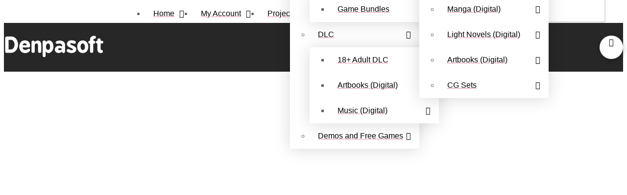

--- FILE ---
content_type: text/html; charset=UTF-8
request_url: https://denpasoft.com/product/my-ideal-life-in-another-world-vol-1/
body_size: 36729
content:
<!DOCTYPE html>
<html class="no-js" lang="en-US">
<head>
<meta charset="UTF-8">
<meta name="viewport" content="width=device-width, initial-scale=1.0">
<link rel="pingback" href="https://denpasoft.com/xmlrpc.php">
<meta name='robots' content='index, follow, max-image-preview:large, max-snippet:-1, max-video-preview:-1' />

	<!-- This site is optimized with the Yoast SEO Premium plugin v26.6 (Yoast SEO v26.6) - https://yoast.com/wordpress/plugins/seo/ -->
	<title>My Ideal Life in Another World Vol. 1 - Denpasoft</title>
	<meta name="description" content="Book Details Title: My Ideal Life in Another World Vol. 1 Circle: 23.4do Artist: Ichiri Language: English Pages: 32 Format: PDF Color: B&amp;W Original Rele" />
	<link rel="canonical" href="https://denpasoft.com/product/my-ideal-life-in-another-world-vol-1/" />
	<meta property="og:locale" content="en_US" />
	<meta property="og:type" content="product" />
	<meta property="og:title" content="My Ideal Life in Another World Vol. 1" />
	<meta property="og:description" content="Book Details Title: My Ideal Life in Another World Vol. 1 Circle: 23.4do Artist: Ichiri Language: English Pages: 32 Format: PDF Color: B&amp;W Original Release: Winter Comiket 93 2017 Story Our protagonist is a 40 year old male virgin. Normally, he masturbates up to 10 times while looking at photos from the idol meet and greet events he goes to but upon the 12th time he dies ... Read More" />
	<meta property="og:url" content="https://denpasoft.com/product/my-ideal-life-in-another-world-vol-1/" />
	<meta property="og:site_name" content="Denpasoft" />
	<meta property="article:modified_time" content="2025-12-18T20:05:18+00:00" />
	<meta property="og:image" content="https://denpasoft.com/wp-content/uploads/2020/07/My-Ideal-Life-in-Another-World-Vol.-1-1.png" />
	<meta property="og:image:width" content="600" />
	<meta property="og:image:height" content="900" />
	<meta property="og:image:type" content="image/png" /><meta property="og:image" content="https://denpasoft.com/wp-content/uploads/2020/09/MyIdealLifeinAnotherWorldv1smp1.png" />
	<meta property="og:image:width" content="724" />
	<meta property="og:image:height" content="1024" />
	<meta property="og:image:type" content="image/png" /><meta property="og:image" content="https://denpasoft.com/wp-content/uploads/2020/09/MyIdealLifeinAnotherWorldv1smp2.png" />
	<meta property="og:image:width" content="724" />
	<meta property="og:image:height" content="1024" />
	<meta property="og:image:type" content="image/png" /><meta property="og:image" content="https://denpasoft.com/wp-content/uploads/2020/09/MyIdealLifeinAnotherWorldv1smp3.png" />
	<meta property="og:image:width" content="724" />
	<meta property="og:image:height" content="1024" />
	<meta property="og:image:type" content="image/png" />
	<meta name="twitter:card" content="summary_large_image" />
	<meta name="twitter:site" content="@Denpasoft_pr" />
	<meta name="twitter:label1" content="Price" />
	<meta name="twitter:data1" content="&#036;&nbsp;4.19" />
	<meta name="twitter:label2" content="Availability" />
	<meta name="twitter:data2" content="In stock" />
	<script type="application/ld+json" class="yoast-schema-graph">{"@context":"https://schema.org","@graph":[{"@type":["WebPage","ItemPage"],"@id":"https://denpasoft.com/product/my-ideal-life-in-another-world-vol-1/","url":"https://denpasoft.com/product/my-ideal-life-in-another-world-vol-1/","name":"My Ideal Life in Another World Vol. 1 - Denpasoft","isPartOf":{"@id":"https://denpasoft.com/#website"},"primaryImageOfPage":{"@id":"https://denpasoft.com/product/my-ideal-life-in-another-world-vol-1/#primaryimage"},"image":{"@id":"https://denpasoft.com/product/my-ideal-life-in-another-world-vol-1/#primaryimage"},"thumbnailUrl":"https://denpasoft.com/wp-content/uploads/2020/07/My-Ideal-Life-in-Another-World-Vol.-1-1.png","breadcrumb":{"@id":"https://denpasoft.com/product/my-ideal-life-in-another-world-vol-1/#breadcrumb"},"inLanguage":"en-US","potentialAction":{"@type":"BuyAction","target":"https://denpasoft.com/product/my-ideal-life-in-another-world-vol-1/"}},{"@type":"ImageObject","inLanguage":"en-US","@id":"https://denpasoft.com/product/my-ideal-life-in-another-world-vol-1/#primaryimage","url":"https://denpasoft.com/wp-content/uploads/2020/07/My-Ideal-Life-in-Another-World-Vol.-1-1.png","contentUrl":"https://denpasoft.com/wp-content/uploads/2020/07/My-Ideal-Life-in-Another-World-Vol.-1-1.png","width":600,"height":900},{"@type":"BreadcrumbList","@id":"https://denpasoft.com/product/my-ideal-life-in-another-world-vol-1/#breadcrumb","itemListElement":[{"@type":"ListItem","position":1,"name":"Home","item":"https://denpasoft.com/"},{"@type":"ListItem","position":2,"name":"Shop","item":"https://denpasoft.com/shop/"},{"@type":"ListItem","position":3,"name":"My Ideal Life in Another World Vol. 1"}]},{"@type":"WebSite","@id":"https://denpasoft.com/#website","url":"https://denpasoft.com/","name":"Denpasoft","description":"Provider of quality adult/18+ visual novels and doujinshi!","publisher":{"@id":"https://denpasoft.com/#organization"},"potentialAction":[{"@type":"SearchAction","target":{"@type":"EntryPoint","urlTemplate":"https://denpasoft.com/?s={search_term_string}"},"query-input":{"@type":"PropertyValueSpecification","valueRequired":true,"valueName":"search_term_string"}}],"inLanguage":"en-US"},{"@type":"Organization","@id":"https://denpasoft.com/#organization","name":"Denpasoft","url":"https://denpasoft.com/","logo":{"@type":"ImageObject","inLanguage":"en-US","@id":"https://denpasoft.com/#/schema/logo/image/","url":"https://denpasoft.com/wp-content/uploads/2020/09/Denpasoft_logo_medium.png","contentUrl":"https://denpasoft.com/wp-content/uploads/2020/09/Denpasoft_logo_medium.png","width":217,"height":240,"caption":"Denpasoft"},"image":{"@id":"https://denpasoft.com/#/schema/logo/image/"},"sameAs":["https://www.facebook.com/denpasoft","https://x.com/Denpasoft_pr"]}]}</script>
	<meta property="product:price:amount" content="4.19" />
	<meta property="product:price:currency" content="USD" />
	<meta property="og:availability" content="instock" />
	<meta property="product:availability" content="instock" />
	<meta property="product:retailer_item_id" content="ICHIRI-01" />
	<meta property="product:condition" content="new" />
	<!-- / Yoast SEO Premium plugin. -->


<link rel="alternate" type="application/rss+xml" title="Denpasoft &raquo; Feed" href="https://denpasoft.com/feed/" />
<link rel="alternate" type="application/rss+xml" title="Denpasoft &raquo; Comments Feed" href="https://denpasoft.com/comments/feed/" />
<link rel="alternate" type="application/rss+xml" title="Denpasoft &raquo; My Ideal Life in Another World Vol. 1 Comments Feed" href="https://denpasoft.com/product/my-ideal-life-in-another-world-vol-1/feed/" />
<link rel="alternate" title="oEmbed (JSON)" type="application/json+oembed" href="https://denpasoft.com/wp-json/oembed/1.0/embed?url=https%3A%2F%2Fdenpasoft.com%2Fproduct%2Fmy-ideal-life-in-another-world-vol-1%2F" />
<link rel="alternate" title="oEmbed (XML)" type="text/xml+oembed" href="https://denpasoft.com/wp-json/oembed/1.0/embed?url=https%3A%2F%2Fdenpasoft.com%2Fproduct%2Fmy-ideal-life-in-another-world-vol-1%2F&#038;format=xml" />
<style id='wp-img-auto-sizes-contain-inline-css' type='text/css'>
img:is([sizes=auto i],[sizes^="auto," i]){contain-intrinsic-size:3000px 1500px}
/*# sourceURL=wp-img-auto-sizes-contain-inline-css */
</style>
<link rel='stylesheet' id='wc-authorize-net-cim-credit-card-checkout-block-css' href='https://denpasoft.com/wp-content/plugins/woocommerce-gateway-authorize-net-cim/assets/css/blocks/wc-authorize-net-cim-checkout-block.css?ver=3.10.14' type='text/css' media='all' />
<link rel='stylesheet' id='wc-authorize-net-cim-echeck-checkout-block-css' href='https://denpasoft.com/wp-content/plugins/woocommerce-gateway-authorize-net-cim/assets/css/blocks/wc-authorize-net-cim-checkout-block.css?ver=3.10.14' type='text/css' media='all' />
<link rel='stylesheet' id='wc-points-and-rewards-blocks-integration-css' href='https://denpasoft.com/wp-content/plugins/woocommerce-points-and-rewards/build/style-index.css?ver=1.18.19' type='text/css' media='all' />
<style id='age-gate-custom-inline-css' type='text/css'>
:root{--ag-background-image-position: center center;--ag-background-image-opacity: 1;--ag-blur: 5px;}
/*# sourceURL=age-gate-custom-inline-css */
</style>
<link rel='stylesheet' id='age-gate-css' href='https://denpasoft.com/wp-content/plugins/age-gate/dist/main.css?ver=3.7.2' type='text/css' media='all' />
<style id='age-gate-options-inline-css' type='text/css'>
:root{--ag-background-image-position: center center;--ag-background-image-opacity: 1;--ag-blur: 5px;}
/*# sourceURL=age-gate-options-inline-css */
</style>
<style id='dominant-color-styles-inline-css' type='text/css'>
img[data-dominant-color]:not(.has-transparency) { background-color: var(--dominant-color); }
/*# sourceURL=dominant-color-styles-inline-css */
</style>
<link rel='stylesheet' id='sr7css-css' href='//denpasoft.com/wp-content/plugins/revslider/public/css/sr7.css?ver=6.7.40' type='text/css' media='all' />
<link rel='stylesheet' id='woocommerce-wishlists-css' href='https://denpasoft.com/wp-content/plugins/woocommerce-wishlists/assets/css/woocommerce-wishlists.min.css?ver=2.3.9' type='text/css' media='all' />
<link rel='stylesheet' id='photoswipe-css' href='https://denpasoft.com/wp-content/plugins/woocommerce/assets/css/photoswipe/photoswipe.min.css?ver=10.4.3' type='text/css' media='all' />
<link rel='stylesheet' id='photoswipe-default-skin-css' href='https://denpasoft.com/wp-content/plugins/woocommerce/assets/css/photoswipe/default-skin/default-skin.min.css?ver=10.4.3' type='text/css' media='all' />
<link rel='stylesheet' id='woocommerce-smallscreen-css' href='https://denpasoft.com/wp-content/plugins/woocommerce/assets/css/woocommerce-smallscreen.css?ver=10.4.3' type='text/css' media='only screen and (max-width: 768px)' />
<style id='woocommerce-inline-inline-css' type='text/css'>
.woocommerce form .form-row .required { visibility: visible; }
/*# sourceURL=woocommerce-inline-inline-css */
</style>
<link rel='stylesheet' id='aws-style-css' href='https://denpasoft.com/wp-content/plugins/advanced-woo-search/assets/css/common.min.css?ver=3.50' type='text/css' media='all' />
<link rel='stylesheet' id='wc-avatax-frontend-css' href='https://denpasoft.com/wp-content/plugins/woocommerce-avatax/assets/css/frontend/wc-avatax-frontend.min.css?ver=3.6.3' type='text/css' media='all' />
<link rel='stylesheet' id='x-stack-css' href='https://denpasoft.com/wp-content/themes/pro/framework/dist/css/site/stacks/integrity-light.css?ver=6.7.10' type='text/css' media='all' />
<link rel='stylesheet' id='x-woocommerce-css' href='https://denpasoft.com/wp-content/themes/pro/framework/dist/css/site/woocommerce/integrity-light.css?ver=6.7.10' type='text/css' media='all' />
<link rel='stylesheet' id='x-child-css' href='https://denpasoft.com/wp-content/themes/pro-child/style.css?ver=6.7.10' type='text/css' media='all' />
<link rel='stylesheet' id='pwb-styles-frontend-css' href='https://denpasoft.com/wp-content/plugins/perfect-woocommerce-brands/build/frontend/css/style.css?ver=3.6.8' type='text/css' media='all' />
<link rel='stylesheet' id='sv-wc-payment-gateway-payment-form-v5_15_12-css' href='https://denpasoft.com/wp-content/plugins/woocommerce-gateway-authorize-net-cim/vendor/skyverge/wc-plugin-framework/woocommerce/payment-gateway/assets/css/frontend/sv-wc-payment-gateway-payment-form.min.css?ver=5.15.12' type='text/css' media='all' />
<link rel='stylesheet' id='wc-pb-checkout-blocks-css' href='https://denpasoft.com/wp-content/plugins/woocommerce-product-bundles/assets/css/frontend/checkout-blocks.css?ver=8.5.5' type='text/css' media='all' />
<link rel='stylesheet' id='convert-plus-module-main-style-css' href='https://denpasoft.com/wp-content/plugins/convertplug/modules/assets/css/cp-module-main.css?ver=3.6.2' type='text/css' media='all' />
<link rel='stylesheet' id='convert-plus-slide-in-style-css' href='https://denpasoft.com/wp-content/plugins/convertplug/modules/slide_in/assets/css/slide_in.min.css?ver=3.6.2' type='text/css' media='all' />
<link rel='stylesheet' id='wc-bundle-style-css' href='https://denpasoft.com/wp-content/plugins/woocommerce-product-bundles/assets/css/frontend/woocommerce.css?ver=8.5.5' type='text/css' media='all' />
<style id='cs-inline-css' type='text/css'>
@media (min-width:1200px){.x-hide-xl{display:none !important;}}@media (min-width:979px) and (max-width:1199px){.x-hide-lg{display:none !important;}}@media (min-width:767px) and (max-width:978px){.x-hide-md{display:none !important;}}@media (min-width:480px) and (max-width:766px){.x-hide-sm{display:none !important;}}@media (max-width:479px){.x-hide-xs{display:none !important;}} a,h1 a:hover,h2 a:hover,h3 a:hover,h4 a:hover,h5 a:hover,h6 a:hover,.x-breadcrumb-wrap a:hover,.widget ul li a:hover,.widget ol li a:hover,.widget.widget_text ul li a,.widget.widget_text ol li a,.widget_nav_menu .current-menu-item > a,.x-accordion-heading .x-accordion-toggle:hover,.x-comment-author a:hover,.x-comment-time:hover,.x-recent-posts a:hover .h-recent-posts{color:#e892a6;}a:hover,.widget.widget_text ul li a:hover,.widget.widget_text ol li a:hover,.x-twitter-widget ul li a:hover{color:#e892a6;}.woocommerce .price > .amount,.woocommerce .price > ins > .amount,.woocommerce .star-rating:before,.woocommerce .star-rating span:before,.woocommerce li.product .entry-header h3 a:hover{color:#e892a6;}.rev_slider_wrapper,a.x-img-thumbnail:hover,.x-slider-container.below,.page-template-template-blank-3-php .x-slider-container.above,.page-template-template-blank-6-php .x-slider-container.above{border-color:#e892a6;}.entry-thumb:before,.x-pagination span.current,.woocommerce-pagination span[aria-current],.flex-direction-nav a,.flex-control-nav a:hover,.flex-control-nav a.flex-active,.mejs-time-current,.x-dropcap,.x-skill-bar .bar,.x-pricing-column.featured h2,.h-comments-title small,.x-entry-share .x-share:hover,.x-highlight,.x-recent-posts .x-recent-posts-img:after{background-color:#e892a6;}.woocommerce .onsale,.widget_price_filter .ui-slider .ui-slider-range{background-color:#e892a6;}.x-nav-tabs > .active > a,.x-nav-tabs > .active > a:hover{box-shadow:inset 0 3px 0 0 #e892a6;}.x-main{width:calc(77% - 2.463055%);}.x-sidebar{width:calc(100% - 2.463055% - 77%);}.x-comment-author,.x-comment-time,.comment-form-author label,.comment-form-email label,.comment-form-url label,.comment-form-rating label,.comment-form-comment label,.widget_calendar #wp-calendar caption,.widget.widget_rss li .rsswidget{font-family:Helvetica,Arial,sans-serif;font-weight:400;}.p-landmark-sub,.p-meta,input,button,select,textarea{font-family:Helvetica,Arial,sans-serif;}.widget ul li a,.widget ol li a,.x-comment-time{color:rgb(96,96,96);}.woocommerce .price > .from,.woocommerce .price > del,.woocommerce p.stars span a:after{color:rgb(96,96,96);}.widget_text ol li a,.widget_text ul li a{color:#e892a6;}.widget_text ol li a:hover,.widget_text ul li a:hover{color:#e892a6;}.comment-form-author label,.comment-form-email label,.comment-form-url label,.comment-form-rating label,.comment-form-comment label,.widget_calendar #wp-calendar th,.p-landmark-sub strong,.widget_tag_cloud .tagcloud a:hover,.widget_tag_cloud .tagcloud a:active,.entry-footer a:hover,.entry-footer a:active,.x-breadcrumbs .current,.x-comment-author,.x-comment-author a{color:rgb(39,39,39);}.widget_calendar #wp-calendar th{border-color:rgb(39,39,39);}.h-feature-headline span i{background-color:rgb(39,39,39);}@media (max-width:978.98px){}html{font-size:14px;}@media (min-width:479px){html{font-size:14px;}}@media (min-width:766px){html{font-size:14px;}}@media (min-width:978px){html{font-size:14px;}}@media (min-width:1199px){html{font-size:14px;}}body{font-style:normal;font-weight:400;color:rgb(96,96,96);background-color:rgb(255,255,255);}.w-b{font-weight:400 !important;}h1,h2,h3,h4,h5,h6,.h1,.h2,.h3,.h4,.h5,.h6,.x-text-headline{font-family:Helvetica,Arial,sans-serif;font-style:normal;font-weight:400;}h1,.h1{letter-spacing:-0.035em;}h2,.h2{letter-spacing:-0.035em;}h3,.h3{letter-spacing:-0.035em;}h4,.h4{letter-spacing:-0.035em;}h5,.h5{letter-spacing:-0.035em;}h6,.h6{letter-spacing:-0.035em;}.w-h{font-weight:400 !important;}.x-container.width{width:100%;}.x-container.max{max-width:1280px;}.x-bar-content.x-container.width{flex-basis:100%;}.x-main.full{float:none;clear:both;display:block;width:auto;}@media (max-width:978.98px){.x-main.full,.x-main.left,.x-main.right,.x-sidebar.left,.x-sidebar.right{float:none;display:block;width:auto !important;}}.entry-header,.entry-content{font-size:1rem;}body,input,button,select,textarea{font-family:Helvetica,Arial,sans-serif;}h1,h2,h3,h4,h5,h6,.h1,.h2,.h3,.h4,.h5,.h6,h1 a,h2 a,h3 a,h4 a,h5 a,h6 a,.h1 a,.h2 a,.h3 a,.h4 a,.h5 a,.h6 a,blockquote{color:rgb(39,39,39);}.cfc-h-tx{color:rgb(39,39,39) !important;}.cfc-h-bd{border-color:rgb(39,39,39) !important;}.cfc-h-bg{background-color:rgb(39,39,39) !important;}.cfc-b-tx{color:rgb(96,96,96) !important;}.cfc-b-bd{border-color:rgb(96,96,96) !important;}.cfc-b-bg{background-color:rgb(96,96,96) !important;}.x-btn,.button,[type="submit"]{color:rgb(39,39,39);border-color:rgb(39,39,39);background-color:#ff2a13;border-width:3px;text-transform:uppercase;background-color:transparent;border-radius:0.25em;}.x-btn:hover,.button:hover,[type="submit"]:hover{color:rgb(200,73,63);border-color:rgb(200,73,63);background-color:#ef2201;border-width:3px;text-transform:uppercase;background-color:transparent;}.x-btn.x-btn-real,.x-btn.x-btn-real:hover{margin-bottom:0.25em;text-shadow:0 0.075em 0.075em rgba(0,0,0,0.65);}.x-btn.x-btn-real{box-shadow:0 0.25em 0 0 #a71000,0 4px 9px rgba(0,0,0,0.75);}.x-btn.x-btn-real:hover{box-shadow:0 0.25em 0 0 #a71000,0 4px 9px rgba(0,0,0,0.75);}.x-btn.x-btn-flat,.x-btn.x-btn-flat:hover{margin-bottom:0;text-shadow:0 0.075em 0.075em rgba(0,0,0,0.65);box-shadow:none;}.x-btn.x-btn-transparent,.x-btn.x-btn-transparent:hover{margin-bottom:0;border-width:3px;text-shadow:none;text-transform:uppercase;background-color:transparent;box-shadow:none;}.x-cart-notification-icon.loading{color:#545454;}.x-cart-notification:before{background-color:#000000;}.x-cart-notification-icon.added{color:rgb(255,255,255);}.x-cart-notification.added:before{background-color:rgb(200,73,63);}.woocommerce-MyAccount-navigation-link a{color:rgb(96,96,96);}.woocommerce-MyAccount-navigation-link a:hover,.woocommerce-MyAccount-navigation-link.is-active a{color:rgb(39,39,39);}.cart_item .product-remove a{color:rgb(96,96,96);}.cart_item .product-remove a:hover{color:rgb(39,39,39);}.cart_item .product-name a{color:rgb(39,39,39);}.cart_item .product-name a:hover{color:#e892a6;}.woocommerce p.stars span a{background-color:#e892a6;}.bg .mejs-container,.x-video .mejs-container{position:unset !important;} @font-face{font-family:'FontAwesomePro';font-style:normal;font-weight:900;font-display:block;src:url('https://denpasoft.com/wp-content/themes/pro/cornerstone/assets/fonts/fa-solid-900.woff2?ver=6.7.2') format('woff2'),url('https://denpasoft.com/wp-content/themes/pro/cornerstone/assets/fonts/fa-solid-900.ttf?ver=6.7.2') format('truetype');}[data-x-fa-pro-icon]{font-family:"FontAwesomePro" !important;}[data-x-fa-pro-icon]:before{content:attr(data-x-fa-pro-icon);}[data-x-icon],[data-x-icon-o],[data-x-icon-l],[data-x-icon-s],[data-x-icon-b],[data-x-icon-sr],[data-x-icon-ss],[data-x-icon-sl],[data-x-fa-pro-icon],[class*="cs-fa-"]{display:inline-flex;font-style:normal;font-weight:400;text-decoration:inherit;text-rendering:auto;-webkit-font-smoothing:antialiased;-moz-osx-font-smoothing:grayscale;}[data-x-icon].left,[data-x-icon-o].left,[data-x-icon-l].left,[data-x-icon-s].left,[data-x-icon-b].left,[data-x-icon-sr].left,[data-x-icon-ss].left,[data-x-icon-sl].left,[data-x-fa-pro-icon].left,[class*="cs-fa-"].left{margin-right:0.5em;}[data-x-icon].right,[data-x-icon-o].right,[data-x-icon-l].right,[data-x-icon-s].right,[data-x-icon-b].right,[data-x-icon-sr].right,[data-x-icon-ss].right,[data-x-icon-sl].right,[data-x-fa-pro-icon].right,[class*="cs-fa-"].right{margin-left:0.5em;}[data-x-icon]:before,[data-x-icon-o]:before,[data-x-icon-l]:before,[data-x-icon-s]:before,[data-x-icon-b]:before,[data-x-icon-sr]:before,[data-x-icon-ss]:before,[data-x-icon-sl]:before,[data-x-fa-pro-icon]:before,[class*="cs-fa-"]:before{line-height:1;}@font-face{font-family:'FontAwesome';font-style:normal;font-weight:900;font-display:block;src:url('https://denpasoft.com/wp-content/themes/pro/cornerstone/assets/fonts/fa-solid-900.woff2?ver=6.7.2') format('woff2'),url('https://denpasoft.com/wp-content/themes/pro/cornerstone/assets/fonts/fa-solid-900.ttf?ver=6.7.2') format('truetype');}[data-x-icon],[data-x-icon-s],[data-x-icon][class*="cs-fa-"]{font-family:"FontAwesome" !important;font-weight:900;}[data-x-icon]:before,[data-x-icon][class*="cs-fa-"]:before{content:attr(data-x-icon);}[data-x-icon-s]:before{content:attr(data-x-icon-s);}@font-face{font-family:'FontAwesomeRegular';font-style:normal;font-weight:400;font-display:block;src:url('https://denpasoft.com/wp-content/themes/pro/cornerstone/assets/fonts/fa-regular-400.woff2?ver=6.7.2') format('woff2'),url('https://denpasoft.com/wp-content/themes/pro/cornerstone/assets/fonts/fa-regular-400.ttf?ver=6.7.2') format('truetype');}@font-face{font-family:'FontAwesomePro';font-style:normal;font-weight:400;font-display:block;src:url('https://denpasoft.com/wp-content/themes/pro/cornerstone/assets/fonts/fa-regular-400.woff2?ver=6.7.2') format('woff2'),url('https://denpasoft.com/wp-content/themes/pro/cornerstone/assets/fonts/fa-regular-400.ttf?ver=6.7.2') format('truetype');}[data-x-icon-o]{font-family:"FontAwesomeRegular" !important;}[data-x-icon-o]:before{content:attr(data-x-icon-o);}@font-face{font-family:'FontAwesomeLight';font-style:normal;font-weight:300;font-display:block;src:url('https://denpasoft.com/wp-content/themes/pro/cornerstone/assets/fonts/fa-light-300.woff2?ver=6.7.2') format('woff2'),url('https://denpasoft.com/wp-content/themes/pro/cornerstone/assets/fonts/fa-light-300.ttf?ver=6.7.2') format('truetype');}@font-face{font-family:'FontAwesomePro';font-style:normal;font-weight:300;font-display:block;src:url('https://denpasoft.com/wp-content/themes/pro/cornerstone/assets/fonts/fa-light-300.woff2?ver=6.7.2') format('woff2'),url('https://denpasoft.com/wp-content/themes/pro/cornerstone/assets/fonts/fa-light-300.ttf?ver=6.7.2') format('truetype');}[data-x-icon-l]{font-family:"FontAwesomeLight" !important;font-weight:300;}[data-x-icon-l]:before{content:attr(data-x-icon-l);}@font-face{font-family:'FontAwesomeBrands';font-style:normal;font-weight:normal;font-display:block;src:url('https://denpasoft.com/wp-content/themes/pro/cornerstone/assets/fonts/fa-brands-400.woff2?ver=6.7.2') format('woff2'),url('https://denpasoft.com/wp-content/themes/pro/cornerstone/assets/fonts/fa-brands-400.ttf?ver=6.7.2') format('truetype');}[data-x-icon-b]{font-family:"FontAwesomeBrands" !important;}[data-x-icon-b]:before{content:attr(data-x-icon-b);}.woocommerce .button.product_type_simple:before,.woocommerce .button.product_type_variable:before,.woocommerce .button.single_add_to_cart_button:before{font-family:"FontAwesome" !important;font-weight:900;}.widget.widget_rss li .rsswidget:before{content:"\f35d";padding-right:0.4em;font-family:"FontAwesome";} .m6hae-0.x-section{margin-top:0px;margin-right:0px;margin-bottom:0px;margin-left:0px;border-top-width:0;border-right-width:0;border-bottom-width:0;border-left-width:0;padding-top:65px;padding-right:20px;padding-bottom:65px;padding-left:20px;z-index:auto;}.m6hae-1{transition-duration:222ms;}.m6hae-1 .x-anchor-text-primary {transition-duration:222ms;}.m6hae-1 .x-anchor-text-secondary {transition-duration:222ms;}.m6hae-1 .x-graphic-child {transition-duration:222ms;}.m6hae-2{opacity:0;}.m6hae-3.x-row{z-index:auto;margin-right:auto;margin-left:auto;border-top-width:0;border-right-width:0;border-bottom-width:0;border-left-width:0;font-size:1em;}.m6hae-3 > .x-row-inner{flex-direction:row;justify-content:flex-start;}.m6hae-4.x-row{padding-top:1px;padding-right:1px;padding-bottom:1px;padding-left:1px;}.m6hae-5 > .x-row-inner{align-items:flex-start;align-content:flex-start;}.m6hae-6 > .x-row-inner{margin-top:calc(((20px / 2) + 1px) * -1);margin-right:calc(((20px / 2) + 1px) * -1);margin-bottom:calc(((20px / 2) + 1px) * -1);margin-left:calc(((20px / 2) + 1px) * -1);}.m6hae-7 > .x-row-inner > *{margin-top:calc(20px / 2);margin-bottom:calc(20px / 2);margin-right:calc(20px / 2);margin-left:calc(20px / 2);}.m6hae-8.x-row{padding-top:20px;padding-bottom:0px;}.m6hae-9.x-row{padding-right:0px;padding-left:0px;}.m6hae-9 > .x-row-inner{margin-top:calc((20px / 2) * -1);margin-right:calc((20px / 2) * -1);margin-bottom:calc((20px / 2) * -1);margin-left:calc((20px / 2) * -1);}.m6hae-a > .x-row-inner{align-items:stretch;align-content:stretch;}.m6hae-b > .x-row-inner{margin-top:calc(((0.512em / 2) + 1px) * -1);margin-right:calc(((0em / 2) + 1px) * -1);margin-bottom:calc(((0.512em / 2) + 1px) * -1);margin-left:calc(((0em / 2) + 1px) * -1);}.m6hae-b > .x-row-inner > *{margin-top:calc(0.512em / 2);margin-bottom:calc(0.512em / 2);}.m6hae-c.x-row{padding-top:5px;padding-bottom:5px;}.m6hae-d.x-row{padding-top:0px;padding-bottom:40px;}.m6hae-e{--gap:20px;}.m6hae-f > .x-row-inner > *:nth-child(2n - 0) {flex-basis:calc(50% - clamp(0px,var(--gap),9999px));}.m6hae-f > .x-row-inner > *:nth-child(2n - 1) {flex-basis:calc(50% - clamp(0px,var(--gap),9999px));}.m6hae-g > .x-row-inner > *:nth-child(2n - 0) {flex-basis:calc(76.01% - clamp(0px,var(--gap),9999px));}.m6hae-g > .x-row-inner > *:nth-child(2n - 1) {flex-basis:calc(23.99% - clamp(0px,var(--gap),9999px));}.m6hae-h{--gap:0em;}.m6hae-i > .x-row-inner > *:nth-child(1n - 0) {flex-basis:calc(auto - clamp(0px,var(--gap),9999px));}.m6hae-j > .x-row-inner > *:nth-child(1n - 0) {flex-basis:calc(auto - clamp(0px,var(--gap),9999px));}.m6hae-k > .x-row-inner > *:nth-child(2n - 0) {flex-basis:calc(83.54% - clamp(0px,var(--gap),9999px));}.m6hae-k > .x-row-inner > *:nth-child(2n - 1) {flex-basis:calc(16.46% - clamp(0px,var(--gap),9999px));}.m6hae-l > .x-row-inner > *:nth-child(1n - 0) {flex-basis:calc(auto - clamp(0px,var(--gap),9999px));}.m6hae-m > .x-row-inner > *:nth-child(2n - 0) {flex-basis:calc(83.54% - clamp(0px,var(--gap),9999px));}.m6hae-m > .x-row-inner > *:nth-child(2n - 1) {flex-basis:calc(16.46% - clamp(0px,var(--gap),9999px));}.m6hae-n > .x-row-inner > *:nth-child(1n - 0) {flex-basis:calc(auto - clamp(0px,var(--gap),9999px));}.m6hae-o > .x-row-inner > *:nth-child(2n - 0) {flex-basis:calc(83.54% - clamp(0px,var(--gap),9999px));}.m6hae-o > .x-row-inner > *:nth-child(2n - 1) {flex-basis:calc(16.46% - clamp(0px,var(--gap),9999px));}.m6hae-p > .x-row-inner > *:nth-child(1n - 0) {flex-basis:calc(auto - clamp(0px,var(--gap),9999px));}.m6hae-q > .x-row-inner > *:nth-child(2n - 0) {flex-basis:calc(50% - clamp(0px,var(--gap),9999px));}.m6hae-q > .x-row-inner > *:nth-child(2n - 1) {flex-basis:calc(50% - clamp(0px,var(--gap),9999px));}.m6hae-r > .x-row-inner > *:nth-child(2n - 0) {flex-basis:calc(83.54% - clamp(0px,var(--gap),9999px));}.m6hae-r > .x-row-inner > *:nth-child(2n - 1) {flex-basis:calc(16.46% - clamp(0px,var(--gap),9999px));}.m6hae-s > .x-row-inner > *:nth-child(1n - 0) {flex-basis:calc(auto - clamp(0px,var(--gap),9999px));}.m6hae-t > .x-row-inner > *:nth-child(2n - 0) {flex-basis:calc(83.54% - clamp(0px,var(--gap),9999px));}.m6hae-t > .x-row-inner > *:nth-child(2n - 1) {flex-basis:calc(16.46% - clamp(0px,var(--gap),9999px));}.m6hae-u > .x-row-inner > *:nth-child(1n - 0) {flex-basis:calc(auto - clamp(0px,var(--gap),9999px));}.m6hae-v > .x-row-inner > *:nth-child(1n - 0) {flex-basis:calc(100% - clamp(0px,var(--gap),9999px));}.m6hae-w.x-col{z-index:1;border-top-width:0;border-right-width:0;border-bottom-width:0;border-left-width:0;font-size:1em;}.m6hae-y.x-col{text-align:center;}.m6hae-z.x-col{display:flex;flex-direction:row;justify-content:flex-start;align-items:center;}.m6hae-10.x-col{padding-top:20px;padding-right:0px;}.m6hae-11.x-col{padding-bottom:0px;}.m6hae-12.x-col{padding-left:0px;}.m6hae-13.x-col{padding-bottom:20px;background-color:#ffffff;}.m6hae-14.x-col{padding-left:0;}.m6hae-15{border-top-width:0;border-right-width:0;border-bottom-width:0;border-left-width:0;font-size:1em;}.m6hae-17.x-text{border-top-width:0;border-right-width:0;border-bottom-width:0;border-left-width:0;font-family:inherit;font-style:normal;letter-spacing:0em;text-transform:none;}.m6hae-17.x-text > :first-child{margin-top:0;}.m6hae-17.x-text > :last-child{margin-bottom:0;}.m6hae-19.x-text{font-size:2.25em;}.m6hae-1a.x-text{font-weight:500;}.m6hae-1b.x-text{line-height:1.4;}.m6hae-1c.x-text{color:rgba(0,0,0,1);}.m6hae-1d.x-text{margin-top:0em;margin-right:0.327em;margin-bottom:0em;margin-left:0em;font-size:1.5em;font-weight:600;}.m6hae-1e.x-text{text-decoration:line-through;color:rgb(96,96,96);}.m6hae-1f.x-text{color:#e892a6;}.m6hae-1g.x-text{font-size:1.75em;}.m6hae-1h.x-text{line-height:inherit;}.m6hae-1i.x-text{font-size:1em;}.m6hae-1j.x-text{font-weight:inherit;}.m6hae-1k.x-text{padding-top:0em;padding-right:0.512em;padding-bottom:0em;padding-left:0.512em;color:rgba(0,0,0,0.33);}.m6hae-1l.x-text{padding-top:5px;padding-right:0px;padding-bottom:5px;padding-left:0px;}.m6hae-1m.x-text{font-weight:normal;}.m6hae-1o.x-text{font-size:1.2em;}.m6hae-1p{display:flex;flex-direction:row;justify-content:flex-start;align-items:flex-start;flex-wrap:wrap;align-content:flex-start;position:static;padding-top:0px;padding-right:0px;padding-left:0px;}.m6hae-1q{flex-grow:0;flex-shrink:1;flex-basis:auto;border-top-width:0;border-right-width:0;border-bottom-width:0;border-left-width:0;font-size:1em;aspect-ratio:auto;}.m6hae-1s{padding-bottom:15px;}.m6hae-1u{margin-top:25px;margin-right:0px;margin-bottom:0px;margin-left:0px;}.m6hae-1v{padding-bottom:20px;}.m6hae-1w{display:flex;flex-direction:row;justify-content:flex-start;align-items:center;border-top-width:0;border-right-width:0;border-bottom-width:0;border-left-width:0;padding-top:0em;padding-right:0em;padding-bottom:0.5em;padding-left:0em;font-size:1em;}.m6hae-1w .x-rating-graphic > * + *{margin-left:2px;}.m6hae-1w .x-icon{color:rgb(243,156,18);}.m6hae-1x{margin-top:2em;margin-right:0em;margin-bottom:0em;margin-left:0em;}.m6hae-1z.x-anchor {margin-top:2em;margin-right:0em;margin-bottom:0em;margin-left:0em;border-top-left-radius:0.844em;border-top-right-radius:0.844em;border-bottom-right-radius:0.844em;border-bottom-left-radius:0.844em;background-color:#e892a6;box-shadow:0em 0.15em 0.65em 0em rgba(0,0,0,0.25);}.m6hae-1z.x-anchor .x-anchor-content {padding-top:0.985em;padding-right:0.985em;padding-bottom:0.985em;padding-left:0.985em;}.m6hae-1z.x-anchor .x-anchor-text {margin-top:5px;margin-right:5px;margin-bottom:5px;margin-left:5px;}.m6hae-1z.x-anchor .x-anchor-text-primary {font-size:1.35em;line-height:1;color:rgb(255,255,255);}.m6hae-1z.x-anchor:hover .x-anchor-text-primary,.m6hae-1z.x-anchor[class*="active"] .x-anchor-text-primary,[data-x-effect-provider*="colors"]:hover .m6hae-1z.x-anchor .x-anchor-text-primary {color:rgba(0,0,0,0.5);}.m6hae-1z.x-anchor .x-graphic {margin-top:5px;margin-right:5px;margin-bottom:5px;margin-left:5px;}.m6hae-1z.x-anchor .x-graphic-icon {font-size:1.25em;width:auto;color:rgb(255,255,255);border-top-width:0;border-right-width:0;border-bottom-width:0;border-left-width:0;}.m6hae-1z.x-anchor:hover .x-graphic-icon,.m6hae-1z.x-anchor[class*="active"] .x-graphic-icon,[data-x-effect-provider*="colors"]:hover .m6hae-1z.x-anchor .x-graphic-icon {color:rgba(0,0,0,0.5);}.m6hae-20.x-anchor {border-top-width:0;border-right-width:0;border-bottom-width:0;border-left-width:0;}.m6hae-20.x-anchor .x-anchor-content {display:flex;flex-direction:row;justify-content:center;align-items:center;}.m6hae-20.x-anchor .x-anchor-text-primary {font-family:inherit;font-style:normal;}.m6hae-21.x-anchor {font-size:1em;}.m6hae-21.x-anchor .x-anchor-text-primary {font-weight:inherit;}.m6hae-22.x-anchor .x-anchor-text-primary {color:#e892a6;}.m6hae-22.x-anchor:hover .x-anchor-text-primary,.m6hae-22.x-anchor[class*="active"] .x-anchor-text-primary,[data-x-effect-provider*="colors"]:hover .m6hae-22.x-anchor .x-anchor-text-primary {color:rgba(0,0,0,0.44);}.m6hae-23.x-anchor .x-anchor-text-primary {font-size:1em;line-height:inherit;}.m6hae-24.x-anchor {font-size:0.64em;}.m6hae-24.x-anchor .x-anchor-content {padding-top:0.409em;padding-right:0em;padding-bottom:0.409em;padding-left:0em;}.m6hae-24.x-anchor .x-anchor-text-primary {font-size:1.1em;font-weight:bold;line-height:1.4;letter-spacing:0.135em;margin-right:calc(0.135em * -1);text-transform:uppercase;}.m6hae-26.x-text{margin-top:0em;margin-right:0em;margin-bottom:0.64em;margin-left:0em;border-top-width:0;border-right-width:0;border-bottom-width:0;border-left-width:0;font-size:1.25rem;}.m6hae-26.x-text .x-text-content-text-primary{font-family:inherit;font-size:1.5em;font-style:normal;font-weight:bold;line-height:1.1;letter-spacing:0em;text-transform:none;color:#121212;}.m6hae-28.x-acc{width:100%;border-top-width:0;border-right-width:0;border-bottom-width:0;border-left-width:0;font-size:1em;}.m6hae-28.x-acc > .x-acc-item{overflow-x:hidden;overflow-y:hidden;border-top-width:0;border-right-width:0;border-bottom-width:0;border-left-width:0;border-top-left-radius:0.35em;border-top-right-radius:0.35em;border-bottom-right-radius:0.35em;border-bottom-left-radius:0.35em;background-color:rgba(255,255,255,1);box-shadow:0em 0.15em 0.65em 0em rgba(0,0,0,0.25);}.m6hae-28.x-acc > .x-acc-item + .x-acc-item{margin-top:25px;}.m6hae-28.x-acc > .x-acc-item > .x-acc-header{border-top-width:0;border-right-width:0;border-bottom-width:0;border-left-width:0;padding-top:15px;padding-right:20px;padding-bottom:15px;padding-left:20px;font-family:inherit;font-size:2em;font-style:normal;font-weight:inherit;line-height:1.3;text-align:left;color:rgba(0,0,0,1);background-color:rgba(255,255,255,1);}.m6hae-28.x-acc > .x-acc-item > .x-acc-header:hover,.m6hae-28.x-acc > .x-acc-item > .x-acc-header[class*="active"]{color:rgba(0,0,0,0.5);}.m6hae-28.x-acc > .x-acc-item > .x-acc-header > .x-acc-header-content > .x-acc-header-indicator{width:auto;height:1em;font-size:2em;color:rgba(0,0,0,1);transform:translate3d(0,0,0) rotate(0deg);}.m6hae-28.x-acc > .x-acc-item > .x-acc-header.x-active > .x-acc-header-content > .x-acc-header-indicator{transform:translate3d(0,0,0) rotate(90deg);}.m6hae-28.x-acc > .x-acc-item > .x-acc-header > .x-acc-header-content > .x-acc-header-text{margin-left:0.5em;}.m6hae-28.x-acc > .x-acc-item > div > .x-acc-content{border-top-width:1px;border-right-width:0;border-bottom-width:0;border-left-width:0;border-top-style:solid;border-right-style:solid;border-bottom-style:solid;border-left-style:solid;border-top-color:rgba(225,225,225,1);border-right-color:transparent;border-bottom-color:transparent;border-left-color:transparent;padding-top:20px;padding-right:20px;padding-bottom:20px;padding-left:20px;font-family:inherit;font-size:1em;font-style:normal;font-weight:inherit;line-height:1.6;color:rgba(0,0,0,1);}.m6hae-29{border-top-width:0;border-right-width:0;border-bottom-width:0;border-left-width:0;}.m6hae-29 .x-paginate-inner{justify-content:flex-start;margin-right:calc(6px * -1);margin-bottom:calc(6px * -1);}.m6hae-29 .x-paginate-inner > *{min-width:3em;min-height:3em;margin-right:6px;margin-bottom:6px;border-top-width:0;border-right-width:0;border-bottom-width:0;border-left-width:0;border-top-left-radius:100em;border-top-right-radius:100em;border-bottom-right-radius:100em;border-bottom-left-radius:100em;padding-top:0.8em;padding-right:1em;padding-bottom:0.8em;padding-left:1em;font-family:inherit;font-size:1em;font-weight:inherit;color:rgba(0,0,0,1);background-color:rgba(0,0,0,0.075);box-shadow:none;}.m6hae-29 .x-paginate-inner > a:hover{border-top-left-radius:100em;border-top-right-radius:100em;border-bottom-right-radius:100em;border-bottom-left-radius:100em;background-color:rgba(0,0,0,0.15);box-shadow:0px 0px 0px 2px rgba(0,0,0,0.15);}.m6hae-29 .x-paginate-inner > .current{color:rgba(0,0,0,1);border-top-color:transparent;border-right-color:transparent;border-bottom-color:transparent;border-left-color:transparent;background-color:rgba(0,0,0,0.3);box-shadow:none;}@media screen and (max-width:1199px){.m6hae-k > .x-row-inner > *:nth-child(2n - 0) {flex-basis:calc(82.57% - clamp(0px,var(--gap),9999px));}.m6hae-k > .x-row-inner > *:nth-child(2n - 1) {flex-basis:calc(17.43% - clamp(0px,var(--gap),9999px));}.m6hae-m > .x-row-inner > *:nth-child(2n - 0) {flex-basis:calc(82.57% - clamp(0px,var(--gap),9999px));}.m6hae-m > .x-row-inner > *:nth-child(2n - 1) {flex-basis:calc(17.43% - clamp(0px,var(--gap),9999px));}.m6hae-o > .x-row-inner > *:nth-child(2n - 0) {flex-basis:calc(82.57% - clamp(0px,var(--gap),9999px));}.m6hae-o > .x-row-inner > *:nth-child(2n - 1) {flex-basis:calc(17.43% - clamp(0px,var(--gap),9999px));}.m6hae-r > .x-row-inner > *:nth-child(2n - 0) {flex-basis:calc(82.57% - clamp(0px,var(--gap),9999px));}.m6hae-r > .x-row-inner > *:nth-child(2n - 1) {flex-basis:calc(17.43% - clamp(0px,var(--gap),9999px));}.m6hae-t > .x-row-inner > *:nth-child(2n - 0) {flex-basis:calc(82.57% - clamp(0px,var(--gap),9999px));}.m6hae-t > .x-row-inner > *:nth-child(2n - 1) {flex-basis:calc(17.43% - clamp(0px,var(--gap),9999px));}}@media screen and (max-width:978px){.m6hae-k > .x-row-inner > *:nth-child(2n - 0) {flex-basis:calc(76.93% - clamp(0px,var(--gap),9999px));}.m6hae-k > .x-row-inner > *:nth-child(2n - 1) {flex-basis:calc(23.07% - clamp(0px,var(--gap),9999px));}.m6hae-m > .x-row-inner > *:nth-child(2n - 0) {flex-basis:calc(76.93% - clamp(0px,var(--gap),9999px));}.m6hae-m > .x-row-inner > *:nth-child(2n - 1) {flex-basis:calc(23.07% - clamp(0px,var(--gap),9999px));}.m6hae-o > .x-row-inner > *:nth-child(2n - 0) {flex-basis:calc(76.93% - clamp(0px,var(--gap),9999px));}.m6hae-o > .x-row-inner > *:nth-child(2n - 1) {flex-basis:calc(23.07% - clamp(0px,var(--gap),9999px));}.m6hae-q > .x-row-inner > *:nth-child(1n - 0) {flex-basis:calc(100% - clamp(0px,var(--gap),9999px));}.m6hae-r > .x-row-inner > *:nth-child(2n - 0) {flex-basis:calc(83.68% - clamp(0px,var(--gap),9999px));}.m6hae-r > .x-row-inner > *:nth-child(2n - 1) {flex-basis:calc(16.32% - clamp(0px,var(--gap),9999px));}.m6hae-t > .x-row-inner > *:nth-child(2n - 0) {flex-basis:calc(83.68% - clamp(0px,var(--gap),9999px));}.m6hae-t > .x-row-inner > *:nth-child(2n - 1) {flex-basis:calc(16.32% - clamp(0px,var(--gap),9999px));}}@media screen and (max-width:766px){.m6hae-r > .x-row-inner > *:nth-child(2n - 0) {flex-basis:calc(79.01% - clamp(0px,var(--gap),9999px));}.m6hae-r > .x-row-inner > *:nth-child(2n - 1) {flex-basis:calc(20.99% - clamp(0px,var(--gap),9999px));}.m6hae-t > .x-row-inner > *:nth-child(2n - 0) {flex-basis:calc(79.01% - clamp(0px,var(--gap),9999px));}.m6hae-t > .x-row-inner > *:nth-child(2n - 1) {flex-basis:calc(20.99% - clamp(0px,var(--gap),9999px));}}@media screen and (max-width:479px){.m6hae-f > .x-row-inner > *:nth-child(1n - 0) {flex-basis:calc(100% - clamp(0px,var(--gap),9999px));}.m6hae-g > .x-row-inner > *:nth-child(2n - 0) {flex-basis:calc(50% - clamp(0px,var(--gap),9999px));}.m6hae-g > .x-row-inner > *:nth-child(2n - 1) {flex-basis:calc(50% - clamp(0px,var(--gap),9999px));}.m6hae-k > .x-row-inner > *:nth-child(1n - 0) {flex-basis:calc(100% - clamp(0px,var(--gap),9999px));}.m6hae-m > .x-row-inner > *:nth-child(1n - 0) {flex-basis:calc(100% - clamp(0px,var(--gap),9999px));}.m6hae-o > .x-row-inner > *:nth-child(1n - 0) {flex-basis:calc(100% - clamp(0px,var(--gap),9999px));}.m6hae-q > .x-row-inner > *:nth-child(1n - 0) {flex-basis:calc(100% - clamp(0px,var(--gap),9999px));}.m6hae-r > .x-row-inner > *:nth-child(2n - 0) {flex-basis:calc(72.28% - clamp(0px,var(--gap),9999px));}.m6hae-r > .x-row-inner > *:nth-child(2n - 1) {flex-basis:calc(27.72% - clamp(0px,var(--gap),9999px));}.m6hae-t > .x-row-inner > *:nth-child(2n - 0) {flex-basis:calc(72.28% - clamp(0px,var(--gap),9999px));}.m6hae-t > .x-row-inner > *:nth-child(2n - 1) {flex-basis:calc(27.72% - clamp(0px,var(--gap),9999px));}.m6hae-1n.x-text{font-size:.9em;}.m6hae-25.x-anchor .x-anchor-text-primary {font-size:1em;line-height:1;}}  .m58wg-0.x-bar{height:2.45em;background-color:#ffffff;}.m58wg-0 .x-bar-content{flex-grow:0;flex-shrink:1;flex-basis:100%;height:2.45em;}.m58wg-0.x-bar-outer-spacers:after,.m58wg-0.x-bar-outer-spacers:before{flex-basis:2em;width:2em!important;height:2em;}.m58wg-0.x-bar-space{height:2.45em;}.m58wg-1.x-bar{border-top-width:0;border-right-width:0;border-bottom-width:0;border-left-width:0;font-size:16px;z-index:9999;}.m58wg-1 .x-bar-content{display:flex;flex-direction:row;justify-content:space-between;align-items:center;}.m58wg-1.x-bar-space{font-size:16px;}.m58wg-2.x-bar{height:100px;background-color:rgb(39,39,39);box-shadow:0em 0.1em 0.1em 0.3em transparent;}.m58wg-2 .x-bar-content{height:100px;}.m58wg-2.x-bar-outer-spacers:after,.m58wg-2.x-bar-outer-spacers:before{flex-basis:20px;width:20px!important;height:20px;}.m58wg-2.x-bar-space{height:100px;}.m58wg-3{transition-duration:150ms;}.m58wg-4.x-bar-container{display:flex;flex-direction:row;align-items:center;flex-basis:auto;border-top-width:0;border-right-width:0;border-bottom-width:0;border-left-width:0;font-size:1em;}.m58wg-5.x-bar-container{justify-content:flex-end;}.m58wg-6.x-bar-container{flex-grow:1;flex-shrink:0;}.m58wg-8.x-bar-container{z-index:auto;}.m58wg-9.x-bar-container{justify-content:space-between;}.m58wg-a.x-bar-container{background-color:transparent;z-index:1;}.m58wg-b.x-bar-container{padding-top:0px;padding-right:20px;padding-bottom:0px;padding-left:0px;}.m58wg-c.x-bar-container{flex-grow:0;flex-shrink:1;}.m58wg-d{margin-top:0px;margin-right:50px;margin-bottom:0px;margin-left:50px;justify-content:space-between;align-self:center;}.m58wg-e{font-size:1em;}.m58wg-f{display:flex;flex-direction:row;align-items:stretch;flex-grow:0;flex-shrink:0;flex-basis:auto;}.m58wg-f > li,.m58wg-f > li > a{flex-grow:0;flex-shrink:1;flex-basis:auto;}.m58wg-h{justify-content:space-around;align-self:stretch;}.m58wg-i,.m58wg-i .x-anchor{transition-duration:300ms;transition-timing-function:cubic-bezier(0.400,0.000,0.200,1.000);}.m58wg-j .x-dropdown {width:14em;font-size:16px;border-top-width:0;border-right-width:0;border-bottom-width:0;border-left-width:0;background-color:rgb(255,255,255);box-shadow:0em 0.15em 2em 0em rgba(0,0,0,0.15);transition-timing-function:cubic-bezier(0.400,0.000,0.200,1.000);}.m58wg-k .x-dropdown {transition-duration:500ms,500ms,0s;}.m58wg-k .x-dropdown:not(.x-active) {transition-delay:0s,0s,500ms;}.m58wg-l .x-dropdown {transition-duration:150ms,150ms,0s;}.m58wg-l .x-dropdown:not(.x-active) {transition-delay:0s,0s,150ms;}.m58wg-m {width:350px;font-size:16px;border-top-width:0;border-right-width:0;border-bottom-width:0;border-left-width:0;padding-top:2em;padding-right:2em;padding-bottom:2em;padding-left:2em;background-color:rgb(255,255,255);box-shadow:0em 0.15em 2em 0em rgba(0,0,0,0.15);transition-duration:500ms,500ms,0s;transition-timing-function:cubic-bezier(0.400,0.000,0.200,1.000);}.m58wg-m:not(.x-active) {transition-delay:0s,0s,500ms;}.m58wg-n.x-anchor {border-top-width:0;border-right-width:0;border-bottom-width:0;border-left-width:0;font-size:1em;}.m58wg-n.x-anchor .x-anchor-content {display:flex;flex-direction:row;align-items:center;}.m58wg-o.x-anchor .x-anchor-content {padding-top:0.75em;padding-right:0.75em;padding-bottom:0.75em;padding-left:0.75em;}.m58wg-o.x-anchor .x-anchor-text {margin-top:5px;margin-bottom:5px;margin-left:5px;}.m58wg-o.x-anchor .x-anchor-text-primary {font-family:inherit;font-size:1em;font-style:normal;font-weight:inherit;line-height:1;}.m58wg-o.x-anchor .x-anchor-sub-indicator {margin-top:5px;margin-right:5px;margin-bottom:5px;margin-left:5px;font-size:1em;}.m58wg-o.x-anchor:hover .x-anchor-sub-indicator,.m58wg-o.x-anchor[class*="active"] .x-anchor-sub-indicator,[data-x-effect-provider*="colors"]:hover .m58wg-o.x-anchor .x-anchor-sub-indicator {color:rgba(0,0,0,0.5);}.m58wg-p.x-anchor .x-anchor-content {justify-content:center;}.m58wg-q.x-anchor .x-anchor-text {margin-right:5px;}.m58wg-r.x-anchor .x-anchor-text-primary {color:rgba(0,0,0,1);}.m58wg-r.x-anchor:hover .x-anchor-text-primary,.m58wg-r.x-anchor[class*="active"] .x-anchor-text-primary,[data-x-effect-provider*="colors"]:hover .m58wg-r.x-anchor .x-anchor-text-primary {color:rgba(0,0,0,0.5);}.m58wg-r.x-anchor .x-anchor-sub-indicator {color:rgba(0,0,0,1);}.m58wg-s.x-anchor .x-anchor-content {justify-content:flex-start;}.m58wg-t.x-anchor .x-anchor-text {margin-right:auto;}.m58wg-u.x-anchor .x-anchor-text-primary {color:rgb(255,255,255);}.m58wg-u.x-anchor:hover .x-anchor-text-primary,.m58wg-u.x-anchor[class*="active"] .x-anchor-text-primary,[data-x-effect-provider*="colors"]:hover .m58wg-u.x-anchor .x-anchor-text-primary {color:rgb(200,73,63);}.m58wg-u.x-anchor .x-anchor-sub-indicator {color:rgb(255,255,255);}.m58wg-v.x-anchor,.m58wg-v.x-anchor :not([data-x-particle]) {transition-duration:150ms;}.m58wg-w.x-anchor {width:3em;height:3em;border-top-left-radius:100em;border-top-right-radius:100em;border-bottom-right-radius:100em;border-bottom-left-radius:100em;background-color:rgba(255,255,255,1);box-shadow:0em 0.15em 0.65em 0em rgba(0,0,0,0.25);}.m58wg-w.x-anchor .x-graphic {margin-top:5px;margin-right:5px;margin-bottom:5px;margin-left:5px;}.m58wg-w.x-anchor .x-graphic-icon {width:auto;color:rgba(0,0,0,1);border-top-width:0;border-right-width:0;border-bottom-width:0;border-left-width:0;}.m58wg-w.x-anchor:hover .x-graphic-icon,.m58wg-w.x-anchor[class*="active"] .x-graphic-icon,[data-x-effect-provider*="colors"]:hover .m58wg-w.x-anchor .x-graphic-icon {color:rgba(0,0,0,0.5);}.m58wg-w.x-anchor .x-toggle {color:rgba(0,0,0,1);}.m58wg-w.x-anchor:hover .x-toggle,.m58wg-w.x-anchor[class*="active"] .x-toggle,[data-x-effect-provider*="colors"]:hover .m58wg-w.x-anchor .x-toggle {color:rgba(0,0,0,0.5);}.m58wg-w.x-anchor .x-toggle-burger {width:10em;margin-top:3em;margin-right:0;margin-bottom:3em;margin-left:0;font-size:2px;}.m58wg-w.x-anchor .x-toggle-burger-bun-t {transform:translate3d(0,calc(3em * -1),0);}.m58wg-w.x-anchor .x-toggle-burger-bun-b {transform:translate3d(0,3em,0);}.m58wg-x.x-anchor .x-graphic-icon {font-size:1.25em;}.m58wg-y.x-anchor {min-width:48px;}.m58wg-y.x-anchor .x-graphic-icon {font-size:1em;}.m58wg-z .buttons .x-anchor {width:47.5%;border-top-width:1px;border-right-width:1px;border-bottom-width:1px;border-left-width:1px;border-top-style:solid;border-right-style:solid;border-bottom-style:solid;border-left-style:solid;border-top-color:rgba(0,0,0,0.065);border-right-color:rgba(0,0,0,0.065);border-bottom-color:rgba(0,0,0,0.065);border-left-color:rgba(0,0,0,0.065);border-top-left-radius:0.5em;border-top-right-radius:0.5em;border-bottom-right-radius:0.5em;border-bottom-left-radius:0.5em;font-size:0.75em;background-color:rgb(245,245,245);box-shadow:0em 0.15em 0.5em 0em rgba(0,0,0,0.05);}.m58wg-z .buttons .x-anchor .x-anchor-content {padding-top:0.75em;padding-right:1.25em;padding-bottom:0.75em;padding-left:1.25em;}.m58wg-z .buttons .x-anchor .x-anchor-text {margin-top:5px;margin-right:5px;margin-bottom:5px;margin-left:5px;}.m58wg-z .buttons .x-anchor .x-anchor-text-primary {font-family:inherit;font-size:1em;font-style:normal;font-weight:inherit;line-height:1;letter-spacing:0.15em;margin-right:calc(0.15em * -1);text-align:center;text-transform:uppercase;color:rgba(0,0,0,1);}.m58wg-z .buttons .x-anchor:hover .x-anchor-text-primary,.m58wg-z .buttons .x-anchor[class*="active"] .x-anchor-text-primary,.m58wg-z [data-x-effect-provider*="colors"]:hover .buttons .x-anchor .x-anchor-text-primary {color:rgba(0,0,0,0.5);}.m58wg-10{width:20%;max-width:none;height:auto;margin-top:0em;margin-right:2.5em;margin-bottom:0em;margin-left:0em;border-top-width:0;border-right-width:0;border-bottom-width:0;border-left-width:0;font-size:1em;background-color:rgba(255,255,255,1);box-shadow:0em 0.15em 0.5em 0em rgba(0,0,0,0.15);}.m58wg-10 .x-search-input{order:2;margin-top:0px;margin-right:0px;margin-bottom:0px;margin-left:0px;font-family:inherit;font-size:1em;font-style:normal;font-weight:inherit;line-height:1.3;color:rgba(0,0,0,0.5);}.m58wg-10.x-search-has-content .x-search-input{color:rgba(0,0,0,1);}.m58wg-10 .x-search-btn-submit{order:1;width:1em;height:1em;margin-top:0.5em;margin-right:0.5em;margin-bottom:0.5em;margin-left:0.9em;border-top-width:0;border-right-width:0;border-bottom-width:0;border-left-width:0;font-size:1em;color:rgba(0,0,0,1);}.m58wg-10 .x-search-btn-clear{order:3;width:2em;height:2em;margin-top:0.5em;margin-right:0.5em;margin-bottom:0.5em;margin-left:0.5em;border-top-width:0;border-right-width:0;border-bottom-width:0;border-left-width:0;border-top-left-radius:100em;border-top-right-radius:100em;border-bottom-right-radius:100em;border-bottom-left-radius:100em;color:rgba(255,255,255,1);font-size:0.9em;background-color:rgba(0,0,0,0.25);}.m58wg-10 .x-search-btn-clear:focus,.m58wg-10 .x-search-btn-clear:hover{border-top-left-radius:100em;border-top-right-radius:100em;border-bottom-right-radius:100em;border-bottom-left-radius:100em;background-color:rgba(0,0,0,0.3);}.m58wg-11.x-text{width:14em;border-top-width:0;border-right-width:0;border-bottom-width:0;border-left-width:0;padding-top:1em;padding-right:0em;padding-bottom:0em;padding-left:0em;font-family:inherit;font-size:1em;font-style:normal;font-weight:inherit;line-height:inherit;letter-spacing:0em;text-transform:none;color:rgba(0,0,0,1);}.m58wg-11.x-text > :first-child{margin-top:0;}.m58wg-11.x-text > :last-child{margin-bottom:0;}.m58wg-12.x-image{font-size:1em;border-top-width:0;border-right-width:0;border-bottom-width:0;border-left-width:0;}.m58wg-12.x-image img{aspect-ratio:auto;}.m58wg-14.x-image{padding-top:0px;padding-right:20px;padding-bottom:0px;padding-left:0px;}.m58wg-15{font-size:16px;transition-duration:500ms;}.m58wg-15 .x-off-canvas-bg{background-color:rgba(0,0,0,0.75);transition-duration:500ms;transition-timing-function:cubic-bezier(0.400,0.000,0.200,1.000);}.m58wg-15 .x-off-canvas-close{width:calc(1em * 2);height:calc(1em * 2);font-size:1em;color:rgba(0,0,0,0.5);transition-duration:0.3s,500ms,500ms;transition-timing-function:ease-in-out,cubic-bezier(0.400,0.000,0.200,1.000),cubic-bezier(0.400,0.000,0.200,1.000);}.m58wg-15 .x-off-canvas-close:focus,.m58wg-15 .x-off-canvas-close:hover{color:rgba(0,0,0,1);}.m58wg-15 .x-off-canvas-content{max-width:24em;padding-top:calc(1em * 2);padding-right:calc(1em * 2);padding-bottom:calc(1em * 2);padding-left:calc(1em * 2);border-top-width:0;border-right-width:0;border-bottom-width:0;border-left-width:0;background-color:rgba(255,255,255,1);box-shadow:0em 0em 2em 0em rgba(0,0,0,0.25);transition-duration:500ms;transition-timing-function:cubic-bezier(0.400,0.000,0.200,1.000);}.m58wg-16.x-text{margin-top:0em;margin-right:0.5em;margin-bottom:0em;margin-left:0em;border-top-width:0;border-right-width:0;border-bottom-width:0;border-left-width:0;padding-top:0em;padding-right:1em;padding-bottom:0em;padding-left:0em;font-size:1em;}.m58wg-16.x-text .x-text-content-text-primary{font-family:inherit;font-size:1em;font-style:normal;font-weight:inherit;line-height:1.4;letter-spacing:0em;text-transform:none;color:transparent;}.m58wg-17{border-top-width:0;border-right-width:0;border-bottom-width:0;border-left-width:0;}.m58wg-17 .x-mini-cart-title{margin-top:0px;margin-right:0px;margin-bottom:15px;margin-left:0px;font-family:inherit;font-size:2em;font-style:normal;font-weight:inherit;line-height:1.1;letter-spacing:-0.035em;color:rgba(0,0,0,1);}.m58wg-17 li.empty{line-height:1.4;color:rgba(0,0,0,1);}.m58wg-17 .cart_list{order:1;}.m58wg-17 .mini_cart_item{border-top-width:1px;border-right-width:0px;border-bottom-width:0px;border-left-width:0px;border-top-style:solid;border-right-style:solid;border-bottom-style:solid;border-left-style:solid;border-top-color:rgba(0,0,0,0.065);border-right-color:transparent;border-bottom-color:transparent;border-left-color:transparent;padding-top:15px;padding-right:0px;padding-bottom:15px;padding-left:0px;}.m58wg-17 .mini_cart_item img{width:70px;margin-right:15px;border-top-left-radius:5px;border-top-right-radius:5px;border-bottom-right-radius:5px;border-bottom-left-radius:5px;box-shadow:0em 0.15em 1em 0em rgba(0,0,0,0.05);}.rtl .m58wg-17 .mini_cart_item img{margin-left:15px;margin-right:0;}.m58wg-17 .mini_cart_item a{font-family:inherit;font-size:1em;font-style:normal;font-weight:inherit;line-height:1.4;color:rgba(0,0,0,1);}.m58wg-17 .mini_cart_item a:focus,.m58wg-17 .mini_cart_item a:hover{color:rgba(0,0,0,0.5);}.m58wg-17 .mini_cart_item .remove{width:calc(1em * 1.4);margin-left:15px;}.rtl .m58wg-17 .mini_cart_item .remove{margin-left:0;margin-right:15px;}.m58wg-17 .mini_cart_item .quantity{font-family:inherit;font-size:0.85em;font-style:normal;font-weight:inherit;line-height:1.9;color:rgba(0,0,0,1);}.m58wg-17 .total{order:2;border-top-width:1px;border-right-width:0px;border-bottom-width:1px;border-left-width:0px;border-top-style:solid;border-right-style:solid;border-bottom-style:solid;border-left-style:solid;border-top-color:rgba(0,0,0,0.065);border-right-color:transparent;border-bottom-color:rgba(0,0,0,0.065);border-left-color:transparent;padding-top:10px;padding-right:0px;padding-bottom:10px;padding-left:0px;font-family:inherit;font-size:1em;font-style:normal;font-weight:inherit;line-height:1;text-align:center;color:rgba(0,0,0,1);}.m58wg-17 .buttons{order:3;justify-content:space-between;margin-top:15px;margin-right:0px;margin-bottom:0px;margin-left:0px;border-top-width:0;border-right-width:0;border-bottom-width:0;border-left-width:0;}  .m58wk-0.x-bar{height:auto;padding-right:0rem;padding-left:0rem;border-top-width:0;border-right-width:0;border-bottom-width:0;border-left-width:0;font-size:1rem;}.m58wk-0 .x-bar-content{display:flex;flex-direction:row;flex-wrap:wrap;flex-grow:0;flex-shrink:1;flex-basis:100%;height:auto;}.m58wk-0.x-bar-outer-spacers:after,.m58wk-0.x-bar-outer-spacers:before{flex-basis:2rem;width:2rem!important;height:2rem;}.m58wk-0.x-bar-space{font-size:1rem;}.m58wk-1.x-bar{padding-top:3rem;padding-bottom:0rem;background-color:#ffffff;box-shadow:0em 0.15em 2em 0em rgba(0,0,0,0.15);z-index:9998;}.m58wk-1 .x-bar-content{justify-content:flex-start;align-items:flex-start;align-content:flex-start;}.m58wk-2.x-bar{padding-top:1rem;padding-bottom:1rem;background-color:#c5c5c5;z-index:9999;}.m58wk-2 .x-bar-content{justify-content:space-between;align-items:center;align-content:center;}.m58wk-3.x-bar-container{display:flex;flex-direction:row;align-items:center;margin-top:0rem;border-top-width:0;border-right-width:0;border-bottom-width:0;border-left-width:0;font-size:1em;z-index:1;}.m58wk-4.x-bar-container{justify-content:space-between;flex-grow:0;flex-shrink:0;flex-basis:auto;}.m58wk-5.x-bar-container{margin-right:3rem;}.m58wk-6.x-bar-container{margin-bottom:3rem;margin-left:0rem;}.m58wk-7.x-bar-container{justify-content:flex-end;flex-basis:36rem;margin-right:0rem;}.m58wk-8.x-bar-container{flex-grow:1;flex-shrink:1;}.m58wk-9.x-bar-container{justify-content:flex-start;flex-basis:18rem;padding-right:2rem;}.m58wk-a.x-bar-container{margin-right:-0.25rem;margin-bottom:0rem;margin-left:-0.25rem;padding-top:0.5rem;padding-bottom:0.5rem;padding-left:0rem;}.m58wk-b.x-bar-container{padding-right:0rem;}.m58wk-c.x-image{font-size:1em;border-top-width:0;border-right-width:0;border-bottom-width:0;border-left-width:0;}.m58wk-c.x-image img{aspect-ratio:auto;}.m58wk-e.x-image{margin-top:0px;margin-bottom:0px;margin-left:0px;}.m58wk-f.x-image{margin-right:15px;}.m58wk-g.x-image{margin-right:2px;}.m58wk-h.x-row{z-index:1;width:80%;margin-right:auto;margin-left:auto;border-top-width:0;border-right-width:0;border-bottom-width:0;border-left-width:0;padding-top:1px;padding-right:1px;padding-bottom:1px;padding-left:1px;font-size:1em;text-align:left;}.m58wk-h > .x-row-inner{flex-direction:row;justify-content:space-evenly;align-items:stretch;align-content:stretch;margin-top:calc(((3rem / 2) + 1px) * -1);margin-right:calc(((3rem / 2) + 1px) * -1);margin-bottom:calc(((3rem / 2) + 1px) * -1);margin-left:calc(((3rem / 2) + 1px) * -1);}.m58wk-h > .x-row-inner > *{flex-grow:1;margin-top:calc(3rem / 2);margin-bottom:calc(3rem / 2);margin-right:calc(3rem / 2);margin-left:calc(3rem / 2);}.m58wk-i{--gap:3rem;}.m58wk-i > .x-row-inner > *:nth-child(3n - 0) {flex-basis:calc(40% - clamp(0px,var(--gap),9999px));}.m58wk-i > .x-row-inner > *:nth-child(3n - 1) {flex-basis:calc(25% - clamp(0px,var(--gap),9999px));}.m58wk-i > .x-row-inner > *:nth-child(3n - 2) {flex-basis:calc(25% - clamp(0px,var(--gap),9999px));}.m58wk-j.x-col{display:flex;flex-direction:column;justify-content:flex-start;align-items:flex-start;flex-wrap:wrap;align-content:flex-start;}.m58wk-k.x-col{z-index:1;max-width:200px;border-top-width:0;border-right-width:0;border-bottom-width:0;border-left-width:0;font-size:1em;}.m58wk-l.x-text{margin-top:0em;margin-right:0em;margin-left:0em;border-top-width:0px;border-right-width:0px;border-bottom-width:2px;border-left-width:0px;border-top-style:solid;border-right-style:solid;border-bottom-style:solid;border-left-style:solid;border-top-color:transparent;border-right-color:transparent;border-bottom-color:#e5e5e5;border-left-color:transparent;padding-top:0em;padding-right:0em;padding-bottom:0.4em;padding-left:0em;font-size:1.25em;}.m58wk-l.x-text .x-text-content-text-primary{font-family:inherit;font-size:1em;font-style:normal;font-weight:inherit;line-height:1;letter-spacing:0em;text-transform:none;color:#000000;}.m58wk-m.x-text{margin-bottom:1em;}.m58wk-n.x-text{margin-bottom:1.3820000000000001em;}.m58wk-o.x-anchor {width:20em;height:2em;margin-top:0rem;margin-right:0.25rem;margin-bottom:0rem;margin-left:0.25rem;border-top-left-radius:100em;border-top-right-radius:100em;border-bottom-right-radius:100em;border-bottom-left-radius:100em;background-color:rgba(255,255,255,1);}.m58wk-o.x-anchor .x-anchor-text {margin-right:5px;}.m58wk-o.x-anchor .x-graphic {margin-top:5px;margin-right:5px;margin-bottom:5px;margin-left:5px;}.m58wk-o.x-anchor .x-graphic-icon {font-size:1em;width:auto;color:rgba(0,0,0,1);border-top-width:0;border-right-width:0;border-bottom-width:0;border-left-width:0;}.m58wk-p.x-anchor {border-top-width:0;border-right-width:0;border-bottom-width:0;border-left-width:0;font-size:1em;}.m58wk-p.x-anchor .x-anchor-content {display:flex;flex-direction:row;justify-content:flex-start;align-items:center;}.m58wk-p.x-anchor .x-anchor-text-primary {font-family:inherit;font-style:normal;font-weight:inherit;line-height:1;color:rgba(0,0,0,1);}.m58wk-p.x-anchor:hover .x-anchor-text-primary,.m58wk-p.x-anchor[class*="active"] .x-anchor-text-primary,[data-x-effect-provider*="colors"]:hover .m58wk-p.x-anchor .x-anchor-text-primary {color:rgba(0,0,0,0.5);}.m58wk-q.x-anchor .x-anchor-text {margin-top:5px;margin-bottom:5px;margin-left:5px;}.m58wk-q.x-anchor .x-anchor-text-primary {font-size:1em;}.m58wk-r.x-anchor:hover .x-graphic-icon,.m58wk-r.x-anchor[class*="active"] .x-graphic-icon,[data-x-effect-provider*="colors"]:hover .m58wk-r.x-anchor .x-graphic-icon {color:#3b5998;}.m58wk-s.x-anchor:hover .x-graphic-icon,.m58wk-s.x-anchor[class*="active"] .x-graphic-icon,[data-x-effect-provider*="colors"]:hover .m58wk-s.x-anchor .x-graphic-icon {color:#1da1f2;}.m58wk-t.x-anchor:hover .x-graphic-icon,.m58wk-t.x-anchor[class*="active"] .x-graphic-icon,[data-x-effect-provider*="colors"]:hover .m58wk-t.x-anchor .x-graphic-icon {color:#ff0000;}.m58wk-v.x-anchor .x-anchor-content {padding-top:0.25em;padding-right:0em;padding-bottom:0.25em;padding-left:0em;}.m58wk-v.x-anchor .x-anchor-text-primary {font-size:0.8em;}.m58wk-w.x-anchor .x-anchor-content {padding-top:0.75em;padding-right:0.75em;padding-bottom:0.75em;padding-left:0.75em;}.m58wk-w.x-anchor .x-anchor-text {margin-right:auto;}.m58wk-w.x-anchor .x-anchor-sub-indicator {margin-top:5px;margin-right:5px;margin-bottom:5px;margin-left:5px;font-size:1em;color:rgba(0,0,0,1);}.m58wk-w.x-anchor:hover .x-anchor-sub-indicator,.m58wk-w.x-anchor[class*="active"] .x-anchor-sub-indicator,[data-x-effect-provider*="colors"]:hover .m58wk-w.x-anchor .x-anchor-sub-indicator {color:rgba(0,0,0,0.5);}.m58wk-x{margin-top:-0.25em;margin-right:0em;margin-bottom:-0.25em;margin-left:0.5380000000000003em;font-size:1.25em;display:flex;flex-direction:column;justify-content:flex-start;align-items:stretch;align-self:stretch;flex-grow:0;flex-shrink:0;flex-basis:auto;}.m58wk-x > li,.m58wk-x > li > a{flex-grow:0;flex-shrink:1;flex-basis:auto;}.m58wk-y .x-dropdown {width:14em;font-size:16px;border-top-width:0;border-right-width:0;border-bottom-width:0;border-left-width:0;background-color:rgb(255,255,255);box-shadow:0em 0.15em 2em 0em rgba(0,0,0,0.15);transition-duration:500ms,500ms,0s;transition-timing-function:cubic-bezier(0.400,0.000,0.200,1.000);}.m58wk-y .x-dropdown:not(.x-active) {transition-delay:0s,0s,500ms;}.m58wk-z.x-text{margin-top:0rem;margin-right:0.25px;margin-bottom:0rem;margin-left:0.25rem;border-top-width:0;border-right-width:0;border-bottom-width:0;border-left-width:0;font-family:inherit;font-size:1em;font-style:italic;font-weight:inherit;line-height:1.4;letter-spacing:0em;text-transform:none;color:rgba(0,0,0,1);}.m58wk-z.x-text > :first-child{margin-top:0;}.m58wk-z.x-text > :last-child{margin-bottom:0;}@media screen and (max-width:1199px){.m58wk-i > .x-row-inner > *:nth-child(1n - 0) {flex-basis:calc(13rem - clamp(0px,var(--gap),9999px));}}  .x-navbar{border:0;box-shadow:none;}.x-btn-navbar.collapsed,.x-navbar .desktop .x-nav > li > a:hover,.x-navbar .desktop .x-nav > .x-active > a,.x-navbar .desktop .x-nav > .current-menu-item > a{box-shadow:none;}.entry-wrap{border-radius:0;box-shadow:none;}.x-btn,.button,[type="submit"],.x-btn:hover,.button:hover,[type="submit"]:hover{border-width:1px;border-radius:0px;padding:0.8em 1.25em;letter-spacing:0px;text-transform:none;}.x-nav-tabs > .active > a,.x-nav-tabs > .active > a:hover{box-shadow:none;}.x-nav-tabs,.x-tab-content{border-color:white;box-shadow:none;}.x-alert-block{border:0;border-radius:2px;padding:1.2em 1.15em;box-shadow:none;}select,textarea,input[type="text"],input[type="password"],input[type="datetime"],input[type="datetime-local"],input[type="date"],input[type="month"],input[type="time"],input[type="week"],input[type="number"],input[type="email"],input[type="url"],input[type="search"],input[type="tel"],input[type="color"],.uneditable-input{height:3.1em;border-color:rgb(217,217,217);border-radius:0;font-size:16px;box-shadow:none;transition-duration:0s;}select:focus,textarea:focus,input[type="text"]:focus,input[type="password"]:focus,input[type="datetime"]:focus,input[type="datetime-local"]:focus,input[type="date"]:focus,input[type="month"]:focus,input[type="time"]:focus,input[type="week"]:focus,input[type="number"]:focus,input[type="email"]:focus,input[type="url"]:focus,input[type="search"]:focus,input[type="tel"]:focus,input[type="color"]:focus,.uneditable-input:focus{box-shadow:none;}.x-container.offset{margin-top:45px;margin-bottom:90px;}.entry-product,.has-post-thumbnail .entry-featured,.blog .x-main.full > article,body .x-recent-posts a{border:0 !important;box-shadow:none;}.entry-product,.blog .x-main.full > article,body .x-recent-posts a{transition-duration:0.3s;transition-property:box-shadow;transition-timing-function:ease-in-out;}.entry-product:hover,.blog .x-main.full > article:not(:first-child):hover,body .x-recent-posts a:hover{box-shadow:0 2.8px 2.2px rgba(0,0,0,0.02),0 6.7px 5.3px rgba(0,0,0,0.028),0 12.5px 10px rgba(0,0,0,0.035),0 22.3px 17.9px rgba(0,0,0,0.042),0 41.8px 33.4px rgba(0,0,0,0.05),0 100px 80px rgba(0,0,0,0.07);}.woocommerce li.product .entry-header,.blog .x-main.full > article:not(:first-child) .entry-wrap,div.x-recent-posts .x-recent-posts-content{padding:1.5625em 1.95em;}.blog .x-main.full > article:not(:first-child) .entry-wrap .entry-title,div.x-recent-posts .x-recent-posts-content .h-recent-posts{margin:0;font-size:1.25rem;font-weight:400;letter-spacing:0px;line-height:1.75;white-space:normal;color:#000000;}.blog .x-main.full > article:not(:first-child) .entry-wrap .entry-title a,div.x-recent-posts .x-recent-posts-content .h-recent-posts{color:#000000;}.woocommerce li.product{box-shadow:none;overflow:visible;}.woocommerce li.product .onsale{top:6px;left:6px;width:4em;height:2.5em;border-radius:0px;line-height:2.5em;text-shadow:none;box-shadow:none;transform:rotate(0deg);pointer-events:none;}.woocommerce .entry-wrap{padding:45px 0 0;}.woocommerce li.product .entry-wrap{padding:0;box-shadow:none;}.woocommerce li.product .entry-header h3{font-size:1.25rem;letter-spacing:0.005em;line-height:1.2;}.woocommerce .price{font-size:1.25rem;letter-spacing:0.005em;}.woocommerce li.product .entry-header .price > .amount,.woocommerce li.product .entry-header .price > ins > .amount{font-size:1em;line-height:1;color:currentColor;}.quantity input[type="number"]{border-color:black;}.woocommerce-tabs .x-tab-content .x-tab-pane{padding-left:0;padding-top:0;}.woocommerce .quantity input[type="number"]{font-size:16px;}.single_add_to_cart_button,.checkout-button,.apply_coupon,.update_cart{padding:0.7em 1.125em;}.woocommerce .cart .actions > input,.woocommerce .cart .actions > button{padding:0.7em 1.125em;}.woocommerce-cart-form,.woocommerce-cart-form a,.woocommerce label,.woocommerce table th,.woocommerce table td,.woocommerce .cart_totals,.woocommerce-order-overview li{color:rgba(0,0,0,0.8);}.woocommerce-cart-form table th{padding:3em 0.652em 3em 0;}.cart_totals table td,.cart_totals table th{padding:1em 1em 1em 0;}#order_review table td,#order_review table th{padding:1em 1em 1em 0;}.woocommerce-order-details{padding:3em 0em}.woocommerce-order-details table td,.woocommerce-order-details table th{padding:1em 1em 1em 0;}.woocommerce-cart-form td{padding:1em 0em;}.woocommerce thead{text-transform:uppercase;}.widget_shopping_cart_content .x-interactive{background:none !important;border-color:#ebebe7 !important;box-shadow:none !important;}.woocommerce-checkout form .payment_methods label{padding:0;}.woocommerce th{font-weight:normal;}.woocommerce table td,.woocommerce table tr{border-color:#ebebe7;}.woocommerce-result-count{border:none;}.woocommerce li.product{margin-bottom:8.5%;}li.woocommerce-MyAccount-navigation-link a{padding:0.9em 1em;font-size:14px;}input#rememberme{margin-right:0.5em;}.woocommerce-form-login__rememberme{padding:0 0 1em 0;}.woocommerce .upsells ul.products li.product,.woocommerce .related ul.products li.product,.woocommerce .cross-sells ul.products li.product{box-shadow:none;border-radius:0;border:none;}.e85-6.x-anchor-toggle .x-graphic-icon[class*="active"]{color:#272727;}.e85-6.x-anchor-toggle{border-radius:0;}.x-masthead .crafty-cart .x-anchor-text{display:flex;align-items:center;justify-content:center;position:absolute;right:0.1rem;top:-0.1rem;font-weight:normal;font-size:13px;background-color:#777;color:#fff;border-radius:50%;min-width:1.2em;height:1.2em;}.x-masthead .crafty-cart .x-anchor-text span{font-size:10px;color:#FFF !important;}.woocommerce .cart .actions .coupon{padding-top:4em;}.blog .x-main.full{display:flex;flex-flow:row wrap;justify-content:flex-start;}.blog .x-main.full > article{width:30.333%;margin-top:4em;margin-left:1.5%;margin-right:1.5%;}a.entry-thumb:hover img{opacity:1;}.entry-thumb{background-color:transparent;}.blog .x-main.full > article:first-child{display:flex;flex-flow:row wrap;width:100%;}.blog .x-main.full > article:first-child .entry-featured,.blog .x-main.full > article:first-child .entry-featured .entry-thumb,.blog .x-main.full > article:first-child .entry-featured .entry-thumb img{display:flex;flex-flow:column nowrap;justify-content:flex-start;align-items:stretch;}.blog .x-main.full > article:first-child .entry-featured{flex:0 1 31.22%;}.blog .x-main.full > article:first-child .entry-featured .entry-thumb,.blog .x-main.full > article:first-child .entry-featured .entry-thumb img{flex:1 0 0%;}.blog .x-main.full > article:first-child .entry-featured .entry-thumb img{object-fit:cover;}.blog .x-main.full > article:first-child .entry-wrap{flex:1 0 0%;padding:45px;}.blog .x-main.full > article:first-child .entry-wrap .entry-title{font-size:2.45em;line-height:1.3;}.blog .x-main.full > article:first-child .entry-wrap .entry-content.excerpt{margin:40px 0 0;font-size:1.25rem;}.blog .x-main.full > article:first-child .entry-wrap .entry-content.excerpt .more-link{font-weight:700;font-size:1.25rem;letter-spacing:0.085em;line-height:1;text-decoration:underline;text-transform:uppercase;color:#272727;}.single-post .x-main{max-width:720px;margin-left:auto;margin-right:auto;font-size:1.25rem;line-height:1.9;}.single-post .entry-featured{position:relative;max-width:320px !important;margin-left:auto !important;margin-right:auto !important;}.single-post .entry-featured:before{content:"";display:block;position:absolute;z-index:3;top:0;left:0;right:0;bottom:0;background:linear-gradient(to bottom,transparent 70%,#ffffff);}.single-post .entry-featured img{height:400px;object-fit:cover;}.single-post .x-main .entry-content{font-size:1em;}.single-post .entry-wrap{padding:0;}.single-post .entry-wrap .entry-title,#reply-title{position:relative;z-index:2;font-size:3.05rem;line-height:1.3;}.single-post .entry-wrap .entry-title{margin-top:-0.64em;text-align:center;}.single-post .entry-wrap .entry-title:after{content:"";display:block;width:100%;max-width:3em;height:1px;margin:1em auto;background-color:currentColor;opacity:0.33;}#reply-title{margin-top:3.05em;}.logged-in-as{font-size:1em;line-height:1.4;}.comment-form-author label,.comment-form-email label,.comment-form-url label,.comment-form-rating label,.comment-form-comment label{font-size:1em;color:currentColor;}.comment-form-comment textarea{min-height:200px}.form-submit{margin-top:1em;}div.x-recent-posts a{border-radius:0;padding:0;}div.x-recent-posts .x-recent-posts-img{border-radius:0;padding-bottom:120%;}body .x-pagination{overflow:hidden;width:100%;height:auto;margin:100px 0 100px 0;}body .x-pagination a,body .x-pagination span{width:50px;height:50px;border:1px solid #272727;border-radius:0;padding:0;font-size:16px;line-height:50px;text-align:center;text-shadow:none;vertical-align:middle;color:#272727;box-shadow:none;}body .x-pagination a:hover{color:#c8493f;border-color:#c8493f;}body .x-pagination span.current{text-shadow:none;color:white;background-color:#272727;box-shadow:none;}.x-colophon.top{border:0;padding:0;box-shadow:none;background-color:transparent;}.x-colophon.top .widget{text-shadow:none;}.x-colophon.top > .x-container{width:100%;max-width:none;}.description_tab,a.entry-thumb:hover:before,.woocommerce .product-remove,.x-recent-posts .x-recent-posts-date,.woocommerce li.product .entry-header .button,.woocommerce li.product:hover .entry-header .button,.x-recent-posts a:hover .has-post-thumbnail .x-recent-posts-img:after,.x-recent-posts a:hover .has-post-thumbnail .x-recent-posts-img:before,.blog .x-main.full > article:not(:first-child) .entry-wrap .entry-content.excerpt{display:none !important;}@media (max-width:1050px){.footer-form input[type="text"]{width:calc(100% - 102px);}}@media (max-width:767px){.blog .x-main.full > article,.blog .x-main.full > article:first-child .entry-featured,.blog .x-main.full > article:first-child .entry-wrap{width:100%;flex:1 1 auto;}.blog .x-main.full > article .entry-featured .entry-thumb img{max-height:320px;object-fit:cover;}}@media (max-width:480px){.single-post .has-post-thumbnail .entry-featured{float:none;width:auto;margin-right:0;}}[class*=woocommerce] .entry-wrap{padding:0px;}.cv-post-left-wrap{width:20%;}.cv-post-right-wrap{width:75%;}.cv-post-title a{font-family:'Roboto',sans-serif;font-size:20px;}.x-scroll-top.right{margin-bottom:100px;}.woocommerce-mini-cart__buttons a{flex:1;margin:0.4em 0.2em;background-color:#e892a6;color:white;border-radius:0.9em;padding:0.8em 1.35em;}.flex-control-nav.flex-control-thumbs li:not(:first-child){margin-left:0;}.flex-control-nav.flex-control-thumbs li{margin-inline-end:0.5em;margin-bottom:0.5em;}.flex-control-nav.flex-control-thumbs img{height:8em;}.flex-control-nav.flex-control-thumbs{position:relative !important;line-height:1;text-align:center;z-index:10;padding-block-start:1em !important;padding:0;}.single-product .woocommerce-product-gallery__image img{max-height:600px;width:auto;}.woocommerce-product-gallery.woocommerce-product-gallery--with-images.woocommerce-product-gallery--columns-4.images[style]{text-align:center !important;}.product_meta>span{display:block;}.single-product .product .single_add_to_cart_button.button{background-color:#e892a6;color:#FFFFFF;border-radius:0.9em;border-style:none;padding:0.8em 1.35em}.x-btn,.button,[type="submit"],.x-btn:hover,.button:hover,[type="submit"]:hover{background-color:#e892a6;color:#FFFFFF;border-radius:0.9em;border-style:none;padding:0.8em 1.25em}#wl-wrapper.wl-button-wrap{padding:15px 0 0 0 }
/*# sourceURL=cs-inline-css */
</style>
<script type="text/javascript" id="refersion-wc-tracking-js-extra">
/* <![CDATA[ */
var rfsn_vars = {"public_key":"pub_49a7c0d2b62ed6a74ccf","wp_version":"6.9","wc_version":"10.4.3","refersion_version":"5.1.2"};
//# sourceURL=refersion-wc-tracking-js-extra
/* ]]> */
</script>
<script type="text/javascript" src="https://denpasoft.com/wp-content/plugins/refersion-for-woocommerce/rfsn_v4_main.js?ver=4.0.0" id="refersion-wc-tracking-js"></script>
<script type="text/javascript" src="https://denpasoft.com/wp-includes/js/jquery/jquery.min.js?ver=3.7.1" id="jquery-core-js"></script>
<script type="text/javascript" src="https://denpasoft.com/wp-includes/js/jquery/jquery-migrate.min.js?ver=3.4.1" id="jquery-migrate-js"></script>
<script type="text/javascript" src="//denpasoft.com/wp-content/plugins/revslider/public/js/libs/tptools.js?ver=6.7.40" id="tp-tools-js" async="async" data-wp-strategy="async"></script>
<script type="text/javascript" src="//denpasoft.com/wp-content/plugins/revslider/public/js/sr7.js?ver=6.7.40" id="sr7-js" async="async" data-wp-strategy="async"></script>
<script type="text/javascript" src="https://denpasoft.com/wp-content/plugins/woocommerce/assets/js/jquery-blockui/jquery.blockUI.min.js?ver=2.7.0-wc.10.4.3" id="wc-jquery-blockui-js" defer="defer" data-wp-strategy="defer"></script>
<script type="text/javascript" id="wc-add-to-cart-js-extra">
/* <![CDATA[ */
var wc_add_to_cart_params = {"ajax_url":"/wp-admin/admin-ajax.php","wc_ajax_url":"/?wc-ajax=%%endpoint%%","i18n_view_cart":"View cart","cart_url":"https://denpasoft.com/cart/","is_cart":"","cart_redirect_after_add":"no"};
//# sourceURL=wc-add-to-cart-js-extra
/* ]]> */
</script>
<script type="text/javascript" src="https://denpasoft.com/wp-content/plugins/woocommerce/assets/js/frontend/add-to-cart.min.js?ver=10.4.3" id="wc-add-to-cart-js" defer="defer" data-wp-strategy="defer"></script>
<script type="text/javascript" src="https://denpasoft.com/wp-content/plugins/woocommerce/assets/js/zoom/jquery.zoom.min.js?ver=1.7.21-wc.10.4.3" id="wc-zoom-js" defer="defer" data-wp-strategy="defer"></script>
<script type="text/javascript" src="https://denpasoft.com/wp-content/plugins/woocommerce/assets/js/flexslider/jquery.flexslider.min.js?ver=2.7.2-wc.10.4.3" id="wc-flexslider-js" defer="defer" data-wp-strategy="defer"></script>
<script type="text/javascript" src="https://denpasoft.com/wp-content/plugins/woocommerce/assets/js/photoswipe/photoswipe.min.js?ver=4.1.1-wc.10.4.3" id="wc-photoswipe-js" defer="defer" data-wp-strategy="defer"></script>
<script type="text/javascript" src="https://denpasoft.com/wp-content/plugins/woocommerce/assets/js/photoswipe/photoswipe-ui-default.min.js?ver=4.1.1-wc.10.4.3" id="wc-photoswipe-ui-default-js" defer="defer" data-wp-strategy="defer"></script>
<script type="text/javascript" id="wc-single-product-js-extra">
/* <![CDATA[ */
var wc_single_product_params = {"i18n_required_rating_text":"Please select a rating","i18n_rating_options":["1 of 5 stars","2 of 5 stars","3 of 5 stars","4 of 5 stars","5 of 5 stars"],"i18n_product_gallery_trigger_text":"View full-screen image gallery","review_rating_required":"yes","flexslider":{"rtl":false,"animation":"slide","smoothHeight":true,"directionNav":false,"controlNav":"thumbnails","slideshow":false,"animationSpeed":500,"animationLoop":false,"allowOneSlide":false},"zoom_enabled":"1","zoom_options":[],"photoswipe_enabled":"1","photoswipe_options":{"shareEl":false,"closeOnScroll":false,"history":false,"hideAnimationDuration":0,"showAnimationDuration":0},"flexslider_enabled":"1"};
//# sourceURL=wc-single-product-js-extra
/* ]]> */
</script>
<script type="text/javascript" src="https://denpasoft.com/wp-content/plugins/woocommerce/assets/js/frontend/single-product.min.js?ver=10.4.3" id="wc-single-product-js" defer="defer" data-wp-strategy="defer"></script>
<script type="text/javascript" src="https://denpasoft.com/wp-content/plugins/woocommerce/assets/js/js-cookie/js.cookie.min.js?ver=2.1.4-wc.10.4.3" id="wc-js-cookie-js" defer="defer" data-wp-strategy="defer"></script>
<script type="text/javascript" id="woocommerce-js-extra">
/* <![CDATA[ */
var woocommerce_params = {"ajax_url":"/wp-admin/admin-ajax.php","wc_ajax_url":"/?wc-ajax=%%endpoint%%","i18n_password_show":"Show password","i18n_password_hide":"Hide password"};
//# sourceURL=woocommerce-js-extra
/* ]]> */
</script>
<script type="text/javascript" src="https://denpasoft.com/wp-content/plugins/woocommerce/assets/js/frontend/woocommerce.min.js?ver=10.4.3" id="woocommerce-js" defer="defer" data-wp-strategy="defer"></script>
<script type="text/javascript" id="wc-cart-fragments-js-extra">
/* <![CDATA[ */
var wc_cart_fragments_params = {"ajax_url":"/wp-admin/admin-ajax.php","wc_ajax_url":"/?wc-ajax=%%endpoint%%","cart_hash_key":"wc_cart_hash_d2e2730664d84614784d572703d1ee22","fragment_name":"wc_fragments_d2e2730664d84614784d572703d1ee22","request_timeout":"5000"};
//# sourceURL=wc-cart-fragments-js-extra
/* ]]> */
</script>
<script type="text/javascript" src="https://denpasoft.com/wp-content/plugins/woocommerce/assets/js/frontend/cart-fragments.min.js?ver=10.4.3" id="wc-cart-fragments-js" defer="defer" data-wp-strategy="defer"></script>
<link rel="https://api.w.org/" href="https://denpasoft.com/wp-json/" /><link rel="alternate" title="JSON" type="application/json" href="https://denpasoft.com/wp-json/wp/v2/product/307" /><meta name="generator" content="dominant-color-images 1.2.0">
<meta name="generator" content="performance-lab 4.0.0; plugins: dominant-color-images, image-prioritizer, performant-translations, speculation-rules">
<meta name="generator" content="performant-translations 1.2.0">
<meta name="generator" content="speculation-rules 1.6.0">
	<noscript><style>.woocommerce-product-gallery{ opacity: 1 !important; }</style></noscript>
	<meta name="generator" content="optimization-detective 1.0.0-beta3">
<style type="text/css" id="filter-everything-inline-css">.wpc-orderby-select{width:100%}.wpc-filters-open-button-container{display:none}.wpc-debug-message{padding:16px;font-size:14px;border:1px dashed #ccc;margin-bottom:20px}.wpc-debug-title{visibility:hidden}.wpc-button-inner,.wpc-chip-content{display:flex;align-items:center}.wpc-icon-html-wrapper{position:relative;margin-right:10px;top:2px}.wpc-icon-html-wrapper span{display:block;height:1px;width:18px;border-radius:3px;background:#2c2d33;margin-bottom:4px;position:relative}span.wpc-icon-line-1:after,span.wpc-icon-line-2:after,span.wpc-icon-line-3:after{content:"";display:block;width:3px;height:3px;border:1px solid #2c2d33;background-color:#fff;position:absolute;top:-2px;box-sizing:content-box}span.wpc-icon-line-3:after{border-radius:50%;left:2px}span.wpc-icon-line-1:after{border-radius:50%;left:5px}span.wpc-icon-line-2:after{border-radius:50%;left:12px}body .wpc-filters-open-button-container a.wpc-filters-open-widget,body .wpc-filters-open-button-container a.wpc-open-close-filters-button{display:inline-block;text-align:left;border:1px solid #2c2d33;border-radius:2px;line-height:1.5;padding:7px 12px;background-color:transparent;color:#2c2d33;box-sizing:border-box;text-decoration:none!important;font-weight:400;transition:none;position:relative}@media screen and (max-width:768px){.wpc_show_bottom_widget .wpc-filters-open-button-container,.wpc_show_open_close_button .wpc-filters-open-button-container{display:block}.wpc_show_bottom_widget .wpc-filters-open-button-container{margin-top:1em;margin-bottom:1em}}</style>
<meta name="generator" content="image-prioritizer 1.0.0-beta2">
<link rel="preconnect" href="https://fonts.googleapis.com">
<link rel="preconnect" href="https://fonts.gstatic.com/" crossorigin>
<link rel="icon" href="https://denpasoft.com/wp-content/uploads/2020/09/cropped-Denpasoft-bunny-dec9-2014-32x32.png" sizes="32x32" />
<link rel="icon" href="https://denpasoft.com/wp-content/uploads/2020/09/cropped-Denpasoft-bunny-dec9-2014-192x192.png" sizes="192x192" />
<link rel="apple-touch-icon" href="https://denpasoft.com/wp-content/uploads/2020/09/cropped-Denpasoft-bunny-dec9-2014-180x180.png" />
<meta name="msapplication-TileImage" content="https://denpasoft.com/wp-content/uploads/2020/09/cropped-Denpasoft-bunny-dec9-2014-270x270.png" />
<script>
	window._tpt			??= {};
	window.SR7			??= {};
	_tpt.R				??= {};
	_tpt.R.fonts		??= {};
	_tpt.R.fonts.customFonts??= {};
	SR7.devMode			=  false;
	SR7.F 				??= {};
	SR7.G				??= {};
	SR7.LIB				??= {};
	SR7.E				??= {};
	SR7.E.gAddons		??= {};
	SR7.E.php 			??= {};
	SR7.E.nonce			= 'b32e4111c4';
	SR7.E.ajaxurl		= 'https://denpasoft.com/wp-admin/admin-ajax.php';
	SR7.E.resturl		= 'https://denpasoft.com/wp-json/';
	SR7.E.slug_path		= 'revslider/revslider.php';
	SR7.E.slug			= 'revslider';
	SR7.E.plugin_url	= 'https://denpasoft.com/wp-content/plugins/revslider/';
	SR7.E.wp_plugin_url = 'https://denpasoft.com/wp-content/plugins/';
	SR7.E.revision		= '6.7.40';
	SR7.E.fontBaseUrl	= '';
	SR7.G.breakPoints 	= [1240,1024,778,480];
	SR7.G.fSUVW 		= false;
	SR7.E.modules 		= ['module','page','slide','layer','draw','animate','srtools','canvas','defaults','carousel','navigation','media','modifiers','migration'];
	SR7.E.libs 			= ['WEBGL'];
	SR7.E.css 			= ['csslp','cssbtns','cssfilters','cssnav','cssmedia'];
	SR7.E.resources		= {};
	SR7.E.ytnc			= false;
	SR7.JSON			??= {};
/*! Slider Revolution 7.0 - Page Processor */
!function(){"use strict";window.SR7??={},window._tpt??={},SR7.version="Slider Revolution 6.7.16",_tpt.getMobileZoom=()=>_tpt.is_mobile?document.documentElement.clientWidth/window.innerWidth:1,_tpt.getWinDim=function(t){_tpt.screenHeightWithUrlBar??=window.innerHeight;let e=SR7.F?.modal?.visible&&SR7.M[SR7.F.module.getIdByAlias(SR7.F.modal.requested)];_tpt.scrollBar=window.innerWidth!==document.documentElement.clientWidth||e&&window.innerWidth!==e.c.module.clientWidth,_tpt.winW=_tpt.getMobileZoom()*window.innerWidth-(_tpt.scrollBar||"prepare"==t?_tpt.scrollBarW??_tpt.mesureScrollBar():0),_tpt.winH=_tpt.getMobileZoom()*window.innerHeight,_tpt.winWAll=document.documentElement.clientWidth},_tpt.getResponsiveLevel=function(t,e){return SR7.G.fSUVW?_tpt.closestGE(t,window.innerWidth):_tpt.closestGE(t,_tpt.winWAll)},_tpt.mesureScrollBar=function(){let t=document.createElement("div");return t.className="RSscrollbar-measure",t.style.width="100px",t.style.height="100px",t.style.overflow="scroll",t.style.position="absolute",t.style.top="-9999px",document.body.appendChild(t),_tpt.scrollBarW=t.offsetWidth-t.clientWidth,document.body.removeChild(t),_tpt.scrollBarW},_tpt.loadCSS=async function(t,e,s){return s?_tpt.R.fonts.required[e].status=1:(_tpt.R[e]??={},_tpt.R[e].status=1),new Promise(((i,n)=>{if(_tpt.isStylesheetLoaded(t))s?_tpt.R.fonts.required[e].status=2:_tpt.R[e].status=2,i();else{const o=document.createElement("link");o.rel="stylesheet";let l="text",r="css";o["type"]=l+"/"+r,o.href=t,o.onload=()=>{s?_tpt.R.fonts.required[e].status=2:_tpt.R[e].status=2,i()},o.onerror=()=>{s?_tpt.R.fonts.required[e].status=3:_tpt.R[e].status=3,n(new Error(`Failed to load CSS: ${t}`))},document.head.appendChild(o)}}))},_tpt.addContainer=function(t){const{tag:e="div",id:s,class:i,datas:n,textContent:o,iHTML:l}=t,r=document.createElement(e);if(s&&""!==s&&(r.id=s),i&&""!==i&&(r.className=i),n)for(const[t,e]of Object.entries(n))"style"==t?r.style.cssText=e:r.setAttribute(`data-${t}`,e);return o&&(r.textContent=o),l&&(r.innerHTML=l),r},_tpt.collector=function(){return{fragment:new DocumentFragment,add(t){var e=_tpt.addContainer(t);return this.fragment.appendChild(e),e},append(t){t.appendChild(this.fragment)}}},_tpt.isStylesheetLoaded=function(t){let e=t.split("?")[0];return Array.from(document.querySelectorAll('link[rel="stylesheet"], link[rel="preload"]')).some((t=>t.href.split("?")[0]===e))},_tpt.preloader={requests:new Map,preloaderTemplates:new Map,show:function(t,e){if(!e||!t)return;const{type:s,color:i}=e;if(s<0||"off"==s)return;const n=`preloader_${s}`;let o=this.preloaderTemplates.get(n);o||(o=this.build(s,i),this.preloaderTemplates.set(n,o)),this.requests.has(t)||this.requests.set(t,{count:0});const l=this.requests.get(t);clearTimeout(l.timer),l.count++,1===l.count&&(l.timer=setTimeout((()=>{l.preloaderClone=o.cloneNode(!0),l.anim&&l.anim.kill(),void 0!==_tpt.gsap?l.anim=_tpt.gsap.fromTo(l.preloaderClone,1,{opacity:0},{opacity:1}):l.preloaderClone.classList.add("sr7-fade-in"),t.appendChild(l.preloaderClone)}),150))},hide:function(t){if(!this.requests.has(t))return;const e=this.requests.get(t);e.count--,e.count<0&&(e.count=0),e.anim&&e.anim.kill(),0===e.count&&(clearTimeout(e.timer),e.preloaderClone&&(e.preloaderClone.classList.remove("sr7-fade-in"),e.anim=_tpt.gsap.to(e.preloaderClone,.3,{opacity:0,onComplete:function(){e.preloaderClone.remove()}})))},state:function(t){if(!this.requests.has(t))return!1;return this.requests.get(t).count>0},build:(t,e="#ffffff",s="")=>{if(t<0||"off"===t)return null;const i=parseInt(t);if(t="prlt"+i,isNaN(i))return null;if(_tpt.loadCSS(SR7.E.plugin_url+"public/css/preloaders/t"+i+".css","preloader_"+t),isNaN(i)||i<6){const n=`background-color:${e}`,o=1===i||2==i?n:"",l=3===i||4==i?n:"",r=_tpt.collector();["dot1","dot2","bounce1","bounce2","bounce3"].forEach((t=>r.add({tag:"div",class:t,datas:{style:l}})));const d=_tpt.addContainer({tag:"sr7-prl",class:`${t} ${s}`,datas:{style:o}});return r.append(d),d}{let n={};if(7===i){let t;e.startsWith("#")?(t=e.replace("#",""),t=`rgba(${parseInt(t.substring(0,2),16)}, ${parseInt(t.substring(2,4),16)}, ${parseInt(t.substring(4,6),16)}, `):e.startsWith("rgb")&&(t=e.slice(e.indexOf("(")+1,e.lastIndexOf(")")).split(",").map((t=>t.trim())),t=`rgba(${t[0]}, ${t[1]}, ${t[2]}, `),t&&(n.style=`border-top-color: ${t}0.65); border-bottom-color: ${t}0.15); border-left-color: ${t}0.65); border-right-color: ${t}0.15)`)}else 12===i&&(n.style=`background:${e}`);const o=[10,0,4,2,5,9,0,4,4,2][i-6],l=_tpt.collector(),r=l.add({tag:"div",class:"sr7-prl-inner",datas:n});Array.from({length:o}).forEach((()=>r.appendChild(l.add({tag:"span",datas:{style:`background:${e}`}}))));const d=_tpt.addContainer({tag:"sr7-prl",class:`${t} ${s}`});return l.append(d),d}}},SR7.preLoader={show:(t,e)=>{"off"!==(SR7.M[t]?.settings?.pLoader?.type??"off")&&_tpt.preloader.show(e||SR7.M[t].c.module,SR7.M[t]?.settings?.pLoader??{color:"#fff",type:10})},hide:(t,e)=>{"off"!==(SR7.M[t]?.settings?.pLoader?.type??"off")&&_tpt.preloader.hide(e||SR7.M[t].c.module)},state:(t,e)=>_tpt.preloader.state(e||SR7.M[t].c.module)},_tpt.prepareModuleHeight=function(t){window.SR7.M??={},window.SR7.M[t.id]??={},"ignore"==t.googleFont&&(SR7.E.ignoreGoogleFont=!0);let e=window.SR7.M[t.id];if(null==_tpt.scrollBarW&&_tpt.mesureScrollBar(),e.c??={},e.states??={},e.settings??={},e.settings.size??={},t.fixed&&(e.settings.fixed=!0),e.c.module=document.querySelector("sr7-module#"+t.id),e.c.adjuster=e.c.module.getElementsByTagName("sr7-adjuster")[0],e.c.content=e.c.module.getElementsByTagName("sr7-content")[0],"carousel"==t.type&&(e.c.carousel=e.c.content.getElementsByTagName("sr7-carousel")[0]),null==e.c.module||null==e.c.module)return;t.plType&&t.plColor&&(e.settings.pLoader={type:t.plType,color:t.plColor}),void 0===t.plType||"off"===t.plType||SR7.preLoader.state(t.id)&&SR7.preLoader.state(t.id,e.c.module)||SR7.preLoader.show(t.id,e.c.module),_tpt.winW||_tpt.getWinDim("prepare"),_tpt.getWinDim();let s=""+e.c.module.dataset?.modal;"modal"==s||"true"==s||"undefined"!==s&&"false"!==s||(e.settings.size.fullWidth=t.size.fullWidth,e.LEV??=_tpt.getResponsiveLevel(window.SR7.G.breakPoints,t.id),t.vpt=_tpt.fillArray(t.vpt,5),e.settings.vPort=t.vpt[e.LEV],void 0!==t.el&&"720"==t.el[4]&&t.gh[4]!==t.el[4]&&"960"==t.el[3]&&t.gh[3]!==t.el[3]&&"768"==t.el[2]&&t.gh[2]!==t.el[2]&&delete t.el,e.settings.size.height=null==t.el||null==t.el[e.LEV]||0==t.el[e.LEV]||"auto"==t.el[e.LEV]?_tpt.fillArray(t.gh,5,-1):_tpt.fillArray(t.el,5,-1),e.settings.size.width=_tpt.fillArray(t.gw,5,-1),e.settings.size.minHeight=_tpt.fillArray(t.mh??[0],5,-1),e.cacheSize={fullWidth:e.settings.size?.fullWidth,fullHeight:e.settings.size?.fullHeight},void 0!==t.off&&(t.off?.t&&(e.settings.size.m??={})&&(e.settings.size.m.t=t.off.t),t.off?.b&&(e.settings.size.m??={})&&(e.settings.size.m.b=t.off.b),t.off?.l&&(e.settings.size.p??={})&&(e.settings.size.p.l=t.off.l),t.off?.r&&(e.settings.size.p??={})&&(e.settings.size.p.r=t.off.r),e.offsetPrepared=!0),_tpt.updatePMHeight(t.id,t,!0))},_tpt.updatePMHeight=(t,e,s)=>{let i=SR7.M[t];var n=i.settings.size.fullWidth?_tpt.winW:i.c.module.parentNode.offsetWidth;n=0===n||isNaN(n)?_tpt.winW:n;let o=i.settings.size.width[i.LEV]||i.settings.size.width[i.LEV++]||i.settings.size.width[i.LEV--]||n,l=i.settings.size.height[i.LEV]||i.settings.size.height[i.LEV++]||i.settings.size.height[i.LEV--]||0,r=i.settings.size.minHeight[i.LEV]||i.settings.size.minHeight[i.LEV++]||i.settings.size.minHeight[i.LEV--]||0;if(l="auto"==l?0:l,l=parseInt(l),"carousel"!==e.type&&(n-=parseInt(e.onw??0)||0),i.MP=!i.settings.size.fullWidth&&n<o||_tpt.winW<o?Math.min(1,n/o):1,e.size.fullScreen||e.size.fullHeight){let t=parseInt(e.fho)||0,s=(""+e.fho).indexOf("%")>-1;e.newh=_tpt.winH-(s?_tpt.winH*t/100:t)}else e.newh=i.MP*Math.max(l,r);if(e.newh+=(parseInt(e.onh??0)||0)+(parseInt(e.carousel?.pt)||0)+(parseInt(e.carousel?.pb)||0),void 0!==e.slideduration&&(e.newh=Math.max(e.newh,parseInt(e.slideduration)/3)),e.shdw&&_tpt.buildShadow(e.id,e),i.c.adjuster.style.height=e.newh+"px",i.c.module.style.height=e.newh+"px",i.c.content.style.height=e.newh+"px",i.states.heightPrepared=!0,i.dims??={},i.dims.moduleRect=i.c.module.getBoundingClientRect(),i.c.content.style.left="-"+i.dims.moduleRect.left+"px",!i.settings.size.fullWidth)return s&&requestAnimationFrame((()=>{n!==i.c.module.parentNode.offsetWidth&&_tpt.updatePMHeight(e.id,e)})),void _tpt.bgStyle(e.id,e,window.innerWidth==_tpt.winW,!0);_tpt.bgStyle(e.id,e,window.innerWidth==_tpt.winW,!0),requestAnimationFrame((function(){s&&requestAnimationFrame((()=>{n!==i.c.module.parentNode.offsetWidth&&_tpt.updatePMHeight(e.id,e)}))})),i.earlyResizerFunction||(i.earlyResizerFunction=function(){requestAnimationFrame((function(){_tpt.getWinDim(),_tpt.moduleDefaults(e.id,e),_tpt.updateSlideBg(t,!0)}))},window.addEventListener("resize",i.earlyResizerFunction))},_tpt.buildShadow=function(t,e){let s=SR7.M[t];null==s.c.shadow&&(s.c.shadow=document.createElement("sr7-module-shadow"),s.c.shadow.classList.add("sr7-shdw-"+e.shdw),s.c.content.appendChild(s.c.shadow))},_tpt.bgStyle=async(t,e,s,i,n)=>{const o=SR7.M[t];if((e=e??o.settings).fixed&&!o.c.module.classList.contains("sr7-top-fixed")&&(o.c.module.classList.add("sr7-top-fixed"),o.c.module.style.position="fixed",o.c.module.style.width="100%",o.c.module.style.top="0px",o.c.module.style.left="0px",o.c.module.style.pointerEvents="none",o.c.module.style.zIndex=5e3,o.c.content.style.pointerEvents="none"),null==o.c.bgcanvas){let t=document.createElement("sr7-module-bg"),l=!1;if("string"==typeof e?.bg?.color&&e?.bg?.color.includes("{"))if(_tpt.gradient&&_tpt.gsap)e.bg.color=_tpt.gradient.convert(e.bg.color);else try{let t=JSON.parse(e.bg.color);(t?.orig||t?.string)&&(e.bg.color=JSON.parse(e.bg.color))}catch(t){return}let r="string"==typeof e?.bg?.color?e?.bg?.color||"transparent":e?.bg?.color?.string??e?.bg?.color?.orig??e?.bg?.color?.color??"transparent";if(t.style["background"+(String(r).includes("grad")?"":"Color")]=r,("transparent"!==r||n)&&(l=!0),o.offsetPrepared&&(t.style.visibility="hidden"),e?.bg?.image?.src&&(t.style.backgroundImage=`url(${e?.bg?.image.src})`,t.style.backgroundSize=""==(e.bg.image?.size??"")?"cover":e.bg.image.size,t.style.backgroundPosition=e.bg.image.position,t.style.backgroundRepeat=""==e.bg.image.repeat||null==e.bg.image.repeat?"no-repeat":e.bg.image.repeat,l=!0),!l)return;o.c.bgcanvas=t,e.size.fullWidth?t.style.width=_tpt.winW-(s&&_tpt.winH<document.body.offsetHeight?_tpt.scrollBarW:0)+"px":i&&(t.style.width=o.c.module.offsetWidth+"px"),e.sbt?.use?o.c.content.appendChild(o.c.bgcanvas):o.c.module.appendChild(o.c.bgcanvas)}o.c.bgcanvas.style.height=void 0!==e.newh?e.newh+"px":("carousel"==e.type?o.dims.module.h:o.dims.content.h)+"px",o.c.bgcanvas.style.left=!s&&e.sbt?.use||o.c.bgcanvas.closest("SR7-CONTENT")?"0px":"-"+(o?.dims?.moduleRect?.left??0)+"px"},_tpt.updateSlideBg=function(t,e){const s=SR7.M[t];let i=s.settings;s?.c?.bgcanvas&&(i.size.fullWidth?s.c.bgcanvas.style.width=_tpt.winW-(e&&_tpt.winH<document.body.offsetHeight?_tpt.scrollBarW:0)+"px":preparing&&(s.c.bgcanvas.style.width=s.c.module.offsetWidth+"px"))},_tpt.moduleDefaults=(t,e)=>{let s=SR7.M[t];null!=s&&null!=s.c&&null!=s.c.module&&(s.dims??={},s.dims.moduleRect=s.c.module.getBoundingClientRect(),s.c.content.style.left="-"+s.dims.moduleRect.left+"px",s.c.content.style.width=_tpt.winW-_tpt.scrollBarW+"px","carousel"==e.type&&(s.c.module.style.overflow="visible"),_tpt.bgStyle(t,e,window.innerWidth==_tpt.winW))},_tpt.getOffset=t=>{var e=t.getBoundingClientRect(),s=window.pageXOffset||document.documentElement.scrollLeft,i=window.pageYOffset||document.documentElement.scrollTop;return{top:e.top+i,left:e.left+s}},_tpt.fillArray=function(t,e){let s,i;t=Array.isArray(t)?t:[t];let n=Array(e),o=t.length;for(i=0;i<t.length;i++)n[i+(e-o)]=t[i],null==s&&"#"!==t[i]&&(s=t[i]);for(let t=0;t<e;t++)void 0!==n[t]&&"#"!=n[t]||(n[t]=s),s=n[t];return n},_tpt.closestGE=function(t,e){let s=Number.MAX_VALUE,i=-1;for(let n=0;n<t.length;n++)t[n]-1>=e&&t[n]-1-e<s&&(s=t[n]-1-e,i=n);return++i}}();</script>
                <script type="text/javascript">
                    maxmind_user_id = "603247";
                    (function () {
                        var loadDeviceJs = function () {
                            var element = document.createElement('script');
                            element.src = 'https://device.maxmind.com/js/device.js';
                            document.body.appendChild(element);
                        };
                        if (window.addEventListener) {
                            window.addEventListener('load', loadDeviceJs, false);
                        } else if (window.attachEvent) {
                            window.attachEvent('onload', loadDeviceJs);
                        }
                    })();
                </script>
				<link rel='stylesheet' id='wc-blocks-style-css' href='https://denpasoft.com/wp-content/plugins/woocommerce/assets/client/blocks/wc-blocks.css?ver=wc-10.4.3' type='text/css' media='all' />
<link rel='stylesheet' id='optin_widget-cp_id_f4408-css' href='https://denpasoft.com/wp-content/plugins/convertplug/modules/slide_in/assets/demos/optin_widget/optin_widget.min.css?ver=3.6.2' type='text/css' media='all' />
</head>
<body class="wp-singular product-template-default single single-product postid-307 wp-theme-pro wp-child-theme-pro-child theme-pro woocommerce woocommerce-page woocommerce-no-js x-integrity x-integrity-light x-child-theme-active x-full-width-layout-active pro-v6_7_10">

  
  
  <div id="x-root" class="x-root">

    
    <div id="x-site" class="x-site site">

      <header class="x-masthead" role="banner">
        <div class="x-bar x-bar-top x-bar-h x-bar-relative x-bar-outer-spacers e244816-e1 m58wg-0 m58wg-1" data-x-bar="{&quot;id&quot;:&quot;e244816-e1&quot;,&quot;region&quot;:&quot;top&quot;,&quot;height&quot;:&quot;2.45em&quot;}"><div class="e244816-e1 x-bar-content"><div class="x-bar-container e244816-e2 m58wg-4 m58wg-5 m58wg-6 m58wg-7 m58wg-8"><!-- Matomo -->
<script>
  var _paq = window._paq = window._paq || [];
  /* tracker methods like "setCustomDimension" should be called before "trackPageView" */
  _paq.push(["setDoNotTrack", true]);
  _paq.push(['trackPageView']);
  _paq.push(['enableLinkTracking']);
  (function() {
    var u="//stats.setsunaproject.com/";
    _paq.push(['setTrackerUrl', u+'matomo.php']);
    _paq.push(['setSiteId', '3']);
    var d=document, g=d.createElement('script'), s=d.getElementsByTagName('script')[0];
    g.async=true; g.src=u+'matomo.js'; s.parentNode.insertBefore(g,s);
  })();
</script>
<noscript><p><img src="//stats.setsunaproject.com/matomo.php?idsite=3&amp;rec=1" style="border:0;" alt="" /></p></noscript>
<!-- End Matomo Code -->
<ul class="x-menu-first-level x-menu x-menu-inline x-hide-md x-hide-sm x-hide-xs e244816-e4 m58wg-d m58wg-e m58wg-f m58wg-j m58wg-k" data-x-hoverintent="{&quot;interval&quot;:50,&quot;timeout&quot;:500,&quot;sensitivity&quot;:9}"><li class="menu-item menu-item-type-post_type menu-item-object-page menu-item-home menu-item-244891" id="menu-item-244891"><a class="x-anchor x-anchor-menu-item m58wg-n m58wg-o m58wg-p m58wg-q m58wg-r" tabindex="0" href="https://denpasoft.com/"><div class="x-anchor-content"><div class="x-anchor-text"><span class="x-anchor-text-primary">Home</span></div><i class="x-anchor-sub-indicator" data-x-skip-scroll="true" aria-hidden="true" data-x-icon-s="&#xf107;"></i></div></a></li><li class="menu-item menu-item-type-post_type menu-item-object-page menu-item-244893" id="menu-item-244893"><a class="x-anchor x-anchor-menu-item m58wg-n m58wg-o m58wg-p m58wg-q m58wg-r" tabindex="0" href="https://denpasoft.com/my-account/"><div class="x-anchor-content"><div class="x-anchor-text"><span class="x-anchor-text-primary">My Account</span></div><i class="x-anchor-sub-indicator" data-x-skip-scroll="true" aria-hidden="true" data-x-icon-s="&#xf107;"></i></div></a></li><li class="menu-item menu-item-type-post_type menu-item-object-page menu-item-377383" id="menu-item-377383"><a class="x-anchor x-anchor-menu-item m58wg-n m58wg-o m58wg-p m58wg-q m58wg-r" tabindex="0" href="https://denpasoft.com/project-status/"><div class="x-anchor-content"><div class="x-anchor-text"><span class="x-anchor-text-primary">Project Status</span></div><i class="x-anchor-sub-indicator" data-x-skip-scroll="true" aria-hidden="true" data-x-icon-s="&#xf107;"></i></div></a></li><li class="menu-item menu-item-type-post_type menu-item-object-page menu-item-592239" id="menu-item-592239"><a class="x-anchor x-anchor-menu-item m58wg-n m58wg-o m58wg-p m58wg-q m58wg-r" tabindex="0" href="https://denpasoft.com/complaints-policy/"><div class="x-anchor-content"><div class="x-anchor-text"><span class="x-anchor-text-primary">Complaints Policy</span></div><i class="x-anchor-sub-indicator" data-x-skip-scroll="true" aria-hidden="true" data-x-icon-s="&#xf107;"></i></div></a></li><li class="menu-item menu-item-type-post_type menu-item-object-page menu-item-244892" id="menu-item-244892"><a class="x-anchor x-anchor-menu-item m58wg-n m58wg-o m58wg-p m58wg-q m58wg-r" tabindex="0" href="https://denpasoft.com/contact/"><div class="x-anchor-content"><div class="x-anchor-text"><span class="x-anchor-text-primary">Contact Us</span></div><i class="x-anchor-sub-indicator" data-x-skip-scroll="true" aria-hidden="true" data-x-icon-s="&#xf107;"></i></div></a></li></ul><div class="x-text x-content e244816-e6 m58wg-11"><div class="aws-container" data-url="/?wc-ajax=aws_action" data-siteurl="https://denpasoft.com" data-lang="" data-show-loader="true" data-show-more="true" data-show-page="true" data-ajax-search="true" data-show-clear="true" data-mobile-screen="false" data-use-analytics="false" data-min-chars="3" data-buttons-order="2" data-timeout="300" data-is-mobile="false" data-page-id="307" data-tax="" ><form class="aws-search-form" action="https://denpasoft.com/" method="get" role="search" ><div class="aws-wrapper"><label class="aws-search-label" for="694f5bf573efb">Search</label><input type="search" name="s" id="694f5bf573efb" value="" class="aws-search-field" placeholder="Search" autocomplete="off" /><input type="hidden" name="post_type" value="product"><input type="hidden" name="type_aws" value="true"><div class="aws-search-clear"><span>×</span></div><div class="aws-loader"></div></div><div class="aws-search-btn aws-form-btn"><span class="aws-search-btn_icon"><svg focusable="false" xmlns="http://www.w3.org/2000/svg" viewBox="0 0 24 24" width="24px"><path d="M15.5 14h-.79l-.28-.27C15.41 12.59 16 11.11 16 9.5 16 5.91 13.09 3 9.5 3S3 5.91 3 9.5 5.91 16 9.5 16c1.61 0 3.09-.59 4.23-1.57l.27.28v.79l5 4.99L20.49 19l-4.99-5zm-6 0C7.01 14 5 11.99 5 9.5S7.01 5 9.5 5 14 7.01 14 9.5 11.99 14 9.5 14z"></path></svg></span></div></form></div></div></div></div></div><div class="x-bar x-bar-top x-bar-h x-bar-relative x-bar-outer-spacers x-hide-lg x-hide-md x-hide-sm x-hide-xs e244816-e7 m58wg-1 m58wg-2" data-x-bar="{&quot;id&quot;:&quot;e244816-e7&quot;,&quot;region&quot;:&quot;top&quot;,&quot;height&quot;:&quot;100px&quot;}"><div class="e244816-e7 x-bar-content"><div class="x-bar-container e244816-e8 m58wg-4 m58wg-6 m58wg-7 m58wg-9 m58wg-a"><a class="x-image e244816-e9 m58wg-12 m58wg-13" href="https://denpasoft.com"><img data-od-removed-loading="lazy" data-od-xpath="/HTML/BODY/DIV[@id=&apos;x-root&apos;]/*[1][self::DIV]/*[1][self::HEADER]/*[2][self::DIV]/*[1][self::DIV]/*[1][self::DIV]/*[1][self::A]/*[1][self::IMG]" src="https://denpasoft.com/wp-content/uploads/2024/10/denpasoft-logo_web.png" width="205" height="50" alt="Image" ></a><ul class="x-menu-first-level x-menu x-menu-inline x-hide-lg x-hide-md x-hide-sm x-hide-xs e244816-e10 m58wg-e m58wg-f m58wg-g m58wg-h m58wg-3 m58wg-j m58wg-l" data-x-hoverintent="{&quot;interval&quot;:50,&quot;timeout&quot;:500,&quot;sensitivity&quot;:9}"><li class="menu-item menu-item-type-post_type menu-item-object-page menu-item-353783" id="menu-item-353783"><a class="x-anchor x-anchor-menu-item m58wg-n m58wg-o m58wg-p m58wg-q m58wg-u" tabindex="0" href="https://denpasoft.com/news/"><div class="x-anchor-content"><div class="x-anchor-text"><span class="x-anchor-text-primary">News</span></div><i class="x-anchor-sub-indicator" data-x-skip-scroll="true" aria-hidden="true" data-x-icon-s="&#xf107;"></i></div></a></li><li class="menu-item menu-item-type-taxonomy menu-item-object-product_cat current-product-ancestor current-menu-parent current-product-parent menu-item-244848" id="menu-item-244848"><a class="x-anchor x-anchor-menu-item m58wg-n m58wg-o m58wg-p m58wg-q m58wg-u" tabindex="0" href="https://denpasoft.com/product-category/all-products/"><div class="x-anchor-content"><div class="x-anchor-text"><span class="x-anchor-text-primary">All Products</span></div><i class="x-anchor-sub-indicator" data-x-skip-scroll="true" aria-hidden="true" data-x-icon-s="&#xf107;"></i></div></a></li><li class="menu-item menu-item-type-taxonomy menu-item-object-product_cat menu-item-has-children menu-item-244849" id="menu-item-244849"><a class="x-anchor x-anchor-menu-item m58wg-n m58wg-o m58wg-p m58wg-q m58wg-u" tabindex="0" href="https://denpasoft.com/product-category/all-games/"><div class="x-anchor-content"><div class="x-anchor-text"><span class="x-anchor-text-primary">Games</span></div><i class="x-anchor-sub-indicator" data-x-skip-scroll="true" aria-hidden="true" data-x-icon-s="&#xf107;"></i></div></a><ul class="sub-menu x-dropdown" data-x-depth="0" data-x-stem data-x-stem-menu-top><li class="menu-item menu-item-type-taxonomy menu-item-object-product_cat menu-item-has-children menu-item-244865" id="menu-item-244865"><a class="x-anchor x-anchor-menu-item m58wg-n m58wg-o m58wg-r m58wg-s m58wg-t m58wg-v" tabindex="0" href="https://denpasoft.com/product-category/all-games/games-digital/"><div class="x-anchor-content"><div class="x-anchor-text"><span class="x-anchor-text-primary">Games (Digital)</span></div><i class="x-anchor-sub-indicator" data-x-skip-scroll="true" aria-hidden="true" data-x-icon-s="&#xf107;"></i></div></a><ul class="sub-menu x-dropdown" data-x-depth="1" data-x-stem><li class="menu-item menu-item-type-taxonomy menu-item-object-product_cat menu-item-436174" id="menu-item-436174"><a class="x-anchor x-anchor-menu-item m58wg-n m58wg-o m58wg-r m58wg-s m58wg-t m58wg-v" tabindex="0" href="https://denpasoft.com/product-category/all-games/bundle/"><div class="x-anchor-content"><div class="x-anchor-text"><span class="x-anchor-text-primary">Game Bundles</span></div><i class="x-anchor-sub-indicator" data-x-skip-scroll="true" aria-hidden="true" data-x-icon-s="&#xf107;"></i></div></a></li></ul></li><li class="menu-item menu-item-type-taxonomy menu-item-object-product_cat menu-item-has-children menu-item-244852" id="menu-item-244852"><a class="x-anchor x-anchor-menu-item m58wg-n m58wg-o m58wg-r m58wg-s m58wg-t m58wg-v" tabindex="0" href="https://denpasoft.com/product-category/all-dlc/"><div class="x-anchor-content"><div class="x-anchor-text"><span class="x-anchor-text-primary">DLC</span></div><i class="x-anchor-sub-indicator" data-x-skip-scroll="true" aria-hidden="true" data-x-icon-s="&#xf107;"></i></div></a><ul class="sub-menu x-dropdown" data-x-depth="1" data-x-stem><li class="menu-item menu-item-type-taxonomy menu-item-object-product_cat menu-item-244853" id="menu-item-244853"><a class="x-anchor x-anchor-menu-item m58wg-n m58wg-o m58wg-r m58wg-s m58wg-t m58wg-v" tabindex="0" href="https://denpasoft.com/product-category/all-dlc/dlc-18/"><div class="x-anchor-content"><div class="x-anchor-text"><span class="x-anchor-text-primary">18+ Adult DLC</span></div><i class="x-anchor-sub-indicator" data-x-skip-scroll="true" aria-hidden="true" data-x-icon-s="&#xf107;"></i></div></a></li><li class="menu-item menu-item-type-taxonomy menu-item-object-product_cat menu-item-244854" id="menu-item-244854"><a class="x-anchor x-anchor-menu-item m58wg-n m58wg-o m58wg-r m58wg-s m58wg-t m58wg-v" tabindex="0" href="https://denpasoft.com/product-category/books/dlc-artbooks/"><div class="x-anchor-content"><div class="x-anchor-text"><span class="x-anchor-text-primary">Artbooks (Digital)</span></div><i class="x-anchor-sub-indicator" data-x-skip-scroll="true" aria-hidden="true" data-x-icon-s="&#xf107;"></i></div></a></li><li class="menu-item menu-item-type-taxonomy menu-item-object-product_cat menu-item-244855" id="menu-item-244855"><a class="x-anchor x-anchor-menu-item m58wg-n m58wg-o m58wg-r m58wg-s m58wg-t m58wg-v" tabindex="0" href="https://denpasoft.com/product-category/all-dlc/dlc-music/"><div class="x-anchor-content"><div class="x-anchor-text"><span class="x-anchor-text-primary">Music (Digital)</span></div><i class="x-anchor-sub-indicator" data-x-skip-scroll="true" aria-hidden="true" data-x-icon-s="&#xf107;"></i></div></a></li></ul></li><li class="menu-item menu-item-type-taxonomy menu-item-object-product_cat menu-item-244856" id="menu-item-244856"><a class="x-anchor x-anchor-menu-item m58wg-n m58wg-o m58wg-r m58wg-s m58wg-t m58wg-v" tabindex="0" href="https://denpasoft.com/product-category/all-games/demos-and-free-games/"><div class="x-anchor-content"><div class="x-anchor-text"><span class="x-anchor-text-primary">Demos and Free Games</span></div><i class="x-anchor-sub-indicator" data-x-skip-scroll="true" aria-hidden="true" data-x-icon-s="&#xf107;"></i></div></a></li></ul></li><li class="menu-item menu-item-type-taxonomy menu-item-object-product_cat current-product-ancestor current-menu-parent current-product-parent menu-item-has-children menu-item-244850" id="menu-item-244850"><a class="x-anchor x-anchor-menu-item m58wg-n m58wg-o m58wg-p m58wg-q m58wg-u" tabindex="0" href="https://denpasoft.com/product-category/books/"><div class="x-anchor-content"><div class="x-anchor-text"><span class="x-anchor-text-primary">Books</span></div><i class="x-anchor-sub-indicator" data-x-skip-scroll="true" aria-hidden="true" data-x-icon-s="&#xf107;"></i></div></a><ul class="sub-menu x-dropdown" data-x-depth="0" data-x-stem data-x-stem-menu-top><li class="menu-item menu-item-type-taxonomy menu-item-object-product_cat current-product-ancestor current-menu-parent current-product-parent menu-item-244858" id="menu-item-244858"><a class="x-anchor x-anchor-menu-item m58wg-n m58wg-o m58wg-r m58wg-s m58wg-t m58wg-v" tabindex="0" href="https://denpasoft.com/product-category/books/doujinshi-digital/"><div class="x-anchor-content"><div class="x-anchor-text"><span class="x-anchor-text-primary">Doujinshi (Digital)</span></div><i class="x-anchor-sub-indicator" data-x-skip-scroll="true" aria-hidden="true" data-x-icon-s="&#xf107;"></i></div></a></li><li class="menu-item menu-item-type-taxonomy menu-item-object-product_cat menu-item-244860" id="menu-item-244860"><a class="x-anchor x-anchor-menu-item m58wg-n m58wg-o m58wg-r m58wg-s m58wg-t m58wg-v" tabindex="0" href="https://denpasoft.com/product-category/books/manga-digital/"><div class="x-anchor-content"><div class="x-anchor-text"><span class="x-anchor-text-primary">Manga (Digital)</span></div><i class="x-anchor-sub-indicator" data-x-skip-scroll="true" aria-hidden="true" data-x-icon-s="&#xf107;"></i></div></a></li><li class="menu-item menu-item-type-taxonomy menu-item-object-product_cat menu-item-244861" id="menu-item-244861"><a class="x-anchor x-anchor-menu-item m58wg-n m58wg-o m58wg-r m58wg-s m58wg-t m58wg-v" tabindex="0" href="https://denpasoft.com/product-category/books/light-novels-digital/"><div class="x-anchor-content"><div class="x-anchor-text"><span class="x-anchor-text-primary">Light Novels (Digital)</span></div><i class="x-anchor-sub-indicator" data-x-skip-scroll="true" aria-hidden="true" data-x-icon-s="&#xf107;"></i></div></a></li><li class="menu-item menu-item-type-taxonomy menu-item-object-product_cat menu-item-244863" id="menu-item-244863"><a class="x-anchor x-anchor-menu-item m58wg-n m58wg-o m58wg-r m58wg-s m58wg-t m58wg-v" tabindex="0" href="https://denpasoft.com/product-category/books/dlc-artbooks/"><div class="x-anchor-content"><div class="x-anchor-text"><span class="x-anchor-text-primary">Artbooks (Digital)</span></div><i class="x-anchor-sub-indicator" data-x-skip-scroll="true" aria-hidden="true" data-x-icon-s="&#xf107;"></i></div></a></li><li class="menu-item menu-item-type-taxonomy menu-item-object-product_cat menu-item-244862" id="menu-item-244862"><a class="x-anchor x-anchor-menu-item m58wg-n m58wg-o m58wg-r m58wg-s m58wg-t m58wg-v" tabindex="0" href="https://denpasoft.com/product-category/books/cg-sets/"><div class="x-anchor-content"><div class="x-anchor-text"><span class="x-anchor-text-primary">CG Sets</span></div><i class="x-anchor-sub-indicator" data-x-skip-scroll="true" aria-hidden="true" data-x-icon-s="&#xf107;"></i></div></a></li></ul></li></ul><div class="x-anchor x-anchor-toggle has-graphic m58wg-n m58wg-p m58wg-w m58wg-x e244816-e11 x-hide-xl" tabindex="0" role="button" data-x-toggle="1" data-x-toggleable="e244816-e11" data-x-toggle-overlay="1" aria-controls="e244816-e11-off-canvas" aria-expanded="false" aria-haspopup="true" aria-label="Toggle Off Canvas Content"><div class="x-anchor-content"><span class="x-graphic" aria-hidden="true">
<span class="x-toggle x-toggle-burger x-graphic-child x-graphic-toggle" aria-hidden="true">

  
    <span class="x-toggle-burger-bun-t" data-x-toggle-anim="x-bun-t-1"></span>
    <span class="x-toggle-burger-patty" data-x-toggle-anim="x-patty-1"></span>
    <span class="x-toggle-burger-bun-b" data-x-toggle-anim="x-bun-b-1"></span>

  
</span></span></div></div><div class="x-text x-text-headline x-hide-lg x-hide-md x-hide-sm x-hide-xl x-hide-xs e244816-e12 m58wg-16"><div class="x-text-content"><div class="x-text-content-text"><span class="x-text-content-text-primary"><span data-csdc-wc="cart-total"><span class="woocommerce-Price-amount amount"><bdi><span class="woocommerce-Price-currencySymbol">&#36;</span>&nbsp;0.00</bdi></span></span></span>
</div></div></div><div class="x-anchor x-anchor-toggle has-graphic e244816-e13 m58wg-n m58wg-p m58wg-w m58wg-y" tabindex="0" role="button" data-x-toggle="1" data-x-toggleable="e244816-e13" aria-controls="e244816-e13-dropdown" aria-expanded="false" aria-haspopup="true" aria-label="Toggle Dropdown Content"><div class="x-anchor-content"><span class="x-graphic" aria-hidden="true"><i class="x-icon x-graphic-child x-graphic-icon x-graphic-primary" aria-hidden="true" data-x-icon-s="&#xf07a;"></i></span></div></div></div></div></div><div class="x-bar x-bar-top x-bar-h x-bar-relative x-bar-outer-spacers x-hide-xl e244816-e14 m58wg-1 m58wg-2" data-x-bar="{&quot;id&quot;:&quot;e244816-e14&quot;,&quot;region&quot;:&quot;top&quot;,&quot;height&quot;:&quot;100px&quot;}"><div class="e244816-e14 x-bar-content"><div class="x-bar-container e244816-e15 m58wg-4 m58wg-6 m58wg-9 m58wg-a m58wg-b"><a class="x-image e244816-e16 m58wg-12 m58wg-14" href="https://denpasoft.com"><img data-od-removed-loading="lazy" data-od-xpath="/HTML/BODY/DIV[@id=&apos;x-root&apos;]/*[1][self::DIV]/*[1][self::HEADER]/*[3][self::DIV]/*[1][self::DIV]/*[1][self::DIV]/*[1][self::A]/*[1][self::IMG]" src="https://denpasoft.com/wp-content/uploads/2024/10/denpasoft-logo_web.png" width="205" height="50" alt="Image" ></a><ul class="x-menu-first-level x-menu x-menu-inline x-hide-lg x-hide-md x-hide-sm x-hide-xs e244816-e17 m58wg-e m58wg-f m58wg-g m58wg-h m58wg-3 m58wg-j m58wg-l" data-x-hoverintent="{&quot;interval&quot;:50,&quot;timeout&quot;:500,&quot;sensitivity&quot;:9}"><li class="menu-item menu-item-type-post_type menu-item-object-page menu-item-353783"><a class="x-anchor x-anchor-menu-item m58wg-n m58wg-o m58wg-p m58wg-q m58wg-u" tabindex="0" href="https://denpasoft.com/news/"><div class="x-anchor-content"><div class="x-anchor-text"><span class="x-anchor-text-primary">News</span></div><i class="x-anchor-sub-indicator" data-x-skip-scroll="true" aria-hidden="true" data-x-icon-s="&#xf107;"></i></div></a></li><li class="menu-item menu-item-type-taxonomy menu-item-object-product_cat current-product-ancestor current-menu-parent current-product-parent menu-item-244848"><a class="x-anchor x-anchor-menu-item m58wg-n m58wg-o m58wg-p m58wg-q m58wg-u" tabindex="0" href="https://denpasoft.com/product-category/all-products/"><div class="x-anchor-content"><div class="x-anchor-text"><span class="x-anchor-text-primary">All Products</span></div><i class="x-anchor-sub-indicator" data-x-skip-scroll="true" aria-hidden="true" data-x-icon-s="&#xf107;"></i></div></a></li><li class="menu-item menu-item-type-taxonomy menu-item-object-product_cat menu-item-has-children menu-item-244849"><a class="x-anchor x-anchor-menu-item m58wg-n m58wg-o m58wg-p m58wg-q m58wg-u" tabindex="0" href="https://denpasoft.com/product-category/all-games/"><div class="x-anchor-content"><div class="x-anchor-text"><span class="x-anchor-text-primary">Games</span></div><i class="x-anchor-sub-indicator" data-x-skip-scroll="true" aria-hidden="true" data-x-icon-s="&#xf107;"></i></div></a><ul class="sub-menu x-dropdown" data-x-depth="0" data-x-stem data-x-stem-menu-top><li class="menu-item menu-item-type-taxonomy menu-item-object-product_cat menu-item-has-children menu-item-244865"><a class="x-anchor x-anchor-menu-item m58wg-n m58wg-o m58wg-r m58wg-s m58wg-t m58wg-v" tabindex="0" href="https://denpasoft.com/product-category/all-games/games-digital/"><div class="x-anchor-content"><div class="x-anchor-text"><span class="x-anchor-text-primary">Games (Digital)</span></div><i class="x-anchor-sub-indicator" data-x-skip-scroll="true" aria-hidden="true" data-x-icon-s="&#xf107;"></i></div></a><ul class="sub-menu x-dropdown" data-x-depth="1" data-x-stem><li class="menu-item menu-item-type-taxonomy menu-item-object-product_cat menu-item-436174"><a class="x-anchor x-anchor-menu-item m58wg-n m58wg-o m58wg-r m58wg-s m58wg-t m58wg-v" tabindex="0" href="https://denpasoft.com/product-category/all-games/bundle/"><div class="x-anchor-content"><div class="x-anchor-text"><span class="x-anchor-text-primary">Game Bundles</span></div><i class="x-anchor-sub-indicator" data-x-skip-scroll="true" aria-hidden="true" data-x-icon-s="&#xf107;"></i></div></a></li></ul></li><li class="menu-item menu-item-type-taxonomy menu-item-object-product_cat menu-item-has-children menu-item-244852"><a class="x-anchor x-anchor-menu-item m58wg-n m58wg-o m58wg-r m58wg-s m58wg-t m58wg-v" tabindex="0" href="https://denpasoft.com/product-category/all-dlc/"><div class="x-anchor-content"><div class="x-anchor-text"><span class="x-anchor-text-primary">DLC</span></div><i class="x-anchor-sub-indicator" data-x-skip-scroll="true" aria-hidden="true" data-x-icon-s="&#xf107;"></i></div></a><ul class="sub-menu x-dropdown" data-x-depth="1" data-x-stem><li class="menu-item menu-item-type-taxonomy menu-item-object-product_cat menu-item-244853"><a class="x-anchor x-anchor-menu-item m58wg-n m58wg-o m58wg-r m58wg-s m58wg-t m58wg-v" tabindex="0" href="https://denpasoft.com/product-category/all-dlc/dlc-18/"><div class="x-anchor-content"><div class="x-anchor-text"><span class="x-anchor-text-primary">18+ Adult DLC</span></div><i class="x-anchor-sub-indicator" data-x-skip-scroll="true" aria-hidden="true" data-x-icon-s="&#xf107;"></i></div></a></li><li class="menu-item menu-item-type-taxonomy menu-item-object-product_cat menu-item-244854"><a class="x-anchor x-anchor-menu-item m58wg-n m58wg-o m58wg-r m58wg-s m58wg-t m58wg-v" tabindex="0" href="https://denpasoft.com/product-category/books/dlc-artbooks/"><div class="x-anchor-content"><div class="x-anchor-text"><span class="x-anchor-text-primary">Artbooks (Digital)</span></div><i class="x-anchor-sub-indicator" data-x-skip-scroll="true" aria-hidden="true" data-x-icon-s="&#xf107;"></i></div></a></li><li class="menu-item menu-item-type-taxonomy menu-item-object-product_cat menu-item-244855"><a class="x-anchor x-anchor-menu-item m58wg-n m58wg-o m58wg-r m58wg-s m58wg-t m58wg-v" tabindex="0" href="https://denpasoft.com/product-category/all-dlc/dlc-music/"><div class="x-anchor-content"><div class="x-anchor-text"><span class="x-anchor-text-primary">Music (Digital)</span></div><i class="x-anchor-sub-indicator" data-x-skip-scroll="true" aria-hidden="true" data-x-icon-s="&#xf107;"></i></div></a></li></ul></li><li class="menu-item menu-item-type-taxonomy menu-item-object-product_cat menu-item-244856"><a class="x-anchor x-anchor-menu-item m58wg-n m58wg-o m58wg-r m58wg-s m58wg-t m58wg-v" tabindex="0" href="https://denpasoft.com/product-category/all-games/demos-and-free-games/"><div class="x-anchor-content"><div class="x-anchor-text"><span class="x-anchor-text-primary">Demos and Free Games</span></div><i class="x-anchor-sub-indicator" data-x-skip-scroll="true" aria-hidden="true" data-x-icon-s="&#xf107;"></i></div></a></li></ul></li><li class="menu-item menu-item-type-taxonomy menu-item-object-product_cat current-product-ancestor current-menu-parent current-product-parent menu-item-has-children menu-item-244850"><a class="x-anchor x-anchor-menu-item m58wg-n m58wg-o m58wg-p m58wg-q m58wg-u" tabindex="0" href="https://denpasoft.com/product-category/books/"><div class="x-anchor-content"><div class="x-anchor-text"><span class="x-anchor-text-primary">Books</span></div><i class="x-anchor-sub-indicator" data-x-skip-scroll="true" aria-hidden="true" data-x-icon-s="&#xf107;"></i></div></a><ul class="sub-menu x-dropdown" data-x-depth="0" data-x-stem data-x-stem-menu-top><li class="menu-item menu-item-type-taxonomy menu-item-object-product_cat current-product-ancestor current-menu-parent current-product-parent menu-item-244858"><a class="x-anchor x-anchor-menu-item m58wg-n m58wg-o m58wg-r m58wg-s m58wg-t m58wg-v" tabindex="0" href="https://denpasoft.com/product-category/books/doujinshi-digital/"><div class="x-anchor-content"><div class="x-anchor-text"><span class="x-anchor-text-primary">Doujinshi (Digital)</span></div><i class="x-anchor-sub-indicator" data-x-skip-scroll="true" aria-hidden="true" data-x-icon-s="&#xf107;"></i></div></a></li><li class="menu-item menu-item-type-taxonomy menu-item-object-product_cat menu-item-244860"><a class="x-anchor x-anchor-menu-item m58wg-n m58wg-o m58wg-r m58wg-s m58wg-t m58wg-v" tabindex="0" href="https://denpasoft.com/product-category/books/manga-digital/"><div class="x-anchor-content"><div class="x-anchor-text"><span class="x-anchor-text-primary">Manga (Digital)</span></div><i class="x-anchor-sub-indicator" data-x-skip-scroll="true" aria-hidden="true" data-x-icon-s="&#xf107;"></i></div></a></li><li class="menu-item menu-item-type-taxonomy menu-item-object-product_cat menu-item-244861"><a class="x-anchor x-anchor-menu-item m58wg-n m58wg-o m58wg-r m58wg-s m58wg-t m58wg-v" tabindex="0" href="https://denpasoft.com/product-category/books/light-novels-digital/"><div class="x-anchor-content"><div class="x-anchor-text"><span class="x-anchor-text-primary">Light Novels (Digital)</span></div><i class="x-anchor-sub-indicator" data-x-skip-scroll="true" aria-hidden="true" data-x-icon-s="&#xf107;"></i></div></a></li><li class="menu-item menu-item-type-taxonomy menu-item-object-product_cat menu-item-244863"><a class="x-anchor x-anchor-menu-item m58wg-n m58wg-o m58wg-r m58wg-s m58wg-t m58wg-v" tabindex="0" href="https://denpasoft.com/product-category/books/dlc-artbooks/"><div class="x-anchor-content"><div class="x-anchor-text"><span class="x-anchor-text-primary">Artbooks (Digital)</span></div><i class="x-anchor-sub-indicator" data-x-skip-scroll="true" aria-hidden="true" data-x-icon-s="&#xf107;"></i></div></a></li><li class="menu-item menu-item-type-taxonomy menu-item-object-product_cat menu-item-244862"><a class="x-anchor x-anchor-menu-item m58wg-n m58wg-o m58wg-r m58wg-s m58wg-t m58wg-v" tabindex="0" href="https://denpasoft.com/product-category/books/cg-sets/"><div class="x-anchor-content"><div class="x-anchor-text"><span class="x-anchor-text-primary">CG Sets</span></div><i class="x-anchor-sub-indicator" data-x-skip-scroll="true" aria-hidden="true" data-x-icon-s="&#xf107;"></i></div></a></li></ul></li></ul><div class="x-anchor x-anchor-toggle has-graphic m58wg-n m58wg-p m58wg-w m58wg-x e244816-e18 x-hide-xl" tabindex="0" role="button" data-x-toggle="1" data-x-toggleable="e244816-e18" data-x-toggle-overlay="1" aria-controls="e244816-e18-off-canvas" aria-expanded="false" aria-haspopup="true" aria-label="Toggle Off Canvas Content"><div class="x-anchor-content"><span class="x-graphic" aria-hidden="true">
<span class="x-toggle x-toggle-burger x-graphic-child x-graphic-toggle" aria-hidden="true">

  
    <span class="x-toggle-burger-bun-t" data-x-toggle-anim="x-bun-t-1"></span>
    <span class="x-toggle-burger-patty" data-x-toggle-anim="x-patty-1"></span>
    <span class="x-toggle-burger-bun-b" data-x-toggle-anim="x-bun-b-1"></span>

  
</span></span></div></div></div><div class="x-bar-container e244816-e19 m58wg-4 m58wg-7 m58wg-8 m58wg-9 m58wg-c"><div class="x-text x-text-headline x-hide-lg x-hide-md x-hide-sm x-hide-xl x-hide-xs e244816-e20 m58wg-16"><div class="x-text-content"><div class="x-text-content-text"><span class="x-text-content-text-primary"><span data-csdc-wc="cart-total"><span class="woocommerce-Price-amount amount"><bdi><span class="woocommerce-Price-currencySymbol">&#36;</span>&nbsp;0.00</bdi></span></span></span>
</div></div></div><div class="x-anchor x-anchor-toggle has-graphic e244816-e21 m58wg-n m58wg-p m58wg-w m58wg-y" tabindex="0" role="button" data-x-toggle="1" data-x-toggleable="e244816-e21" aria-controls="e244816-e21-dropdown" aria-expanded="false" aria-haspopup="true" aria-label="Toggle Dropdown Content"><div class="x-anchor-content"><span class="x-graphic" aria-hidden="true"><i class="x-icon x-graphic-child x-graphic-icon x-graphic-primary" aria-hidden="true" data-x-icon-s="&#xf07a;"></i></span></div></div></div></div></div>      </header>
<main class="x-layout x-layout-single" role="main"><div id="product-307" class="has-post-thumbnail product type-product post-307 status-publish instock product_cat-all-products product_cat-books product_cat-doujinshi-digital product_cat-sale product_tag-bw product_tag-digital product_tag-doujinshi product_tag-text-language-english product_tag-uncensored sale downloadable virtual sold-individually taxable purchasable product-type-simple"><div class="entry-wrap"><div class="entry-content"><div class="x-section e302342-e1 m6hae-0"><div class="x-row x-container max width x-hide-md x-hide-sm x-hide-xs e302342-e2 m6hae-3 m6hae-4 m6hae-5 m6hae-6 m6hae-7 m6hae-e m6hae-f"><div class="x-row-inner"><div class="x-col e302342-e3 m6hae-w m6hae-x m6hae-y"><div class="x-wc-product-gallery e302342-e4 m6hae-15"><div class="woocommerce-product-gallery woocommerce-product-gallery--with-images woocommerce-product-gallery--columns-4 images" data-columns="4" style="opacity: 0; transition: opacity .25s ease-in-out;">
	<div class="woocommerce-product-gallery__wrapper">
		<div data-thumb="https://denpasoft.com/wp-content/uploads/2020/07/My-Ideal-Life-in-Another-World-Vol.-1-1-100x100.png" data-thumb-alt="My Ideal Life in Another World Vol. 1" data-thumb-srcset="https://denpasoft.com/wp-content/uploads/2020/07/My-Ideal-Life-in-Another-World-Vol.-1-1-100x100.png 100w, https://denpasoft.com/wp-content/uploads/2020/07/My-Ideal-Life-in-Another-World-Vol.-1-1-150x150.png 150w"  data-thumb-sizes="(max-width: 100px) 100vw, 100px" class="woocommerce-product-gallery__image"><a href="https://denpasoft.com/wp-content/uploads/2020/07/My-Ideal-Life-in-Another-World-Vol.-1-1.png"><img data-od-removed-fetchpriority="high" data-od-replaced-sizes="(max-width: 600px) 100vw, 600px" data-od-xpath="/HTML/BODY/DIV[@id=&apos;x-root&apos;]/*[1][self::DIV]/*[2][self::MAIN]/*[1][self::DIV]/*[1][self::DIV]/*[1][self::DIV]/*[1][self::DIV]/*[1][self::DIV]/*[1][self::DIV]/*[1][self::DIV]/*[1][self::DIV]/*[1][self::DIV]/*[1][self::DIV]/*[1][self::DIV]/*[1][self::A]/*[1][self::IMG]" width="600" height="900" src="https://denpasoft.com/wp-content/uploads/2020/07/My-Ideal-Life-in-Another-World-Vol.-1-1.png" class="wp-post-image" alt="My Ideal Life in Another World Vol. 1" data-caption="" data-src="https://denpasoft.com/wp-content/uploads/2020/07/My-Ideal-Life-in-Another-World-Vol.-1-1.png" data-large_image="https://denpasoft.com/wp-content/uploads/2020/07/My-Ideal-Life-in-Another-World-Vol.-1-1.png" data-large_image_width="600" data-large_image_height="900" decoding="async"  srcset="https://denpasoft.com/wp-content/uploads/2020/07/My-Ideal-Life-in-Another-World-Vol.-1-1.png 600w, https://denpasoft.com/wp-content/uploads/2020/07/My-Ideal-Life-in-Another-World-Vol.-1-1-300x450.png 300w, https://denpasoft.com/wp-content/uploads/2020/07/My-Ideal-Life-in-Another-World-Vol.-1-1-200x300.png 200w, https://denpasoft.com/wp-content/uploads/2020/07/My-Ideal-Life-in-Another-World-Vol.-1-1-100x150.png 100w" sizes="(782px &lt; width) 400px" /></a></div><div data-thumb="https://denpasoft.com/wp-content/uploads/2020/09/MyIdealLifeinAnotherWorldv1smp1-100x100.png" data-thumb-alt="My Ideal Life in Another World Vol. 1 - Image 2" data-thumb-srcset="https://denpasoft.com/wp-content/uploads/2020/09/MyIdealLifeinAnotherWorldv1smp1-100x100.png 100w, https://denpasoft.com/wp-content/uploads/2020/09/MyIdealLifeinAnotherWorldv1smp1-150x150.png 150w"  data-thumb-sizes="(max-width: 100px) 100vw, 100px" class="woocommerce-product-gallery__image"><a href="https://denpasoft.com/wp-content/uploads/2020/09/MyIdealLifeinAnotherWorldv1smp1.png"><img data-od-added-fetchpriority data-od-replaced-sizes="(max-width: 700px) 100vw, 700px" data-od-xpath="/HTML/BODY/DIV[@id=&apos;x-root&apos;]/*[1][self::DIV]/*[2][self::MAIN]/*[1][self::DIV]/*[1][self::DIV]/*[1][self::DIV]/*[1][self::DIV]/*[1][self::DIV]/*[1][self::DIV]/*[1][self::DIV]/*[1][self::DIV]/*[1][self::DIV]/*[1][self::DIV]/*[2][self::DIV]/*[1][self::A]/*[1][self::IMG]" fetchpriority="low" width="700" height="990" src="https://denpasoft.com/wp-content/uploads/2020/09/MyIdealLifeinAnotherWorldv1smp1-700x990.png" class="" alt="My Ideal Life in Another World Vol. 1 - Image 2" data-caption="" data-src="https://denpasoft.com/wp-content/uploads/2020/09/MyIdealLifeinAnotherWorldv1smp1.png" data-large_image="https://denpasoft.com/wp-content/uploads/2020/09/MyIdealLifeinAnotherWorldv1smp1.png" data-large_image_width="724" data-large_image_height="1024" decoding="async" srcset="https://denpasoft.com/wp-content/uploads/2020/09/MyIdealLifeinAnotherWorldv1smp1-700x990.png 700w, https://denpasoft.com/wp-content/uploads/2020/09/MyIdealLifeinAnotherWorldv1smp1-300x424.png 300w, https://denpasoft.com/wp-content/uploads/2020/09/MyIdealLifeinAnotherWorldv1smp1-212x300.png 212w, https://denpasoft.com/wp-content/uploads/2020/09/MyIdealLifeinAnotherWorldv1smp1.png 724w" sizes="(782px &lt; width) 420px" /></a></div><div data-thumb="https://denpasoft.com/wp-content/uploads/2020/09/MyIdealLifeinAnotherWorldv1smp2-100x100.png" data-thumb-alt="My Ideal Life in Another World Vol. 1 - Image 3" data-thumb-srcset="https://denpasoft.com/wp-content/uploads/2020/09/MyIdealLifeinAnotherWorldv1smp2-100x100.png 100w, https://denpasoft.com/wp-content/uploads/2020/09/MyIdealLifeinAnotherWorldv1smp2-150x150.png 150w"  data-thumb-sizes="(max-width: 100px) 100vw, 100px" class="woocommerce-product-gallery__image"><a href="https://denpasoft.com/wp-content/uploads/2020/09/MyIdealLifeinAnotherWorldv1smp2.png"><img data-od-added-fetchpriority data-od-replaced-sizes="(max-width: 700px) 100vw, 700px" data-od-xpath="/HTML/BODY/DIV[@id=&apos;x-root&apos;]/*[1][self::DIV]/*[2][self::MAIN]/*[1][self::DIV]/*[1][self::DIV]/*[1][self::DIV]/*[1][self::DIV]/*[1][self::DIV]/*[1][self::DIV]/*[1][self::DIV]/*[1][self::DIV]/*[1][self::DIV]/*[1][self::DIV]/*[3][self::DIV]/*[1][self::A]/*[1][self::IMG]" fetchpriority="low" width="700" height="990" src="https://denpasoft.com/wp-content/uploads/2020/09/MyIdealLifeinAnotherWorldv1smp2-700x990.png" class="" alt="My Ideal Life in Another World Vol. 1 - Image 3" data-caption="" data-src="https://denpasoft.com/wp-content/uploads/2020/09/MyIdealLifeinAnotherWorldv1smp2.png" data-large_image="https://denpasoft.com/wp-content/uploads/2020/09/MyIdealLifeinAnotherWorldv1smp2.png" data-large_image_width="724" data-large_image_height="1024" decoding="async" srcset="https://denpasoft.com/wp-content/uploads/2020/09/MyIdealLifeinAnotherWorldv1smp2-700x990.png 700w, https://denpasoft.com/wp-content/uploads/2020/09/MyIdealLifeinAnotherWorldv1smp2-300x424.png 300w, https://denpasoft.com/wp-content/uploads/2020/09/MyIdealLifeinAnotherWorldv1smp2-212x300.png 212w, https://denpasoft.com/wp-content/uploads/2020/09/MyIdealLifeinAnotherWorldv1smp2.png 724w" sizes="(782px &lt; width) 420px" /></a></div><div data-thumb="https://denpasoft.com/wp-content/uploads/2020/09/MyIdealLifeinAnotherWorldv1smp3-100x100.png" data-thumb-alt="My Ideal Life in Another World Vol. 1 - Image 4" data-thumb-srcset="https://denpasoft.com/wp-content/uploads/2020/09/MyIdealLifeinAnotherWorldv1smp3-100x100.png 100w, https://denpasoft.com/wp-content/uploads/2020/09/MyIdealLifeinAnotherWorldv1smp3-150x150.png 150w"  data-thumb-sizes="(max-width: 100px) 100vw, 100px" class="woocommerce-product-gallery__image"><a href="https://denpasoft.com/wp-content/uploads/2020/09/MyIdealLifeinAnotherWorldv1smp3.png"><img data-od-added-fetchpriority data-od-removed-loading="lazy" data-od-replaced-sizes="auto, (max-width: 700px) 100vw, 700px" data-od-xpath="/HTML/BODY/DIV[@id=&apos;x-root&apos;]/*[1][self::DIV]/*[2][self::MAIN]/*[1][self::DIV]/*[1][self::DIV]/*[1][self::DIV]/*[1][self::DIV]/*[1][self::DIV]/*[1][self::DIV]/*[1][self::DIV]/*[1][self::DIV]/*[1][self::DIV]/*[1][self::DIV]/*[4][self::DIV]/*[1][self::A]/*[1][self::IMG]" fetchpriority="low" width="700" height="990" src="https://denpasoft.com/wp-content/uploads/2020/09/MyIdealLifeinAnotherWorldv1smp3-700x990.png" class="" alt="My Ideal Life in Another World Vol. 1 - Image 4" data-caption="" data-src="https://denpasoft.com/wp-content/uploads/2020/09/MyIdealLifeinAnotherWorldv1smp3.png" data-large_image="https://denpasoft.com/wp-content/uploads/2020/09/MyIdealLifeinAnotherWorldv1smp3.png" data-large_image_width="724" data-large_image_height="1024" decoding="async"  srcset="https://denpasoft.com/wp-content/uploads/2020/09/MyIdealLifeinAnotherWorldv1smp3-700x990.png 700w, https://denpasoft.com/wp-content/uploads/2020/09/MyIdealLifeinAnotherWorldv1smp3-300x424.png 300w, https://denpasoft.com/wp-content/uploads/2020/09/MyIdealLifeinAnotherWorldv1smp3-212x300.png 212w, https://denpasoft.com/wp-content/uploads/2020/09/MyIdealLifeinAnotherWorldv1smp3.png 724w" sizes="(782px &lt; width) 420px" /></a></div>	</div>
</div>
</div></div><div class="x-col e302342-e5 m6hae-w m6hae-x"><div class="x-text x-content e302342-e6 m6hae-16 m6hae-17 m6hae-18 m6hae-19 m6hae-1a m6hae-1b m6hae-1c">My Ideal Life in Another World Vol. 1</div><div class="x-div e302342-e7 m6hae-1p m6hae-1q m6hae-1r m6hae-1s"><div class="x-text x-content e302342-e8 m6hae-17 m6hae-18 m6hae-1b m6hae-1d m6hae-1e">&#36;5.99</div><div class="x-text x-content e302342-e9 m6hae-17 m6hae-18 m6hae-1b m6hae-1d m6hae-1f">&#36;4.19</div></div><div>
Purchase this product now and earn <strong id="points_earnable">0</strong> Points!
</div>
<script type="text/javascript">
var product_price = 4.193 * 10;
document.getElementById("points_earnable").innerHTML = Math.round(product_price);
</script>
<span class="x-rating e302342-e12 m6hae-1w">

  <span class="x-rating-graphic" role="img" aria-label="0 / 5">
    <i class="x-icon" aria-hidden="true" data-x-icon-o="&#xf005;"></i><i class="x-icon" aria-hidden="true" data-x-icon-o="&#xf005;"></i><i class="x-icon" aria-hidden="true" data-x-icon-o="&#xf005;"></i><i class="x-icon" aria-hidden="true" data-x-icon-o="&#xf005;"></i><i class="x-icon" aria-hidden="true" data-x-icon-o="&#xf005;"></i>  </span>

  
  
</span>
<div class="x-div e302342-e16 m6hae-1q m6hae-1r m6hae-1t"><a class="x-anchor x-anchor-button has-graphic e302342-e17 m6hae-1z m6hae-20 m6hae-21 add_to_cart_button ajax_add_to_cart" tabindex="0" href="?add-to-cart=307" data-quantity="1" data-product_id="307" data-product_sku="ICHIRI-01" aria-label="Add “My Ideal Life in Another World Vol. 1” to your cart" rel="nofollow"><div class="x-anchor-content"><span class="x-graphic" aria-hidden="true"><i class="x-icon x-graphic-child x-graphic-icon x-graphic-primary" aria-hidden="true" data-x-icon-s="&#xf07a;"></i></span><div class="x-anchor-text"><span class="x-anchor-text-primary">Add to Cart</span></div></div></a></div><form class="cart" action="https://denpasoft.com/product/my-ideal-life-in-another-world-vol-1/" method="post" enctype='multipart/form-data'>
<input type="hidden" name="wlid" id="wlid"/>
<input type="hidden" name="add-to-wishlist-type" value="simple"/>
<input type="hidden" name="wl_from_single_product" value="1"/>
<div id="wl-wrapper" class="woocommerce wl-button-wrap wl-row wl-clear ">
    <a rel="nofollow" href="" data-productid="307" data-listid="session" class="wl-add-to wl-add-to-single wl-add-but button present">
		Add to wishlist
	</a>
</div>
<script type="text/javascript">
	//<![CDATA[
	window.woocommerce_wishlist_add_to_wishlist_url = "/product/my-ideal-life-in-another-world-vol-1?add-to-wishlist-itemid=307";
	//]]>
</script>
</form><div class="x-div e302342-e59 m6hae-1q m6hae-1t m6hae-1u"><div class="x-text x-content e302342-e60 m6hae-16 m6hae-17 m6hae-1b m6hae-1c m6hae-1i m6hae-1j m6hae-1l">SKU: <strong>ICHIRI-01</strong></div></div><div class="x-row e302342-e61 m6hae-3 m6hae-7 m6hae-9 m6hae-a m6hae-c m6hae-e m6hae-k"><div class="x-row-inner"><div class="x-col e302342-e62 m6hae-w m6hae-x"><div class="x-text x-content e302342-e63 m6hae-16 m6hae-17 m6hae-18 m6hae-1b m6hae-1c m6hae-1i m6hae-1j">Categories:</div></div><div class="x-col e302342-e64 m6hae-w m6hae-x"><ul class="x-row e302342-e65 m6hae-3 m6hae-4 m6hae-a m6hae-b m6hae-h m6hae-l"><div class="x-row-inner"><li class="x-col e302342-e66 m6hae-w m6hae-x m6hae-z"><a class="x-anchor x-anchor-button e302342-e67 m6hae-20 m6hae-22 m6hae-24 m6hae-1" tabindex="0" href="https://denpasoft.com/product-category/all-products/"><div class="x-anchor-content"><div class="x-anchor-text"><span class="x-anchor-text-primary">All Products</span></div></div></a><div class="x-text x-content e302342-e68 m6hae-16 m6hae-17 m6hae-1b m6hae-1i m6hae-1j m6hae-1k">/</div></li><li class="x-col e302342-e66 m6hae-w m6hae-x m6hae-z"><a class="x-anchor x-anchor-button e302342-e67 m6hae-20 m6hae-22 m6hae-24 m6hae-1" tabindex="0" href="https://denpasoft.com/product-category/books/"><div class="x-anchor-content"><div class="x-anchor-text"><span class="x-anchor-text-primary">Books</span></div></div></a><div class="x-text x-content e302342-e68 m6hae-16 m6hae-17 m6hae-1b m6hae-1i m6hae-1j m6hae-1k">/</div></li><li class="x-col e302342-e66 m6hae-w m6hae-x m6hae-z"><a class="x-anchor x-anchor-button e302342-e67 m6hae-20 m6hae-22 m6hae-24 m6hae-1" tabindex="0" href="https://denpasoft.com/product-category/books/doujinshi-digital/"><div class="x-anchor-content"><div class="x-anchor-text"><span class="x-anchor-text-primary">Doujinshi (Digital)</span></div></div></a><div class="x-text x-content e302342-e68 m6hae-16 m6hae-17 m6hae-1b m6hae-1i m6hae-1j m6hae-1k">/</div></li><li class="x-col e302342-e66 m6hae-w m6hae-x m6hae-z"><a class="x-anchor x-anchor-button e302342-e67 m6hae-20 m6hae-22 m6hae-24 m6hae-1" tabindex="0" href="https://denpasoft.com/product-category/sale/"><div class="x-anchor-content"><div class="x-anchor-text"><span class="x-anchor-text-primary">Latest Sales</span></div></div></a><div class="x-text x-content e302342-e69 m6hae-16 m6hae-17 m6hae-1b m6hae-1i m6hae-1j m6hae-1k m6hae-2">/</div></li></div></ul></div></div></div><div class="x-row e302342-e70 m6hae-3 m6hae-7 m6hae-9 m6hae-a m6hae-c m6hae-e m6hae-m"><div class="x-row-inner"><div class="x-col e302342-e71 m6hae-w m6hae-x"><div class="x-text x-content e302342-e72 m6hae-16 m6hae-17 m6hae-18 m6hae-1b m6hae-1c m6hae-1i m6hae-1m">Tags:</div></div><div class="x-col e302342-e73 m6hae-w m6hae-x"><ul class="x-row e302342-e74 m6hae-3 m6hae-4 m6hae-a m6hae-b m6hae-h m6hae-n"><div class="x-row-inner"><li class="x-col e302342-e75 m6hae-w m6hae-x m6hae-z"><a class="x-anchor x-anchor-button e302342-e76 m6hae-20 m6hae-22 m6hae-24 m6hae-1" tabindex="0" href="https://denpasoft.com/product-tag/bw/"><div class="x-anchor-content"><div class="x-anchor-text"><span class="x-anchor-text-primary">B&amp;W</span></div></div></a><div class="x-text x-content e302342-e77 m6hae-16 m6hae-17 m6hae-1b m6hae-1i m6hae-1j m6hae-1k">/</div></li><li class="x-col e302342-e75 m6hae-w m6hae-x m6hae-z"><a class="x-anchor x-anchor-button e302342-e76 m6hae-20 m6hae-22 m6hae-24 m6hae-1" tabindex="0" href="https://denpasoft.com/product-tag/digital/"><div class="x-anchor-content"><div class="x-anchor-text"><span class="x-anchor-text-primary">Digital</span></div></div></a><div class="x-text x-content e302342-e77 m6hae-16 m6hae-17 m6hae-1b m6hae-1i m6hae-1j m6hae-1k">/</div></li><li class="x-col e302342-e75 m6hae-w m6hae-x m6hae-z"><a class="x-anchor x-anchor-button e302342-e76 m6hae-20 m6hae-22 m6hae-24 m6hae-1" tabindex="0" href="https://denpasoft.com/product-tag/doujinshi/"><div class="x-anchor-content"><div class="x-anchor-text"><span class="x-anchor-text-primary">Doujinshi</span></div></div></a><div class="x-text x-content e302342-e77 m6hae-16 m6hae-17 m6hae-1b m6hae-1i m6hae-1j m6hae-1k">/</div></li><li class="x-col e302342-e75 m6hae-w m6hae-x m6hae-z"><a class="x-anchor x-anchor-button e302342-e76 m6hae-20 m6hae-22 m6hae-24 m6hae-1" tabindex="0" href="https://denpasoft.com/product-tag/text-language-english/"><div class="x-anchor-content"><div class="x-anchor-text"><span class="x-anchor-text-primary">Text Language: English</span></div></div></a><div class="x-text x-content e302342-e77 m6hae-16 m6hae-17 m6hae-1b m6hae-1i m6hae-1j m6hae-1k">/</div></li><li class="x-col e302342-e75 m6hae-w m6hae-x m6hae-z"><a class="x-anchor x-anchor-button e302342-e76 m6hae-20 m6hae-22 m6hae-24 m6hae-1" tabindex="0" href="https://denpasoft.com/product-tag/uncensored/"><div class="x-anchor-content"><div class="x-anchor-text"><span class="x-anchor-text-primary">Uncensored</span></div></div></a><div class="x-text x-content e302342-e78 m6hae-16 m6hae-17 m6hae-1b m6hae-1i m6hae-1j m6hae-1k m6hae-2">/</div></li></div></ul></div></div></div></div></div></div><div class="x-row x-container max width x-hide-lg x-hide-xl e302342-e88 m6hae-3 m6hae-5 m6hae-7 m6hae-9 m6hae-d m6hae-e m6hae-q"><div class="x-row-inner"><div class="x-col e302342-e89 m6hae-w m6hae-x"><div class="x-text x-content e302342-e90 m6hae-16 m6hae-17 m6hae-18 m6hae-19 m6hae-1a m6hae-1b m6hae-1c">My Ideal Life in Another World Vol. 1</div></div><div class="x-col e302342-e91 m6hae-w m6hae-x m6hae-y"><div class="x-wc-product-gallery e302342-e92 m6hae-15"><div class="woocommerce-product-gallery woocommerce-product-gallery--with-images woocommerce-product-gallery--columns-4 images" data-columns="4" style="opacity: 0; transition: opacity .25s ease-in-out;">
	<div class="woocommerce-product-gallery__wrapper">
		<div data-thumb="https://denpasoft.com/wp-content/uploads/2020/07/My-Ideal-Life-in-Another-World-Vol.-1-1-100x100.png" data-thumb-alt="My Ideal Life in Another World Vol. 1" data-thumb-srcset="https://denpasoft.com/wp-content/uploads/2020/07/My-Ideal-Life-in-Another-World-Vol.-1-1-100x100.png 100w, https://denpasoft.com/wp-content/uploads/2020/07/My-Ideal-Life-in-Another-World-Vol.-1-1-150x150.png 150w"  data-thumb-sizes="(max-width: 100px) 100vw, 100px" class="woocommerce-product-gallery__image"><a href="https://denpasoft.com/wp-content/uploads/2020/07/My-Ideal-Life-in-Another-World-Vol.-1-1.png"><img data-od-removed-loading="lazy" data-od-replaced-sizes="auto, (max-width: 600px) 100vw, 600px" data-od-xpath="/HTML/BODY/DIV[@id=&apos;x-root&apos;]/*[1][self::DIV]/*[2][self::MAIN]/*[1][self::DIV]/*[1][self::DIV]/*[1][self::DIV]/*[1][self::DIV]/*[2][self::DIV]/*[1][self::DIV]/*[2][self::DIV]/*[1][self::DIV]/*[1][self::DIV]/*[1][self::DIV]/*[1][self::DIV]/*[1][self::A]/*[1][self::IMG]" width="600" height="900" src="https://denpasoft.com/wp-content/uploads/2020/07/My-Ideal-Life-in-Another-World-Vol.-1-1.png" class="wp-post-image" alt="My Ideal Life in Another World Vol. 1" data-caption="" data-src="https://denpasoft.com/wp-content/uploads/2020/07/My-Ideal-Life-in-Another-World-Vol.-1-1.png" data-large_image="https://denpasoft.com/wp-content/uploads/2020/07/My-Ideal-Life-in-Another-World-Vol.-1-1.png" data-large_image_width="600" data-large_image_height="900" decoding="async"  srcset="https://denpasoft.com/wp-content/uploads/2020/07/My-Ideal-Life-in-Another-World-Vol.-1-1.png 600w, https://denpasoft.com/wp-content/uploads/2020/07/My-Ideal-Life-in-Another-World-Vol.-1-1-300x450.png 300w, https://denpasoft.com/wp-content/uploads/2020/07/My-Ideal-Life-in-Another-World-Vol.-1-1-200x300.png 200w, https://denpasoft.com/wp-content/uploads/2020/07/My-Ideal-Life-in-Another-World-Vol.-1-1-100x150.png 100w" sizes="(width &lt;= 480px) 320px, (480px &lt; width &lt;= 600px) 400px, (600px &lt; width &lt;= 782px) 400px" /></a></div><div data-thumb="https://denpasoft.com/wp-content/uploads/2020/09/MyIdealLifeinAnotherWorldv1smp1-100x100.png" data-thumb-alt="My Ideal Life in Another World Vol. 1 - Image 2" data-thumb-srcset="https://denpasoft.com/wp-content/uploads/2020/09/MyIdealLifeinAnotherWorldv1smp1-100x100.png 100w, https://denpasoft.com/wp-content/uploads/2020/09/MyIdealLifeinAnotherWorldv1smp1-150x150.png 150w"  data-thumb-sizes="(max-width: 100px) 100vw, 100px" class="woocommerce-product-gallery__image"><a href="https://denpasoft.com/wp-content/uploads/2020/09/MyIdealLifeinAnotherWorldv1smp1.png"><img data-od-added-fetchpriority data-od-removed-loading="lazy" data-od-replaced-sizes="auto, (max-width: 700px) 100vw, 700px" data-od-xpath="/HTML/BODY/DIV[@id=&apos;x-root&apos;]/*[1][self::DIV]/*[2][self::MAIN]/*[1][self::DIV]/*[1][self::DIV]/*[1][self::DIV]/*[1][self::DIV]/*[2][self::DIV]/*[1][self::DIV]/*[2][self::DIV]/*[1][self::DIV]/*[1][self::DIV]/*[1][self::DIV]/*[2][self::DIV]/*[1][self::A]/*[1][self::IMG]" fetchpriority="low" width="700" height="990" src="https://denpasoft.com/wp-content/uploads/2020/09/MyIdealLifeinAnotherWorldv1smp1-700x990.png" class="" alt="My Ideal Life in Another World Vol. 1 - Image 2" data-caption="" data-src="https://denpasoft.com/wp-content/uploads/2020/09/MyIdealLifeinAnotherWorldv1smp1.png" data-large_image="https://denpasoft.com/wp-content/uploads/2020/09/MyIdealLifeinAnotherWorldv1smp1.png" data-large_image_width="724" data-large_image_height="1024" decoding="async"  srcset="https://denpasoft.com/wp-content/uploads/2020/09/MyIdealLifeinAnotherWorldv1smp1-700x990.png 700w, https://denpasoft.com/wp-content/uploads/2020/09/MyIdealLifeinAnotherWorldv1smp1-300x424.png 300w, https://denpasoft.com/wp-content/uploads/2020/09/MyIdealLifeinAnotherWorldv1smp1-212x300.png 212w, https://denpasoft.com/wp-content/uploads/2020/09/MyIdealLifeinAnotherWorldv1smp1.png 724w" sizes="(width &lt;= 480px) 320px, (480px &lt; width &lt;= 600px) 424px, (600px &lt; width &lt;= 782px) 424px" /></a></div><div data-thumb="https://denpasoft.com/wp-content/uploads/2020/09/MyIdealLifeinAnotherWorldv1smp2-100x100.png" data-thumb-alt="My Ideal Life in Another World Vol. 1 - Image 3" data-thumb-srcset="https://denpasoft.com/wp-content/uploads/2020/09/MyIdealLifeinAnotherWorldv1smp2-100x100.png 100w, https://denpasoft.com/wp-content/uploads/2020/09/MyIdealLifeinAnotherWorldv1smp2-150x150.png 150w"  data-thumb-sizes="(max-width: 100px) 100vw, 100px" class="woocommerce-product-gallery__image"><a href="https://denpasoft.com/wp-content/uploads/2020/09/MyIdealLifeinAnotherWorldv1smp2.png"><img data-od-added-fetchpriority data-od-removed-loading="lazy" data-od-replaced-sizes="auto, (max-width: 700px) 100vw, 700px" data-od-xpath="/HTML/BODY/DIV[@id=&apos;x-root&apos;]/*[1][self::DIV]/*[2][self::MAIN]/*[1][self::DIV]/*[1][self::DIV]/*[1][self::DIV]/*[1][self::DIV]/*[2][self::DIV]/*[1][self::DIV]/*[2][self::DIV]/*[1][self::DIV]/*[1][self::DIV]/*[1][self::DIV]/*[3][self::DIV]/*[1][self::A]/*[1][self::IMG]" fetchpriority="low" width="700" height="990" src="https://denpasoft.com/wp-content/uploads/2020/09/MyIdealLifeinAnotherWorldv1smp2-700x990.png" class="" alt="My Ideal Life in Another World Vol. 1 - Image 3" data-caption="" data-src="https://denpasoft.com/wp-content/uploads/2020/09/MyIdealLifeinAnotherWorldv1smp2.png" data-large_image="https://denpasoft.com/wp-content/uploads/2020/09/MyIdealLifeinAnotherWorldv1smp2.png" data-large_image_width="724" data-large_image_height="1024" decoding="async"  srcset="https://denpasoft.com/wp-content/uploads/2020/09/MyIdealLifeinAnotherWorldv1smp2-700x990.png 700w, https://denpasoft.com/wp-content/uploads/2020/09/MyIdealLifeinAnotherWorldv1smp2-300x424.png 300w, https://denpasoft.com/wp-content/uploads/2020/09/MyIdealLifeinAnotherWorldv1smp2-212x300.png 212w, https://denpasoft.com/wp-content/uploads/2020/09/MyIdealLifeinAnotherWorldv1smp2.png 724w" sizes="(width &lt;= 480px) 320px, (480px &lt; width &lt;= 600px) 424px, (600px &lt; width &lt;= 782px) 424px" /></a></div><div data-thumb="https://denpasoft.com/wp-content/uploads/2020/09/MyIdealLifeinAnotherWorldv1smp3-100x100.png" data-thumb-alt="My Ideal Life in Another World Vol. 1 - Image 4" data-thumb-srcset="https://denpasoft.com/wp-content/uploads/2020/09/MyIdealLifeinAnotherWorldv1smp3-100x100.png 100w, https://denpasoft.com/wp-content/uploads/2020/09/MyIdealLifeinAnotherWorldv1smp3-150x150.png 150w"  data-thumb-sizes="(max-width: 100px) 100vw, 100px" class="woocommerce-product-gallery__image"><a href="https://denpasoft.com/wp-content/uploads/2020/09/MyIdealLifeinAnotherWorldv1smp3.png"><img data-od-added-fetchpriority data-od-removed-loading="lazy" data-od-replaced-sizes="auto, (max-width: 700px) 100vw, 700px" data-od-xpath="/HTML/BODY/DIV[@id=&apos;x-root&apos;]/*[1][self::DIV]/*[2][self::MAIN]/*[1][self::DIV]/*[1][self::DIV]/*[1][self::DIV]/*[1][self::DIV]/*[2][self::DIV]/*[1][self::DIV]/*[2][self::DIV]/*[1][self::DIV]/*[1][self::DIV]/*[1][self::DIV]/*[4][self::DIV]/*[1][self::A]/*[1][self::IMG]" fetchpriority="low" width="700" height="990" src="https://denpasoft.com/wp-content/uploads/2020/09/MyIdealLifeinAnotherWorldv1smp3-700x990.png" class="" alt="My Ideal Life in Another World Vol. 1 - Image 4" data-caption="" data-src="https://denpasoft.com/wp-content/uploads/2020/09/MyIdealLifeinAnotherWorldv1smp3.png" data-large_image="https://denpasoft.com/wp-content/uploads/2020/09/MyIdealLifeinAnotherWorldv1smp3.png" data-large_image_width="724" data-large_image_height="1024" decoding="async"  srcset="https://denpasoft.com/wp-content/uploads/2020/09/MyIdealLifeinAnotherWorldv1smp3-700x990.png 700w, https://denpasoft.com/wp-content/uploads/2020/09/MyIdealLifeinAnotherWorldv1smp3-300x424.png 300w, https://denpasoft.com/wp-content/uploads/2020/09/MyIdealLifeinAnotherWorldv1smp3-212x300.png 212w, https://denpasoft.com/wp-content/uploads/2020/09/MyIdealLifeinAnotherWorldv1smp3.png 724w" sizes="(width &lt;= 480px) 320px, (480px &lt; width &lt;= 600px) 424px, (600px &lt; width &lt;= 782px) 424px" /></a></div>	</div>
</div>
</div></div><div class="x-col e302342-e93 m6hae-w m6hae-x"><div class="x-div e302342-e94 m6hae-1p m6hae-1q m6hae-1r m6hae-1v"><div class="x-text x-content e302342-e95 m6hae-17 m6hae-18 m6hae-1b m6hae-1d m6hae-1e">&#36;5.99</div><div class="x-text x-content e302342-e96 m6hae-17 m6hae-18 m6hae-1b m6hae-1d m6hae-1f">&#36;4.19</div></div><div>
Purchase this product now and earn <strong id="points_earnable">0</strong> Points!
</div>
<script type="text/javascript">
var product_price = 4.193 * 10;
document.getElementById("points_earnable").innerHTML = Math.round(product_price);
</script><a class="x-anchor x-anchor-button has-graphic e302342-e99 m6hae-1z m6hae-20 m6hae-21 add_to_cart_button ajax_add_to_cart" tabindex="0" href="?add-to-cart=307" data-quantity="1" data-product_id="307" data-product_sku="ICHIRI-01" aria-label="Add “My Ideal Life in Another World Vol. 1” to your cart" rel="nofollow"><div class="x-anchor-content"><span class="x-graphic" aria-hidden="true"><i class="x-icon x-graphic-child x-graphic-icon x-graphic-primary" aria-hidden="true" data-x-icon-s="&#xf07a;"></i></span><div class="x-anchor-text"><span class="x-anchor-text-primary">Add to Cart</span></div></div></a><form class="cart" action="https://denpasoft.com/product/my-ideal-life-in-another-world-vol-1/" method="post" enctype='multipart/form-data'>
<input type="hidden" name="wlid" id="wlid"/>
<input type="hidden" name="add-to-wishlist-type" value="simple"/>
<input type="hidden" name="wl_from_single_product" value="1"/>
<div id="wl-wrapper" class="woocommerce wl-button-wrap wl-row wl-clear ">
    <a rel="nofollow" href="" data-productid="307" data-listid="session" class="wl-add-to wl-add-to-single wl-add-but button present">
		Add to wishlist
	</a>
</div>
<script type="text/javascript">
	//<![CDATA[
	window.woocommerce_wishlist_add_to_wishlist_url = "/product/my-ideal-life-in-another-world-vol-1?add-to-wishlist-itemid=307";
	//]]>
</script>
</form><div class="x-div e302342-e101 m6hae-1q m6hae-1t m6hae-1u"><div class="x-text x-content e302342-e102 m6hae-16 m6hae-17 m6hae-1b m6hae-1c m6hae-1i m6hae-1j m6hae-1l">SKU: <strong>ICHIRI-01</strong></div></div><div class="x-row e302342-e103 m6hae-3 m6hae-7 m6hae-9 m6hae-a m6hae-c m6hae-e m6hae-r"><div class="x-row-inner"><div class="x-col e302342-e104 m6hae-w m6hae-x"><div class="x-text x-content e302342-e105 m6hae-16 m6hae-17 m6hae-18 m6hae-1b m6hae-1c m6hae-1i m6hae-1j m6hae-1n">Categories:</div></div><div class="x-col e302342-e106 m6hae-w m6hae-x"><ul class="x-row e302342-e107 m6hae-3 m6hae-4 m6hae-a m6hae-b m6hae-h m6hae-s"><div class="x-row-inner"><li class="x-col e302342-e108 m6hae-w m6hae-x m6hae-z"><a class="x-anchor x-anchor-button e302342-e109 m6hae-20 m6hae-22 m6hae-24 m6hae-25 m6hae-1" tabindex="0" href="https://denpasoft.com/product-category/all-products/"><div class="x-anchor-content"><div class="x-anchor-text"><span class="x-anchor-text-primary">All Products</span></div></div></a><div class="x-text x-content e302342-e110 m6hae-16 m6hae-17 m6hae-1b m6hae-1i m6hae-1j m6hae-1k m6hae-1n">/</div></li><li class="x-col e302342-e108 m6hae-w m6hae-x m6hae-z"><a class="x-anchor x-anchor-button e302342-e109 m6hae-20 m6hae-22 m6hae-24 m6hae-25 m6hae-1" tabindex="0" href="https://denpasoft.com/product-category/books/"><div class="x-anchor-content"><div class="x-anchor-text"><span class="x-anchor-text-primary">Books</span></div></div></a><div class="x-text x-content e302342-e110 m6hae-16 m6hae-17 m6hae-1b m6hae-1i m6hae-1j m6hae-1k m6hae-1n">/</div></li><li class="x-col e302342-e108 m6hae-w m6hae-x m6hae-z"><a class="x-anchor x-anchor-button e302342-e109 m6hae-20 m6hae-22 m6hae-24 m6hae-25 m6hae-1" tabindex="0" href="https://denpasoft.com/product-category/books/doujinshi-digital/"><div class="x-anchor-content"><div class="x-anchor-text"><span class="x-anchor-text-primary">Doujinshi (Digital)</span></div></div></a><div class="x-text x-content e302342-e110 m6hae-16 m6hae-17 m6hae-1b m6hae-1i m6hae-1j m6hae-1k m6hae-1n">/</div></li><li class="x-col e302342-e108 m6hae-w m6hae-x m6hae-z"><a class="x-anchor x-anchor-button e302342-e109 m6hae-20 m6hae-22 m6hae-24 m6hae-25 m6hae-1" tabindex="0" href="https://denpasoft.com/product-category/sale/"><div class="x-anchor-content"><div class="x-anchor-text"><span class="x-anchor-text-primary">Latest Sales</span></div></div></a><div class="x-text x-content e302342-e111 m6hae-16 m6hae-17 m6hae-1b m6hae-1i m6hae-1j m6hae-1k m6hae-2">/</div></li></div></ul></div></div></div><div class="x-row e302342-e112 m6hae-3 m6hae-4 m6hae-6 m6hae-7 m6hae-a m6hae-e m6hae-t"><div class="x-row-inner"><div class="x-col e302342-e113 m6hae-w m6hae-x"><div class="x-text x-content e302342-e114 m6hae-16 m6hae-17 m6hae-18 m6hae-1b m6hae-1c m6hae-1i m6hae-1m m6hae-1n">Tags:</div></div><div class="x-col e302342-e115 m6hae-w m6hae-x"><ul class="x-row e302342-e116 m6hae-3 m6hae-4 m6hae-a m6hae-b m6hae-h m6hae-u"><div class="x-row-inner"><li class="x-col e302342-e117 m6hae-w m6hae-x m6hae-z"><a class="x-anchor x-anchor-button e302342-e118 m6hae-20 m6hae-22 m6hae-24 m6hae-25 m6hae-1" tabindex="0" href="https://denpasoft.com/product-tag/bw/"><div class="x-anchor-content"><div class="x-anchor-text"><span class="x-anchor-text-primary">B&amp;W</span></div></div></a><div class="x-text x-content e302342-e119 m6hae-16 m6hae-17 m6hae-1b m6hae-1i m6hae-1j m6hae-1k m6hae-1n">/</div></li><li class="x-col e302342-e117 m6hae-w m6hae-x m6hae-z"><a class="x-anchor x-anchor-button e302342-e118 m6hae-20 m6hae-22 m6hae-24 m6hae-25 m6hae-1" tabindex="0" href="https://denpasoft.com/product-tag/digital/"><div class="x-anchor-content"><div class="x-anchor-text"><span class="x-anchor-text-primary">Digital</span></div></div></a><div class="x-text x-content e302342-e119 m6hae-16 m6hae-17 m6hae-1b m6hae-1i m6hae-1j m6hae-1k m6hae-1n">/</div></li><li class="x-col e302342-e117 m6hae-w m6hae-x m6hae-z"><a class="x-anchor x-anchor-button e302342-e118 m6hae-20 m6hae-22 m6hae-24 m6hae-25 m6hae-1" tabindex="0" href="https://denpasoft.com/product-tag/doujinshi/"><div class="x-anchor-content"><div class="x-anchor-text"><span class="x-anchor-text-primary">Doujinshi</span></div></div></a><div class="x-text x-content e302342-e119 m6hae-16 m6hae-17 m6hae-1b m6hae-1i m6hae-1j m6hae-1k m6hae-1n">/</div></li><li class="x-col e302342-e117 m6hae-w m6hae-x m6hae-z"><a class="x-anchor x-anchor-button e302342-e118 m6hae-20 m6hae-22 m6hae-24 m6hae-25 m6hae-1" tabindex="0" href="https://denpasoft.com/product-tag/text-language-english/"><div class="x-anchor-content"><div class="x-anchor-text"><span class="x-anchor-text-primary">Text Language: English</span></div></div></a><div class="x-text x-content e302342-e119 m6hae-16 m6hae-17 m6hae-1b m6hae-1i m6hae-1j m6hae-1k m6hae-1n">/</div></li><li class="x-col e302342-e117 m6hae-w m6hae-x m6hae-z"><a class="x-anchor x-anchor-button e302342-e118 m6hae-20 m6hae-22 m6hae-24 m6hae-25 m6hae-1" tabindex="0" href="https://denpasoft.com/product-tag/uncensored/"><div class="x-anchor-content"><div class="x-anchor-text"><span class="x-anchor-text-primary">Uncensored</span></div></div></a><div class="x-text x-content e302342-e120 m6hae-16 m6hae-17 m6hae-1b m6hae-1i m6hae-1j m6hae-1k m6hae-2">/</div></li></div></ul></div></div></div></div></div></div><div class="x-row x-container max width e302342-e121 m6hae-3 m6hae-4 m6hae-6 m6hae-7 m6hae-a m6hae-e m6hae-v"><div class="x-row-inner"><div class="x-col e302342-e122 m6hae-w m6hae-10 m6hae-11 m6hae-12"><div class="x-text x-content e302342-e123 m6hae-16 m6hae-17 m6hae-18 m6hae-1c m6hae-1h m6hae-1i m6hae-1j"><h3>Product Description</h3></div><div class="x-the-content entry-content"><h2>Book Details</h2>
<p><strong>Title:</strong> My Ideal Life in Another World Vol. 1<br />
<strong>Circle: </strong>23.4do<br />
<strong>Artist:</strong> Ichiri<br />
<strong>Language:</strong> English<br />
<strong>Pages:</strong> 32<br />
<strong>Format: </strong>PDF<br />
<strong>Color:</strong> B&amp;W<br />
<strong>Original Release: </strong>Winter Comiket 93 2017</p>
<h2>Story</h2>
<p>Our protagonist is a 40 year old male virgin. Normally, he masturbates up to 10 times while looking at photos from the idol meet and greet events he goes to but upon the 12th time he dies of a technobreak and finds himself reincarnated in another world.</p>
<p>In this new world, the gender ratio skews heavily towards females to the point that they make up most of the workforce. Not to mention everyone has animal ears! Another interesting fact is that males only go into heat once a year but Norun, as our protagonist is known as, carries a gift that allows him to go into heat at will. With this discovery, what adventures (and pleasures) will Norun experience in this new world?</p>
<p>Homepage: <a href="http://234.ojaru.jp/">http://234.ojaru.jp/</a><br />
Twitter: <a href="https://twitter.com/itiri">https://twitter.com/itiri</a><br />
Pixiv: <a href="https://www.pixiv.net/en/users/27207">https://www.pixiv.net/users/27207</a><br />
Pixiv Fanbox: <a href="https://itiri.fanbox.cc/">https://itiri.fanbox.cc/</a></p>
<span class="cp-load-after-post"></span></div></div><div class="x-col e302342-e133 m6hae-w m6hae-x"><div class="x-wc-products e302342-e134 m6hae-27"></div></div><div class="x-col e302342-e135 m6hae-w m6hae-x"><div class="x-acc e302342-e136 m6hae-28" id="x-acc-e302342-e136"><div class="e302342-e137 x-acc-item"><button id="tab-e302342-e137" class="x-acc-header" role="button" type="button" aria-expanded="false" aria-controls="panel-e302342-e137" data-x-toggle="collapse" data-x-toggleable="e302342-e137"><span class="x-acc-header-content"><span class="x-acc-header-indicator">&#x25b8;</span><span class="x-acc-header-text">User Reviews</span></span></button><div id="panel-e302342-e137" role="tabpanel" aria-hidden="true" aria-labelledby="tab-e302342-e137" data-x-toggleable="e302342-e137" data-x-toggle-collapse="1" class="x-collapsed"><div class="x-acc-content"><div id="reviews" class="woocommerce-Reviews">
	<div id="comments">
		<h2 class="woocommerce-Reviews-title">
			Reviews		</h2>

					<p class="woocommerce-noreviews">There are no reviews yet.</p>
			</div>

			<p class="woocommerce-verification-required">Only logged in customers who have purchased this product may leave a review.</p>
	
	<div class="clear"></div>
</div>
</div></div></div></div></div></div></div></div><nav class="x-paginate e302342-e139 m6hae-29 is-empty" role="navigation"><div class="x-paginate-inner"></div></nav></div></div></div></main>
    

  <footer class="x-colophon" role="contentinfo">

    
    <div class="x-bar x-bar-footer x-bar-h x-bar-relative x-bar-outer-spacers e244820-e1 m58wk-0 m58wk-1" data-x-bar="{&quot;id&quot;:&quot;e244820-e1&quot;,&quot;region&quot;:&quot;footer&quot;,&quot;height&quot;:&quot;auto&quot;}"><div class="e244820-e1 x-bar-content"><div class="x-bar-container e244820-e2 m58wk-3 m58wk-4 m58wk-5 m58wk-6"><span class="x-image e244820-e3 m58wk-c m58wk-d"><img data-od-xpath="/HTML/BODY/DIV[@id=&apos;x-root&apos;]/*[1][self::DIV]/*[3][self::FOOTER]/*[1][self::DIV]/*[1][self::DIV]/*[1][self::DIV]/*[1][self::SPAN]/*[1][self::IMG]" src="https://denpasoft.com/wp-content/uploads/2020/09/Denpasoft-bunny-dec9-2014-271x300.png" width="135" height="150" alt="Image" loading="lazy"></span></div><div class="x-bar-container e244820-e4 m58wk-3 m58wk-6 m58wk-7 m58wk-8"><script>
    (function(w,d,t,u,n,a,m){w['MauticTrackingObject']=n;
        w[n]=w[n]||function(){(w[n].q=w[n].q||[]).push(arguments)},a=d.createElement(t),
        m=d.getElementsByTagName(t)[0];a.async=1;a.src=u;m.parentNode.insertBefore(a,m)
    })(window,document,'script','https://marketing.denpasoft.com/mtc.js','mt');

    mt('send', 'pageview');
</script><div class="x-row e244820-e6 m58wk-h m58wk-i"><div class="x-row-inner"><div class="x-col e244820-e7 m58wk-j m58wk-k"><div class="x-text x-text-headline e244820-e8 m58wk-l m58wk-m"><div class="x-text-content"><div class="x-text-content-text"><h1 class="x-text-content-text-primary">Social Media</h1>
</div></div></div><a class="x-anchor x-anchor-button has-graphic e244820-e9 m58wk-o m58wk-p m58wk-q m58wk-r" tabindex="0" href="https://www.facebook.com/denpasoft"><div class="x-anchor-content"><span class="x-graphic" aria-hidden="true"><i class="x-icon x-graphic-child x-graphic-icon x-graphic-primary" aria-hidden="true" data-x-icon-b="&#xf09a;"></i></span><div class="x-anchor-text"><span class="x-anchor-text-primary">Facebook</span></div></div></a><a class="x-anchor x-anchor-button has-graphic e244820-e10 m58wk-o m58wk-p m58wk-q m58wk-s" tabindex="0" href="https://twitter.com/Denpasoft_pr"><div class="x-anchor-content"><span class="x-graphic" aria-hidden="true"><i class="x-icon x-graphic-child x-graphic-icon x-graphic-primary" aria-hidden="true" data-x-icon-b="&#xf099;"></i></span><div class="x-anchor-text"><span class="x-anchor-text-primary">Twitter</span></div></div></a><a class="x-anchor x-anchor-button has-graphic e244820-e11 m58wk-o m58wk-p m58wk-q m58wk-t" tabindex="0" href="https://www.instagram.com/denpagram/"><div class="x-anchor-content"><span class="x-graphic" aria-hidden="true"><i class="x-icon x-graphic-child x-graphic-icon x-graphic-primary" aria-hidden="true" data-x-icon-b="&#xe055;"></i></span><div class="x-anchor-text"><span class="x-anchor-text-primary">Instagram</span></div></div></a><a class="x-anchor x-anchor-button has-graphic e244820-e12 m58wk-o m58wk-p m58wk-q m58wk-t" tabindex="0" href="https://store.steampowered.com/publisher/Denpasoft"><div class="x-anchor-content"><span class="x-graphic" aria-hidden="true"><i class="x-icon x-graphic-child x-graphic-icon x-graphic-primary" aria-hidden="true" data-x-icon-b="&#xf1b7;"></i></span><div class="x-anchor-text"><span class="x-anchor-text-primary">Steam</span></div></div></a></div><div class="x-col e244820-e13 m58wk-k"><div class="x-text x-text-headline e244820-e14 m58wk-l m58wk-n"><div class="x-text-content"><div class="x-text-content-text"><h1 class="x-text-content-text-primary">Information</h1>
</div></div></div><ul class="x-menu-first-level x-menu x-menu-inline e244820-e15 m58wk-x m58wk-y" data-x-hoverintent="{&quot;interval&quot;:50,&quot;timeout&quot;:500,&quot;sensitivity&quot;:9}"><li class="menu-item menu-item-type-post_type menu-item-object-page menu-item-244841" id="menu-item-244841"><a class="x-anchor x-anchor-menu-item m58wk-p m58wk-u m58wk-v" tabindex="0" href="https://denpasoft.com/shipping-policy/"><div class="x-anchor-content"><div class="x-anchor-text"><span class="x-anchor-text-primary">Shipping Policy</span></div></div></a></li><li class="menu-item menu-item-type-post_type menu-item-object-page menu-item-244840" id="menu-item-244840"><a class="x-anchor x-anchor-menu-item m58wk-p m58wk-u m58wk-v" tabindex="0" href="https://denpasoft.com/refund-policy/"><div class="x-anchor-content"><div class="x-anchor-text"><span class="x-anchor-text-primary">Refund policy</span></div></div></a></li><li class="menu-item menu-item-type-post_type menu-item-object-page menu-item-592235" id="menu-item-592235"><a class="x-anchor x-anchor-menu-item m58wk-p m58wk-u m58wk-v" tabindex="0" href="https://denpasoft.com/complaints-policy/"><div class="x-anchor-content"><div class="x-anchor-text"><span class="x-anchor-text-primary">Complaints Policy</span></div></div></a></li><li class="menu-item menu-item-type-post_type menu-item-object-page menu-item-244839" id="menu-item-244839"><a class="x-anchor x-anchor-menu-item m58wk-p m58wk-u m58wk-v" tabindex="0" href="https://denpasoft.com/contact/"><div class="x-anchor-content"><div class="x-anchor-text"><span class="x-anchor-text-primary">Contact Us</span></div></div></a></li><li class="menu-item menu-item-type-post_type menu-item-object-page menu-item-244842" id="menu-item-244842"><a class="x-anchor x-anchor-menu-item m58wk-p m58wk-u m58wk-v" tabindex="0" href="https://denpasoft.com/terms-of-service/"><div class="x-anchor-content"><div class="x-anchor-text"><span class="x-anchor-text-primary">Terms of service</span></div></div></a></li><li class="menu-item menu-item-type-post_type menu-item-object-page menu-item-privacy-policy menu-item-244838" id="menu-item-244838"><a class="x-anchor x-anchor-menu-item m58wk-p m58wk-u m58wk-v" tabindex="0" href="https://denpasoft.com/privacy-policy/"><div class="x-anchor-content"><div class="x-anchor-text"><span class="x-anchor-text-primary">Privacy Policy</span></div></div></a></li></ul></div></div></div></div></div></div><div class="x-bar x-bar-footer x-bar-h x-bar-relative x-bar-outer-spacers e244820-e16 m58wk-0 m58wk-2" data-x-bar="{&quot;id&quot;:&quot;e244820-e16&quot;,&quot;region&quot;:&quot;footer&quot;,&quot;height&quot;:&quot;auto&quot;}"><div class="e244820-e16 x-bar-content"><div class="x-bar-container e244820-e17 m58wk-3 m58wk-8 m58wk-9 m58wk-a"><div class="x-text x-content e244820-e18 m58wk-z">© Denpasoft. All rights reserved.</div></div><div class="x-bar-container e244820-e19 m58wk-3 m58wk-4 m58wk-a m58wk-b"><span class="x-image e244820-e20 m58wk-c m58wk-e m58wk-f"><img data-od-xpath="/HTML/BODY/DIV[@id=&apos;x-root&apos;]/*[1][self::DIV]/*[3][self::FOOTER]/*[2][self::DIV]/*[1][self::DIV]/*[2][self::DIV]/*[1][self::SPAN]/*[1][self::IMG]" src="https://denpasoft.com/wp-content/uploads/2021/03/visa.png" width="62" height="20" alt="Image" loading="lazy"></span><span class="x-image e244820-e21 m58wk-c m58wk-e m58wk-f"><img data-od-xpath="/HTML/BODY/DIV[@id=&apos;x-root&apos;]/*[1][self::DIV]/*[3][self::FOOTER]/*[2][self::DIV]/*[1][self::DIV]/*[2][self::DIV]/*[2][self::SPAN]/*[1][self::IMG]" src="https://denpasoft.com/wp-content/uploads/2021/03/mastercard.png" width="56" height="35" alt="Image" loading="lazy"></span><span class="x-image e244820-e22 m58wk-c m58wk-e m58wk-f"><img data-od-xpath="/HTML/BODY/DIV[@id=&apos;x-root&apos;]/*[1][self::DIV]/*[3][self::FOOTER]/*[2][self::DIV]/*[1][self::DIV]/*[2][self::DIV]/*[3][self::SPAN]/*[1][self::IMG]" src="https://denpasoft.com/wp-content/uploads/2021/03/1colorspotgray.png" width="54" height="35" alt="Image" loading="lazy"></span><span class="x-image e244820-e23 m58wk-c m58wk-e m58wk-g"><img data-od-xpath="/HTML/BODY/DIV[@id=&apos;x-root&apos;]/*[1][self::DIV]/*[3][self::FOOTER]/*[2][self::DIV]/*[1][self::DIV]/*[2][self::DIV]/*[4][self::SPAN]/*[1][self::IMG]" src="https://denpasoft.com/wp-content/uploads/2021/03/bitcoin.png" width="32" height="32" alt="Image" loading="lazy"></span><span class="x-image e244820-e24 m58wk-c m58wk-e m58wk-g"><img data-od-xpath="/HTML/BODY/DIV[@id=&apos;x-root&apos;]/*[1][self::DIV]/*[3][self::FOOTER]/*[2][self::DIV]/*[1][self::DIV]/*[2][self::DIV]/*[5][self::SPAN]/*[1][self::IMG]" src="https://denpasoft.com/wp-content/uploads/2021/03/litecoin.png" width="32" height="32" alt="Image" loading="lazy"></span><span class="x-image e244820-e25 m58wk-c m58wk-e m58wk-g"><img data-od-xpath="/HTML/BODY/DIV[@id=&apos;x-root&apos;]/*[1][self::DIV]/*[3][self::FOOTER]/*[2][self::DIV]/*[1][self::DIV]/*[2][self::DIV]/*[6][self::SPAN]/*[1][self::IMG]" src="https://denpasoft.com/wp-content/uploads/2021/03/bitcoincash.png" width="32" height="32" alt="Image" loading="lazy"></span><span class="x-image e244820-e26 m58wk-c m58wk-e m58wk-g"><img data-od-xpath="/HTML/BODY/DIV[@id=&apos;x-root&apos;]/*[1][self::DIV]/*[3][self::FOOTER]/*[2][self::DIV]/*[1][self::DIV]/*[2][self::DIV]/*[7][self::SPAN]/*[1][self::IMG]" src="https://denpasoft.com/wp-content/uploads/2021/03/usdc.png" width="32" height="32" alt="Image" loading="lazy"></span><span class="x-image e244820-e27 m58wk-c m58wk-e m58wk-g"><img data-od-xpath="/HTML/BODY/DIV[@id=&apos;x-root&apos;]/*[1][self::DIV]/*[3][self::FOOTER]/*[2][self::DIV]/*[1][self::DIV]/*[2][self::DIV]/*[8][self::SPAN]/*[1][self::IMG]" src="https://denpasoft.com/wp-content/uploads/2021/03/ethereum.png" width="32" height="32" alt="Image" loading="lazy"></span></div></div></div>
    
  </footer>

<div class="x-cart-notification"><div class="x-cart-notification-icon loading"><i class='x-framework-icon x-icon-cart-arrow-down' data-x-icon-s='&#xf218;' aria-hidden=true></i></div><div class="x-cart-notification-icon added"><i class='x-framework-icon x-icon-check' data-x-icon-s='&#xf00c;' aria-hidden=true></i></div></div><div id="e244816-e11-off-canvas" class="x-off-canvas x-off-canvas-right m58wg-15 e244816-e11" role="dialog" data-x-toggleable="e244816-e11" aria-hidden="true" aria-label="Off Canvas"><span class="x-off-canvas-bg" data-x-toggle-direct-close=""></span><div class="x-off-canvas-content x-off-canvas-content-right" data-x-scrollbar="{&quot;suppressScrollX&quot;:true}" role="document" tabindex="-1" aria-label="Off Canvas Content"><ul class="x-menu x-menu-layered x-current-layer m58wg-e m58wg-g m58wg-i e244816-e11" data-x-toggle-layered-root="1"><li class="menu-item menu-item-type-post_type menu-item-object-page menu-item-353783"><a class="x-anchor x-anchor-menu-item m58wg-n m58wg-o m58wg-p m58wg-r m58wg-t" tabindex="0" href="https://denpasoft.com/news/"><div class="x-anchor-content"><div class="x-anchor-text"><span class="x-anchor-text-primary">News</span></div><i class="x-anchor-sub-indicator" data-x-skip-scroll="true" aria-hidden="true" data-x-icon-s="&#xf105;"></i></div></a></li><li class="menu-item menu-item-type-taxonomy menu-item-object-product_cat current-product-ancestor current-menu-parent current-product-parent menu-item-244848"><a class="x-anchor x-anchor-menu-item m58wg-n m58wg-o m58wg-p m58wg-r m58wg-t" tabindex="0" href="https://denpasoft.com/product-category/all-products/"><div class="x-anchor-content"><div class="x-anchor-text"><span class="x-anchor-text-primary">All Products</span></div><i class="x-anchor-sub-indicator" data-x-skip-scroll="true" aria-hidden="true" data-x-icon-s="&#xf105;"></i></div></a></li><li class="menu-item menu-item-type-taxonomy menu-item-object-product_cat menu-item-has-children menu-item-244849"><a class="x-anchor x-anchor-menu-item m58wg-n m58wg-o m58wg-p m58wg-r m58wg-t" tabindex="0" href="https://denpasoft.com/product-category/all-games/" id="x-menu-layered-anchor-e244816-e11-0" data-x-toggle="layered" data-x-toggleable="e244816-e11-0" aria-controls="x-menu-layered-list-e244816-e11-0" aria-expanded="false" aria-haspopup="true" aria-label="Toggle Layered Sub Menu"><div class="x-anchor-content"><div class="x-anchor-text"><span class="x-anchor-text-primary">Games</span></div><i class="x-anchor-sub-indicator" data-x-skip-scroll="true" aria-hidden="true" data-x-icon-s="&#xf105;"></i></div></a><ul class="sub-menu" id="x-menu-layered-list-e244816-e11-0" aria-hidden="true" aria-labelledby="x-menu-layered-anchor-e244816-e11-0" data-x-toggleable="e244816-e11-0" data-x-toggle-layered="1"><li><a class="x-anchor x-anchor-layered-back m58wg-n m58wg-o m58wg-p m58wg-r m58wg-t" aria-label="Go Back One Level" data-x-toggle="layered" href="#" data-x-toggleable="e244816-e11-0"><span class="x-anchor-appearance"><span class="x-anchor-content"><span class="x-anchor-text"><span class="x-anchor-text-primary">← Back</span></span></span></span></a></li><li class="menu-item menu-item-type-taxonomy menu-item-object-product_cat menu-item-has-children menu-item-244865"><a class="x-anchor x-anchor-menu-item m58wg-n m58wg-o m58wg-p m58wg-r m58wg-t" tabindex="0" href="https://denpasoft.com/product-category/all-games/games-digital/" id="x-menu-layered-anchor-e244816-e11-1" data-x-toggle="layered" data-x-toggleable="e244816-e11-1" aria-controls="x-menu-layered-list-e244816-e11-1" aria-expanded="false" aria-haspopup="true" aria-label="Toggle Layered Sub Menu"><div class="x-anchor-content"><div class="x-anchor-text"><span class="x-anchor-text-primary">Games (Digital)</span></div><i class="x-anchor-sub-indicator" data-x-skip-scroll="true" aria-hidden="true" data-x-icon-s="&#xf105;"></i></div></a><ul class="sub-menu" id="x-menu-layered-list-e244816-e11-1" aria-hidden="true" aria-labelledby="x-menu-layered-anchor-e244816-e11-1" data-x-toggleable="e244816-e11-1" data-x-toggle-layered="1"><li><a class="x-anchor x-anchor-layered-back m58wg-n m58wg-o m58wg-p m58wg-r m58wg-t" aria-label="Go Back One Level" data-x-toggle="layered" href="#" data-x-toggleable="e244816-e11-1"><span class="x-anchor-appearance"><span class="x-anchor-content"><span class="x-anchor-text"><span class="x-anchor-text-primary">← Back</span></span></span></span></a></li><li class="menu-item menu-item-type-taxonomy menu-item-object-product_cat menu-item-436174"><a class="x-anchor x-anchor-menu-item m58wg-n m58wg-o m58wg-p m58wg-r m58wg-t" tabindex="0" href="https://denpasoft.com/product-category/all-games/bundle/"><div class="x-anchor-content"><div class="x-anchor-text"><span class="x-anchor-text-primary">Game Bundles</span></div><i class="x-anchor-sub-indicator" data-x-skip-scroll="true" aria-hidden="true" data-x-icon-s="&#xf105;"></i></div></a></li></ul></li><li class="menu-item menu-item-type-taxonomy menu-item-object-product_cat menu-item-has-children menu-item-244852"><a class="x-anchor x-anchor-menu-item m58wg-n m58wg-o m58wg-p m58wg-r m58wg-t" tabindex="0" href="https://denpasoft.com/product-category/all-dlc/" id="x-menu-layered-anchor-e244816-e11-2" data-x-toggle="layered" data-x-toggleable="e244816-e11-2" aria-controls="x-menu-layered-list-e244816-e11-2" aria-expanded="false" aria-haspopup="true" aria-label="Toggle Layered Sub Menu"><div class="x-anchor-content"><div class="x-anchor-text"><span class="x-anchor-text-primary">DLC</span></div><i class="x-anchor-sub-indicator" data-x-skip-scroll="true" aria-hidden="true" data-x-icon-s="&#xf105;"></i></div></a><ul class="sub-menu" id="x-menu-layered-list-e244816-e11-2" aria-hidden="true" aria-labelledby="x-menu-layered-anchor-e244816-e11-2" data-x-toggleable="e244816-e11-2" data-x-toggle-layered="1"><li><a class="x-anchor x-anchor-layered-back m58wg-n m58wg-o m58wg-p m58wg-r m58wg-t" aria-label="Go Back One Level" data-x-toggle="layered" href="#" data-x-toggleable="e244816-e11-2"><span class="x-anchor-appearance"><span class="x-anchor-content"><span class="x-anchor-text"><span class="x-anchor-text-primary">← Back</span></span></span></span></a></li><li class="menu-item menu-item-type-taxonomy menu-item-object-product_cat menu-item-244853"><a class="x-anchor x-anchor-menu-item m58wg-n m58wg-o m58wg-p m58wg-r m58wg-t" tabindex="0" href="https://denpasoft.com/product-category/all-dlc/dlc-18/"><div class="x-anchor-content"><div class="x-anchor-text"><span class="x-anchor-text-primary">18+ Adult DLC</span></div><i class="x-anchor-sub-indicator" data-x-skip-scroll="true" aria-hidden="true" data-x-icon-s="&#xf105;"></i></div></a></li><li class="menu-item menu-item-type-taxonomy menu-item-object-product_cat menu-item-244854"><a class="x-anchor x-anchor-menu-item m58wg-n m58wg-o m58wg-p m58wg-r m58wg-t" tabindex="0" href="https://denpasoft.com/product-category/books/dlc-artbooks/"><div class="x-anchor-content"><div class="x-anchor-text"><span class="x-anchor-text-primary">Artbooks (Digital)</span></div><i class="x-anchor-sub-indicator" data-x-skip-scroll="true" aria-hidden="true" data-x-icon-s="&#xf105;"></i></div></a></li><li class="menu-item menu-item-type-taxonomy menu-item-object-product_cat menu-item-244855"><a class="x-anchor x-anchor-menu-item m58wg-n m58wg-o m58wg-p m58wg-r m58wg-t" tabindex="0" href="https://denpasoft.com/product-category/all-dlc/dlc-music/"><div class="x-anchor-content"><div class="x-anchor-text"><span class="x-anchor-text-primary">Music (Digital)</span></div><i class="x-anchor-sub-indicator" data-x-skip-scroll="true" aria-hidden="true" data-x-icon-s="&#xf105;"></i></div></a></li></ul></li><li class="menu-item menu-item-type-taxonomy menu-item-object-product_cat menu-item-244856"><a class="x-anchor x-anchor-menu-item m58wg-n m58wg-o m58wg-p m58wg-r m58wg-t" tabindex="0" href="https://denpasoft.com/product-category/all-games/demos-and-free-games/"><div class="x-anchor-content"><div class="x-anchor-text"><span class="x-anchor-text-primary">Demos and Free Games</span></div><i class="x-anchor-sub-indicator" data-x-skip-scroll="true" aria-hidden="true" data-x-icon-s="&#xf105;"></i></div></a></li></ul></li><li class="menu-item menu-item-type-taxonomy menu-item-object-product_cat current-product-ancestor current-menu-parent current-product-parent menu-item-has-children menu-item-244850"><a class="x-anchor x-anchor-menu-item m58wg-n m58wg-o m58wg-p m58wg-r m58wg-t" tabindex="0" href="https://denpasoft.com/product-category/books/" id="x-menu-layered-anchor-e244816-e11-3" data-x-toggle="layered" data-x-toggleable="e244816-e11-3" aria-controls="x-menu-layered-list-e244816-e11-3" aria-expanded="false" aria-haspopup="true" aria-label="Toggle Layered Sub Menu"><div class="x-anchor-content"><div class="x-anchor-text"><span class="x-anchor-text-primary">Books</span></div><i class="x-anchor-sub-indicator" data-x-skip-scroll="true" aria-hidden="true" data-x-icon-s="&#xf105;"></i></div></a><ul class="sub-menu" id="x-menu-layered-list-e244816-e11-3" aria-hidden="true" aria-labelledby="x-menu-layered-anchor-e244816-e11-3" data-x-toggleable="e244816-e11-3" data-x-toggle-layered="1"><li><a class="x-anchor x-anchor-layered-back m58wg-n m58wg-o m58wg-p m58wg-r m58wg-t" aria-label="Go Back One Level" data-x-toggle="layered" href="#" data-x-toggleable="e244816-e11-3"><span class="x-anchor-appearance"><span class="x-anchor-content"><span class="x-anchor-text"><span class="x-anchor-text-primary">← Back</span></span></span></span></a></li><li class="menu-item menu-item-type-taxonomy menu-item-object-product_cat current-product-ancestor current-menu-parent current-product-parent menu-item-244858"><a class="x-anchor x-anchor-menu-item m58wg-n m58wg-o m58wg-p m58wg-r m58wg-t" tabindex="0" href="https://denpasoft.com/product-category/books/doujinshi-digital/"><div class="x-anchor-content"><div class="x-anchor-text"><span class="x-anchor-text-primary">Doujinshi (Digital)</span></div><i class="x-anchor-sub-indicator" data-x-skip-scroll="true" aria-hidden="true" data-x-icon-s="&#xf105;"></i></div></a></li><li class="menu-item menu-item-type-taxonomy menu-item-object-product_cat menu-item-244860"><a class="x-anchor x-anchor-menu-item m58wg-n m58wg-o m58wg-p m58wg-r m58wg-t" tabindex="0" href="https://denpasoft.com/product-category/books/manga-digital/"><div class="x-anchor-content"><div class="x-anchor-text"><span class="x-anchor-text-primary">Manga (Digital)</span></div><i class="x-anchor-sub-indicator" data-x-skip-scroll="true" aria-hidden="true" data-x-icon-s="&#xf105;"></i></div></a></li><li class="menu-item menu-item-type-taxonomy menu-item-object-product_cat menu-item-244861"><a class="x-anchor x-anchor-menu-item m58wg-n m58wg-o m58wg-p m58wg-r m58wg-t" tabindex="0" href="https://denpasoft.com/product-category/books/light-novels-digital/"><div class="x-anchor-content"><div class="x-anchor-text"><span class="x-anchor-text-primary">Light Novels (Digital)</span></div><i class="x-anchor-sub-indicator" data-x-skip-scroll="true" aria-hidden="true" data-x-icon-s="&#xf105;"></i></div></a></li><li class="menu-item menu-item-type-taxonomy menu-item-object-product_cat menu-item-244863"><a class="x-anchor x-anchor-menu-item m58wg-n m58wg-o m58wg-p m58wg-r m58wg-t" tabindex="0" href="https://denpasoft.com/product-category/books/dlc-artbooks/"><div class="x-anchor-content"><div class="x-anchor-text"><span class="x-anchor-text-primary">Artbooks (Digital)</span></div><i class="x-anchor-sub-indicator" data-x-skip-scroll="true" aria-hidden="true" data-x-icon-s="&#xf105;"></i></div></a></li><li class="menu-item menu-item-type-taxonomy menu-item-object-product_cat menu-item-244862"><a class="x-anchor x-anchor-menu-item m58wg-n m58wg-o m58wg-p m58wg-r m58wg-t" tabindex="0" href="https://denpasoft.com/product-category/books/cg-sets/"><div class="x-anchor-content"><div class="x-anchor-text"><span class="x-anchor-text-primary">CG Sets</span></div><i class="x-anchor-sub-indicator" data-x-skip-scroll="true" aria-hidden="true" data-x-icon-s="&#xf105;"></i></div></a></li></ul></li></ul></div><button class="x-off-canvas-close x-off-canvas-close-right" data-x-toggle-close="1" aria-label="Close Off Canvas Content"><span><svg viewBox="0 0 16 16"><g><path d="M14.7,1.3c-0.4-0.4-1-0.4-1.4,0L8,6.6L2.7,1.3c-0.4-0.4-1-0.4-1.4,0s-0.4,1,0,1.4L6.6,8l-5.3,5.3 c-0.4,0.4-0.4,1,0,1.4C1.5,14.9,1.7,15,2,15s0.5-0.1,0.7-0.3L8,9.4l5.3,5.3c0.2,0.2,0.5,0.3,0.7,0.3s0.5-0.1,0.7-0.3 c0.4-0.4,0.4-1,0-1.4L9.4,8l5.3-5.3C15.1,2.3,15.1,1.7,14.7,1.3z"></path></g></svg></span></button></div><div id="e244816-e13-dropdown" class="x-dropdown m58wg-m e244816-e13" data-x-stem data-x-stem-root data-x-toggleable="e244816-e13" data-x-hoverintent="{&quot;interval&quot;:50,&quot;timeout&quot;:500,&quot;sensitivity&quot;:9}" aria-hidden="true" data-x-dropdown-direct-close=""><div class="x-mini-cart m58wg-17 m58wg-z"><h2 class="x-mini-cart-title">Your Items</h2><div class="widget_shopping_cart_content"></div></div></div><div id="e244816-e18-off-canvas" class="x-off-canvas x-off-canvas-right m58wg-15 e244816-e18" role="dialog" data-x-toggleable="e244816-e18" aria-hidden="true" aria-label="Off Canvas"><span class="x-off-canvas-bg" data-x-toggle-direct-close=""></span><div class="x-off-canvas-content x-off-canvas-content-right" data-x-scrollbar="{&quot;suppressScrollX&quot;:true}" role="document" tabindex="-1" aria-label="Off Canvas Content"><ul class="x-menu x-menu-layered x-current-layer m58wg-e m58wg-g m58wg-i e244816-e18" data-x-toggle-layered-root="1"><li class="menu-item menu-item-type-custom menu-item-object-custom menu-item-home menu-item-491647" id="menu-item-491647"><a class="x-anchor x-anchor-menu-item m58wg-n m58wg-o m58wg-p m58wg-r m58wg-t" tabindex="0" href="https://denpasoft.com/"><div class="x-anchor-content"><div class="x-anchor-text"><span class="x-anchor-text-primary">Home</span></div><i class="x-anchor-sub-indicator" data-x-skip-scroll="true" aria-hidden="true" data-x-icon-s="&#xf105;"></i></div></a></li><li class="menu-item menu-item-type-post_type menu-item-object-page menu-item-491648" id="menu-item-491648"><a class="x-anchor x-anchor-menu-item m58wg-n m58wg-o m58wg-p m58wg-r m58wg-t" tabindex="0" href="https://denpasoft.com/news/"><div class="x-anchor-content"><div class="x-anchor-text"><span class="x-anchor-text-primary">News</span></div><i class="x-anchor-sub-indicator" data-x-skip-scroll="true" aria-hidden="true" data-x-icon-s="&#xf105;"></i></div></a></li><li class="menu-item menu-item-type-custom menu-item-object-custom menu-item-491693" id="menu-item-491693"><a class="x-anchor x-anchor-menu-item m58wg-n m58wg-o m58wg-p m58wg-r m58wg-t" tabindex="0" href="https://denpasoft.com/product-category/all-products/"><div class="x-anchor-content"><div class="x-anchor-text"><span class="x-anchor-text-primary">All Products</span></div><i class="x-anchor-sub-indicator" data-x-skip-scroll="true" aria-hidden="true" data-x-icon-s="&#xf105;"></i></div></a></li><li class="menu-item menu-item-type-custom menu-item-object-custom menu-item-has-children menu-item-491649" id="menu-item-491649"><a class="x-anchor x-anchor-menu-item m58wg-n m58wg-o m58wg-p m58wg-r m58wg-t" tabindex="0" href="https://denpasoft.com/product-category/all-games/" id="x-menu-layered-anchor-e244816-e18-0" data-x-toggle="layered" data-x-toggleable="e244816-e18-0" aria-controls="x-menu-layered-list-e244816-e18-0" aria-expanded="false" aria-haspopup="true" aria-label="Toggle Layered Sub Menu"><div class="x-anchor-content"><div class="x-anchor-text"><span class="x-anchor-text-primary">Games</span></div><i class="x-anchor-sub-indicator" data-x-skip-scroll="true" aria-hidden="true" data-x-icon-s="&#xf105;"></i></div></a><ul class="sub-menu" id="x-menu-layered-list-e244816-e18-0" aria-hidden="true" aria-labelledby="x-menu-layered-anchor-e244816-e18-0" data-x-toggleable="e244816-e18-0" data-x-toggle-layered="1"><li><a class="x-anchor x-anchor-layered-back m58wg-n m58wg-o m58wg-p m58wg-r m58wg-t" aria-label="Go Back One Level" data-x-toggle="layered" href="#" data-x-toggleable="e244816-e18-0"><span class="x-anchor-appearance"><span class="x-anchor-content"><span class="x-anchor-text"><span class="x-anchor-text-primary">← Back</span></span></span></span></a></li><li class="menu-item menu-item-type-custom menu-item-object-custom menu-item-has-children menu-item-491651" id="menu-item-491651"><a class="x-anchor x-anchor-menu-item m58wg-n m58wg-o m58wg-p m58wg-r m58wg-t" tabindex="0" href="https://denpasoft.com/product-category/games-digital/" id="x-menu-layered-anchor-e244816-e18-1" data-x-toggle="layered" data-x-toggleable="e244816-e18-1" aria-controls="x-menu-layered-list-e244816-e18-1" aria-expanded="false" aria-haspopup="true" aria-label="Toggle Layered Sub Menu"><div class="x-anchor-content"><div class="x-anchor-text"><span class="x-anchor-text-primary">Games (Digital)</span></div><i class="x-anchor-sub-indicator" data-x-skip-scroll="true" aria-hidden="true" data-x-icon-s="&#xf105;"></i></div></a><ul class="sub-menu" id="x-menu-layered-list-e244816-e18-1" aria-hidden="true" aria-labelledby="x-menu-layered-anchor-e244816-e18-1" data-x-toggleable="e244816-e18-1" data-x-toggle-layered="1"><li><a class="x-anchor x-anchor-layered-back m58wg-n m58wg-o m58wg-p m58wg-r m58wg-t" aria-label="Go Back One Level" data-x-toggle="layered" href="#" data-x-toggleable="e244816-e18-1"><span class="x-anchor-appearance"><span class="x-anchor-content"><span class="x-anchor-text"><span class="x-anchor-text-primary">← Back</span></span></span></span></a></li><li class="menu-item menu-item-type-custom menu-item-object-custom menu-item-491654" id="menu-item-491654"><a class="x-anchor x-anchor-menu-item m58wg-n m58wg-o m58wg-p m58wg-r m58wg-t" tabindex="0" href="https://denpasoft.com/product-category/games-digital/game-preorder/"><div class="x-anchor-content"><div class="x-anchor-text"><span class="x-anchor-text-primary">Game Preorders</span></div><i class="x-anchor-sub-indicator" data-x-skip-scroll="true" aria-hidden="true" data-x-icon-s="&#xf105;"></i></div></a></li><li class="menu-item menu-item-type-custom menu-item-object-custom menu-item-491655" id="menu-item-491655"><a class="x-anchor x-anchor-menu-item m58wg-n m58wg-o m58wg-p m58wg-r m58wg-t" tabindex="0" href="https://denpasoft.com/product-category/bundle/"><div class="x-anchor-content"><div class="x-anchor-text"><span class="x-anchor-text-primary">Game Bundles</span></div><i class="x-anchor-sub-indicator" data-x-skip-scroll="true" aria-hidden="true" data-x-icon-s="&#xf105;"></i></div></a></li></ul></li></ul></li><li class="menu-item menu-item-type-custom menu-item-object-custom menu-item-has-children menu-item-491652" id="menu-item-491652"><a class="x-anchor x-anchor-menu-item m58wg-n m58wg-o m58wg-p m58wg-r m58wg-t" tabindex="0" href="https://denpasoft.com/product-category/all-dlc/" id="x-menu-layered-anchor-e244816-e18-2" data-x-toggle="layered" data-x-toggleable="e244816-e18-2" aria-controls="x-menu-layered-list-e244816-e18-2" aria-expanded="false" aria-haspopup="true" aria-label="Toggle Layered Sub Menu"><div class="x-anchor-content"><div class="x-anchor-text"><span class="x-anchor-text-primary">DLC</span></div><i class="x-anchor-sub-indicator" data-x-skip-scroll="true" aria-hidden="true" data-x-icon-s="&#xf105;"></i></div></a><ul class="sub-menu" id="x-menu-layered-list-e244816-e18-2" aria-hidden="true" aria-labelledby="x-menu-layered-anchor-e244816-e18-2" data-x-toggleable="e244816-e18-2" data-x-toggle-layered="1"><li><a class="x-anchor x-anchor-layered-back m58wg-n m58wg-o m58wg-p m58wg-r m58wg-t" aria-label="Go Back One Level" data-x-toggle="layered" href="#" data-x-toggleable="e244816-e18-2"><span class="x-anchor-appearance"><span class="x-anchor-content"><span class="x-anchor-text"><span class="x-anchor-text-primary">← Back</span></span></span></span></a></li><li class="menu-item menu-item-type-custom menu-item-object-custom menu-item-491656" id="menu-item-491656"><a class="x-anchor x-anchor-menu-item m58wg-n m58wg-o m58wg-p m58wg-r m58wg-t" tabindex="0" href="https://denpasoft.com/product-category/dlc-18/"><div class="x-anchor-content"><div class="x-anchor-text"><span class="x-anchor-text-primary">18+ Adult DLC</span></div><i class="x-anchor-sub-indicator" data-x-skip-scroll="true" aria-hidden="true" data-x-icon-s="&#xf105;"></i></div></a></li><li class="menu-item menu-item-type-custom menu-item-object-custom menu-item-491657" id="menu-item-491657"><a class="x-anchor x-anchor-menu-item m58wg-n m58wg-o m58wg-p m58wg-r m58wg-t" tabindex="0" href="https://denpasoft.com/product-category/dlc-artbooks/"><div class="x-anchor-content"><div class="x-anchor-text"><span class="x-anchor-text-primary">Artbooks (Digital)</span></div><i class="x-anchor-sub-indicator" data-x-skip-scroll="true" aria-hidden="true" data-x-icon-s="&#xf105;"></i></div></a></li><li class="menu-item menu-item-type-custom menu-item-object-custom menu-item-491658" id="menu-item-491658"><a class="x-anchor x-anchor-menu-item m58wg-n m58wg-o m58wg-p m58wg-r m58wg-t" tabindex="0" href="https://denpasoft.com/product-category/dlc-music/"><div class="x-anchor-content"><div class="x-anchor-text"><span class="x-anchor-text-primary">Music (Digital)</span></div><i class="x-anchor-sub-indicator" data-x-skip-scroll="true" aria-hidden="true" data-x-icon-s="&#xf105;"></i></div></a></li></ul></li><li class="menu-item menu-item-type-custom menu-item-object-custom menu-item-491653" id="menu-item-491653"><a class="x-anchor x-anchor-menu-item m58wg-n m58wg-o m58wg-p m58wg-r m58wg-t" tabindex="0" href="https://denpasoft.com/product-category/demos-and-free-games/"><div class="x-anchor-content"><div class="x-anchor-text"><span class="x-anchor-text-primary">Demos and Free Games</span></div><i class="x-anchor-sub-indicator" data-x-skip-scroll="true" aria-hidden="true" data-x-icon-s="&#xf105;"></i></div></a></li><li class="menu-item menu-item-type-custom menu-item-object-custom menu-item-has-children menu-item-491660" id="menu-item-491660"><a class="x-anchor x-anchor-menu-item m58wg-n m58wg-o m58wg-p m58wg-r m58wg-t" tabindex="0" href="https://denpasoft.com/product-category/books/" id="x-menu-layered-anchor-e244816-e18-3" data-x-toggle="layered" data-x-toggleable="e244816-e18-3" aria-controls="x-menu-layered-list-e244816-e18-3" aria-expanded="false" aria-haspopup="true" aria-label="Toggle Layered Sub Menu"><div class="x-anchor-content"><div class="x-anchor-text"><span class="x-anchor-text-primary">Books</span></div><i class="x-anchor-sub-indicator" data-x-skip-scroll="true" aria-hidden="true" data-x-icon-s="&#xf105;"></i></div></a><ul class="sub-menu" id="x-menu-layered-list-e244816-e18-3" aria-hidden="true" aria-labelledby="x-menu-layered-anchor-e244816-e18-3" data-x-toggleable="e244816-e18-3" data-x-toggle-layered="1"><li><a class="x-anchor x-anchor-layered-back m58wg-n m58wg-o m58wg-p m58wg-r m58wg-t" aria-label="Go Back One Level" data-x-toggle="layered" href="#" data-x-toggleable="e244816-e18-3"><span class="x-anchor-appearance"><span class="x-anchor-content"><span class="x-anchor-text"><span class="x-anchor-text-primary">← Back</span></span></span></span></a></li><li class="menu-item menu-item-type-custom menu-item-object-custom menu-item-491662" id="menu-item-491662"><a class="x-anchor x-anchor-menu-item m58wg-n m58wg-o m58wg-p m58wg-r m58wg-t" tabindex="0" href="https://denpasoft.com/product-category/doujinshi-digital/"><div class="x-anchor-content"><div class="x-anchor-text"><span class="x-anchor-text-primary">Doujinshi (Digital)</span></div><i class="x-anchor-sub-indicator" data-x-skip-scroll="true" aria-hidden="true" data-x-icon-s="&#xf105;"></i></div></a></li><li class="menu-item menu-item-type-custom menu-item-object-custom menu-item-491663" id="menu-item-491663"><a class="x-anchor x-anchor-menu-item m58wg-n m58wg-o m58wg-p m58wg-r m58wg-t" tabindex="0" href="https://denpasoft.com/product-category/manga-digital/"><div class="x-anchor-content"><div class="x-anchor-text"><span class="x-anchor-text-primary">Manga (Digital)</span></div><i class="x-anchor-sub-indicator" data-x-skip-scroll="true" aria-hidden="true" data-x-icon-s="&#xf105;"></i></div></a></li><li class="menu-item menu-item-type-custom menu-item-object-custom menu-item-491664" id="menu-item-491664"><a class="x-anchor x-anchor-menu-item m58wg-n m58wg-o m58wg-p m58wg-r m58wg-t" tabindex="0" href="https://denpasoft.com/product-category/light-novels-digital/"><div class="x-anchor-content"><div class="x-anchor-text"><span class="x-anchor-text-primary">Light Novels (Digital)</span></div><i class="x-anchor-sub-indicator" data-x-skip-scroll="true" aria-hidden="true" data-x-icon-s="&#xf105;"></i></div></a></li><li class="menu-item menu-item-type-custom menu-item-object-custom menu-item-491665" id="menu-item-491665"><a class="x-anchor x-anchor-menu-item m58wg-n m58wg-o m58wg-p m58wg-r m58wg-t" tabindex="0" href="https://denpasoft.com/product-category/dlc-artbooks/"><div class="x-anchor-content"><div class="x-anchor-text"><span class="x-anchor-text-primary">Artbooks (Digital)</span></div><i class="x-anchor-sub-indicator" data-x-skip-scroll="true" aria-hidden="true" data-x-icon-s="&#xf105;"></i></div></a></li><li class="menu-item menu-item-type-custom menu-item-object-custom menu-item-491666" id="menu-item-491666"><a class="x-anchor x-anchor-menu-item m58wg-n m58wg-o m58wg-p m58wg-r m58wg-t" tabindex="0" href="https://denpasoft.com/product-category/cg-sets/"><div class="x-anchor-content"><div class="x-anchor-text"><span class="x-anchor-text-primary">CG Sets</span></div><i class="x-anchor-sub-indicator" data-x-skip-scroll="true" aria-hidden="true" data-x-icon-s="&#xf105;"></i></div></a></li></ul></li><li class="menu-item menu-item-type-post_type menu-item-object-page menu-item-491674" id="menu-item-491674"><a class="x-anchor x-anchor-menu-item m58wg-n m58wg-o m58wg-p m58wg-r m58wg-t" tabindex="0" href="https://denpasoft.com/project-status/"><div class="x-anchor-content"><div class="x-anchor-text"><span class="x-anchor-text-primary">Project Status</span></div><i class="x-anchor-sub-indicator" data-x-skip-scroll="true" aria-hidden="true" data-x-icon-s="&#xf105;"></i></div></a></li><li class="menu-item menu-item-type-post_type menu-item-object-page menu-item-592237" id="menu-item-592237"><a class="x-anchor x-anchor-menu-item m58wg-n m58wg-o m58wg-p m58wg-r m58wg-t" tabindex="0" href="https://denpasoft.com/complaints-policy/"><div class="x-anchor-content"><div class="x-anchor-text"><span class="x-anchor-text-primary">Complaints Policy</span></div><i class="x-anchor-sub-indicator" data-x-skip-scroll="true" aria-hidden="true" data-x-icon-s="&#xf105;"></i></div></a></li><li class="menu-item menu-item-type-post_type menu-item-object-page menu-item-491675" id="menu-item-491675"><a class="x-anchor x-anchor-menu-item m58wg-n m58wg-o m58wg-p m58wg-r m58wg-t" tabindex="0" href="https://denpasoft.com/contact/"><div class="x-anchor-content"><div class="x-anchor-text"><span class="x-anchor-text-primary">Contact Us</span></div><i class="x-anchor-sub-indicator" data-x-skip-scroll="true" aria-hidden="true" data-x-icon-s="&#xf105;"></i></div></a></li><li class="menu-item menu-item-type-post_type menu-item-object-page menu-item-491676" id="menu-item-491676"><a class="x-anchor x-anchor-menu-item m58wg-n m58wg-o m58wg-p m58wg-r m58wg-t" tabindex="0" href="https://denpasoft.com/my-account/"><div class="x-anchor-content"><div class="x-anchor-text"><span class="x-anchor-text-primary">My account</span></div><i class="x-anchor-sub-indicator" data-x-skip-scroll="true" aria-hidden="true" data-x-icon-s="&#xf105;"></i></div></a></li><li class="menu-item menu-item-type-post_type menu-item-object-page menu-item-491677" id="menu-item-491677"><a class="x-anchor x-anchor-menu-item m58wg-n m58wg-o m58wg-p m58wg-r m58wg-t" tabindex="0" href="https://denpasoft.com/cart/"><div class="x-anchor-content"><div class="x-anchor-text"><span class="x-anchor-text-primary">Cart</span></div><i class="x-anchor-sub-indicator" data-x-skip-scroll="true" aria-hidden="true" data-x-icon-s="&#xf105;"></i></div></a></li></ul></div><button class="x-off-canvas-close x-off-canvas-close-right" data-x-toggle-close="1" aria-label="Close Off Canvas Content"><span><svg viewBox="0 0 16 16"><g><path d="M14.7,1.3c-0.4-0.4-1-0.4-1.4,0L8,6.6L2.7,1.3c-0.4-0.4-1-0.4-1.4,0s-0.4,1,0,1.4L6.6,8l-5.3,5.3 c-0.4,0.4-0.4,1,0,1.4C1.5,14.9,1.7,15,2,15s0.5-0.1,0.7-0.3L8,9.4l5.3,5.3c0.2,0.2,0.5,0.3,0.7,0.3s0.5-0.1,0.7-0.3 c0.4-0.4,0.4-1,0-1.4L9.4,8l5.3-5.3C15.1,2.3,15.1,1.7,14.7,1.3z"></path></g></svg></span></button></div><div id="e244816-e21-dropdown" class="x-dropdown m58wg-m e244816-e21" data-x-stem data-x-stem-root data-x-toggleable="e244816-e21" data-x-hoverintent="{&quot;interval&quot;:50,&quot;timeout&quot;:500,&quot;sensitivity&quot;:9}" aria-hidden="true" data-x-dropdown-direct-close=""><div class="x-mini-cart m58wg-17 m58wg-z"><h2 class="x-mini-cart-title">Your Items</h2><div class="widget_shopping_cart_content"></div></div></div>
    </div> <!-- END .x-site -->

    
    <span class="x-scroll-top right fade" title="Back to Top" data-rvt-scroll-top>
      <i class='x-framework-icon x-icon-angle-up' data-x-icon-s='&#xf106;' aria-hidden=true></i>    </span>

  
  </div> <!-- END .x-root -->

<template id="tmpl-age-gate"  class="">        
<div class="age-gate-wrapper">            <div class="age-gate-loader">    
        <svg version="1.1" id="L5" xmlns="http://www.w3.org/2000/svg" xmlns:xlink="http://www.w3.org/1999/xlink" x="0px" y="0px" viewBox="0 0 100 100" enable-background="new 0 0 0 0" xml:space="preserve">
            <circle fill="currentColor" stroke="none" cx="6" cy="50" r="6">
                <animateTransform attributeName="transform" dur="1s" type="translate" values="0 15 ; 0 -15; 0 15" repeatCount="indefinite" begin="0.1"/>
            </circle>
            <circle fill="currentColor" stroke="none" cx="30" cy="50" r="6">
                <animateTransform attributeName="transform" dur="1s" type="translate" values="0 10 ; 0 -10; 0 10" repeatCount="indefinite" begin="0.2"/>
            </circle>
            <circle fill="currentColor" stroke="none" cx="54" cy="50" r="6">
                <animateTransform attributeName="transform" dur="1s" type="translate" values="0 5 ; 0 -5; 0 5" repeatCount="indefinite" begin="0.3"/>
            </circle>
        </svg>
    </div>
        <div class="age-gate-background-color"></div>    <div class="age-gate-background">            </div>
    
    <div class="age-gate" role="dialog" aria-modal="true" aria-label="Verify you are over %s years of age?">    <form method="post" class="age-gate-form">
<div class="age-gate-heading">            <h1 class="age-gate-heading-title">Denpasoft</h1>    </div>
<p class="age-gate-subheadline">    </p>
<div class="age-gate-fields">        
<p class="age-gate-challenge">    Are you over 18 years of age?
</p>
<div class="age-gate-buttons">        <button type="submit" class="age-gate-submit age-gate-submit-yes" data-submit="yes" value="1" name="age_gate[confirm]">Yes</button>            <button class="age-gate-submit age-gate-submit-no" data-submit="no" value="0" name="age_gate[confirm]" type="submit">No</button>    </div>
    </div>

<input type="hidden" name="age_gate[age]" value="9MRd26N84fSy3NwprhoXtg==" />
<input type="hidden" name="age_gate[lang]" value="en" />
    <input type="hidden" name="age_gate[confirm]" />
    <div class="age-gate-remember-wrapper">        <label class="age-gate-remember">            <input type="checkbox" class="age-gate-remember-field" name="age_gate[remember]" value="1"  checked='checked' /> <span type="checkbox" class="age-gate-remember-text">Remember me</span>        </label>
    </div>
    <div class="age-gate-errors"></div></form>
    </div>
    </div>
    </template>
<script type="speculationrules">
{"prerender":[{"source":"document","where":{"and":[{"href_matches":"/*"},{"not":{"href_matches":["/wp-*.php","/wp-admin/*","/wp-content/uploads/*","/wp-content/*","/wp-content/plugins/*","/wp-content/themes/pro-child/*","/wp-content/themes/pro/*","/*\\?(.+)"]}},{"not":{"selector_matches":"a[rel~=\"nofollow\"]"}},{"not":{"selector_matches":".no-prerender, .no-prerender a"}},{"not":{"selector_matches":".no-prefetch, .no-prefetch a"}}]},"eagerness":"moderate"}]}
</script>
<!-- slide_in Shortcode --><style class="cp-slide_optin_border_color" type="text/css">.cp_id_f4408 .cp-optin-widget .cp-slidein-head {border-bottom:1px solid #999999;}</style><style type="text/css" id="">.cp-optin-toggle-icon { color: black; }</style><link rel='stylesheet' type='text/css' id='cp-google-fonts' href='https://fonts.googleapis.com/css?family=http://Bitter|Lato|Libre+Baskerville|Montserrat|Neuton|Open+Sans|Pacifico|Raleway|Roboto|Sacramento|Varela+Round|Lato|Open%20Sans|Libre%20Baskerville|Montserrat|Neuton|Raleway|Roboto|Sacramento|Varela%20Round|Pacifico|Bitter' media='none' onload = 'if(media!=&quot;all&quot;)media=&quot;all&quot;'><style class="cp-slidebg-color" type="text/css">.slidein-overlay.content-694f5bf58653c .cp-slidein-body-overlay {
					background: #f5f5f5;
				}</style><style class="cp-slidebtn-submit" type="text/css"></style>			<div data-dev-mode="disabled" data-load-on-refresh="enabled" data-custom-class="cp-cp_id_f4408 cp-slidein-global" data-exit-intent="enabled" data-add-to-cart = "0"data-onscroll-value="" data-onload-delay ="2" data-overlay-class = "overlay-zoomin" data-class-id = "content-694f5bf58653c"  data-closed-cookie-time="30" data-conversion-cookie-time="90"  data-slidein-id="cp_id_f4408"  data-slidein-style="cp_id_f4408"  data-option="smile_slide_in_styles"     data-after-content-value="50" data-referrer-domain="" data-referrer-check="hide" data-custom-selector = "" class=" si-onload cp-global-load  overlay-show cp-cp_id_f4408 cp-slidein-global"  data-module-type="slide_in" ></div>
						<div class="cp-module cp-slidein-popup-container cp_id_f4408 cp-optin-widget-container overlay-show " data-style-id ="cp_id_f4408" data-module-name ="slidein" data-close-gravity = "1" >
				<div class="
				slidein-overlay  global_slidein_container    content-694f5bf58653c  do_not_close   cp-always-minimize-widget cp-disabled-impression				" data-image-position="" data-placeholder-color ="" data-timezonename ="wordpress" data-timezone ="America/Los_Angeles" data-load-on-refresh ="enabled" data-custom-class ="cp-cp_id_f4408 cp-slidein-global" data-class ="content-694f5bf58653c" data-placeholder-font ="" data-load-on-count =""  data-closed-cookie-time="30" data-conversion-cookie-time="90"  data-slidein-id="cp_id_f4408"  data-slidein-style="cp_id_f4408"  data-option="smile_slide_in_styles"    data-scheduled=false    data-overlay-animation = ""   data-form-action = disappear data-form-action-time =1    >
					<div class="cp-slidein slidein-bottom-right" style="max-width:320px;">
						<div class="cp-animate-container "  data-overlay-animation = ""  data-exit-animation="slidein-overlay-none">
							<div class="cp-slidein-content" id="slide-in-animate-cp_id_f4408" style="box-shadow:0px 0px 5px 0px rgba(86,86,131,0.6);-webkit-box-shadow:0px 0px 5px 0px rgba(86,86,131,0.6);-moz-box-shadow:0px 0px 5px 0px rgba(86,86,131,0.6);border-radius: 0px;-moz-border-radius: 0px;-webkit-border-radius: 0px;border-style: solid;border-color: rgb(255,255,255);border-width:  px;border-width:1px;;">
								<div class="cp-slidein-body cp-optin-widget  " style = "" >
									<div class="cp-slidein-body-overlay cp_cs_overlay" style=";"></div>
											<div class="cp-row">
			<div class="col-lg-12 col-md-12 col-sm-12 col-xs-12 cp-text-container " >
				<div class="cp-slidein-head  ">
					<div class="cp-title-container 
											">
						<h2 class="cp-title cp_responsive"><span style="color:#000000;">Subscribe to our newsletter</span></h2>
					</div>
											<div class="cp-slidein-toggle"><span class="cp-optin-toggle-icon cp-optin-arrow-up"></span></div>
											</div>
					<div class="cp-desc-container 
											">
						<div class="cp-description cp_responsive" ><span style="color:#000000;">Get notified about product updates and new releases!</span></div>
					</div>
				</div><!-- end of text container-->

				<div class="col-lg-12 col-md-12 col-sm-12 col-xs-12 cp-form-container">
					
		<style type="text/css" class="cp-form-css">.content-694f5bf58653c .cp-form-container label:not(.cp-label) {    display:none;}.content-694f5bf58653c .cp-form-container label {    color: rgb(153, 153, 153);   font-size: 13px;	font-family:; 	text-align: center;} .content-694f5bf58653c .cp-form-container .cp-form-field select {    text-align-last: center;   direction: ;}.content-694f5bf58653c .cp-form-container input:focus:not([type='radio']):not([type='checkbox']):not([type='range']), .content-694f5bf58653c .cp-form-container textarea:focus, .content-694f5bf58653c .cp-form-container .cp-form-field button, .content-694f5bf58653c .cp-form-container .cp-form-field input, .content-694f5bf58653c .cp-form-container .cp-form-field select, .content-694f5bf58653c .cp-form-container .cp-form-field textarea { 	text-align: center; 	font-size: 13px; 	font-family: ; 	color: #000000; 	background-color: #ffffff; 	border-color: #bfbebe; 	padding-top: 5px; 	padding-bottom: 5px; 	padding-left: 20px; 	padding-right: 20px; 	border-radius: 3px;}.content-694f5bf58653c .cp-form-container .cp-form-field  .cp-label {  	text-align: center; 	font-size: 13px; 	font-family: ; 	color: #000000; 	padding-top: 5px; 	padding-bottom: 5px; 	border-radius: 3px;}.content-694f5bf58653c .cp-form-container .cp-submit {  	padding-top: 7px; 	padding-bottom: 7px; 	padding-left: 20px; 	padding-right: 20px;}.content-694f5bf58653c .cp-form-container .cp-submit.cp-btn-outline {  	background: transparent; 	border: 2px solid #ebebeb; 	color: inherit;border-radius:0px;}.content-694f5bf58653c .cp-form-container .cp-submit.cp-btn-outline:hover {  	background: #dedede; 	border: 2px solid #dedede; 	color: #020202}.content-694f5bf58653c .cp-form-container .cp-submit.cp-btn-outline:hover span { color: inherit !important ; } .content-694f5bf58653c .cp-form-field.cp-enable-box-shadow > div { border-radius: 3px;}</style>
			<div class="form-main cp-form-layout-1">

				<form class="cp-form smile-optin-form  enable_input_shadow">

							<input type="hidden" id="3062419583_wpnonce" name="_wpnonce" value="62e7b13ac6">
		<input type="hidden" name="cp-page-url" value="https://denpasoft.com/product/my-ideal-life-in-another-world-vol-1" />
		<input type="hidden" name="param[user_id]" value="cp-uid-d6a5fd32b5e11452494754c6f1716df5ff276a9bbc3ba2d8c25e52cc563013f0" />
		<input type="hidden" name="param[date]" value="27-12-2025" />
		<input type="hidden" name="list_parent_index" value="1" />
		<input type="hidden" name="action" value="cpmf_add_subscriber" />
		<input type="hidden" name="list_id" value="2" />
		<input type="hidden" name="style_id" value="cp_id_f4408" />
		<input type="hidden" name="msg_wrong_email" value='Please enter correct email address.' />
		<input type="hidden" name="message" value="Thank you." />
		<input type="hidden" name="cp_module_name" value="Newsletter" />
		<input type="hidden" name="cp_module_type" value="" />
				<input type="text" name="cp_set_hp" value="" style="display: none;"/>
			
						<div class="cp-all-inputs-wrap col-xs-12  ">

							

											<div class="cp-form-field  col-md-12 col-lg-12 col-sm-12 col-xs-12 odd-field-fallback ">
																								<label for="email-cp_id_f4408-694f5bf58664e" >Email</label>
												 
												<div>
													<input id="email-cp_id_f4408-694f5bf58664e" class="cp-input cp-email" type="email" name="param[email]" aria-labelledby="email-cp_id_f4408-694f5bf58664e" placeholder="Enter Your Email Address"  required  />									</div></div><!-- .cp-form-field -->

																</div>
						
					<div class="cp-submit-wrap  cp-submit-wrap-full col-md-12 col-lg-12 col-sm-12 col-xs-12 ">
													<div class="cp-submit btn-subscribe cp_responsive cp-btn-outline  "    rel="noopener">
								<span style="color:#000000;">Submit</span>							</div>
													</div><!-- .cp-submit-wrap -->
					</form><!-- .smile-optin-form -->
				</div>
									</div>
				<div class="col-md-12 col-sm-12 col-xs-12">
					<div class="cp-info-container 
											" >
						<span style="color:#000000;">Give it a try, you can unsubscribe anytime.</span>					</div>
				</div>
			</div><!--row-->
							<input type="hidden" class="cp-impress-nonce" name="cp-impress-nonce" value="66a29c334d">

	</div><!-- .cp-slidein-body -->
</div><!-- .cp-slidein-content -->

		<div class="cp-form-processing-wrap" style="border-radius: 0px 0px 0px 0px;-moz-border-radius: 0px 0px 0px 0px;-webkit-border-radius: 0px 0px 0px 0px;;">
	<div class="cp-form-after-submit">
		<div class ="cp-form-processing" style="">
		<div class ="cp-form-processing" >
			<div class="smile-absolute-loader" style="visibility: visible;">
				<div class="smile-loader" style = "width: 100px;" >
					<div class="smile-loading-bar"></div>
					<div class="smile-loading-bar"></div>
					<div class="smile-loading-bar"></div>
					<div class="smile-loading-bar"></div>
				</div>
			</div>
		</div>
		</div>
		<div class ="cp-msg-on-submit" style="color:#000000;"></div>
	</div>
</div>
		
			<div class="slidein-overlay-close do_not_close cp-inside-close" style="width: auto">
											</div>
					</div><!-- .cp-animate-container -->
		</div><!-- .cp-slidein -->

		

		
</div><!-- .slidein-overlay -->
</div><!-- .cp-slidein-popup-container -->
		<div id="wl-list-pop-wrap" style="display:none;"></div><!-- /wl-list-pop-wrap -->
<div class="wl-list-pop woocommerce" style="display:none;">
	<!--<a class="wl-pop-head">Add to Wishlist</a>-->
	<dl>
				
				
					</dl>
				<strong><a rel="nofollow" class="wl-add-to-single button" data-listid="session" href="#">Create a new list</a></strong>
	</div>
<script type="text/javascript">jQuery(function($){		function load_authorize_net_cim_credit_card_payment_form_handler() {
			window.wc_authorize_net_cim_credit_card_payment_form_handler = new WC_Authorize_Net_Payment_Form_Handler( {"plugin_id":"authorize_net_cim","id":"authorize_net_cim_credit_card","id_dasherized":"authorize-net-cim-credit-card","type":"credit-card","csc_required":true,"csc_required_for_tokens":false,"logging_enabled":false,"lightbox_enabled":true,"login_id":"48Rz77XRky","client_key":"34222S953a8b2u48uhA3WdjT27YJE3qTe7ycvTpYRsr7Es2C4v93Vbd8W349LV5z","general_error":"An error occurred, please try again or try an alternate form of payment.","ajax_url":"https:\/\/denpasoft.com\/wp-admin\/admin-ajax.php","ajax_log_nonce":"f1dd4bbc73","enabled_card_types":["visa","mastercard","discover"]} );window.jQuery( document.body ).trigger( "update_checkout" );		}

		try {

			if ( 'undefined' !== typeof WC_Authorize_Net_Payment_Form_Handler ) {
				load_authorize_net_cim_credit_card_payment_form_handler();
			} else {
				window.jQuery( document.body ).on( 'wc_authorize_net_payment_form_handler_loaded', load_authorize_net_cim_credit_card_payment_form_handler );
			}

		} catch ( err ) {

			
		var errorName    = '',
		    errorMessage = '';

		if ( 'undefined' === typeof err || 0 === err.length || ! err ) {
			errorName    = 'A script error has occurred.';
			errorMessage = 'The script WC_Authorize_Net_Payment_Form_Handler could not be loaded.';
		} else {
			errorName    = 'undefined' !== typeof err.name    ? err.name    : '';
			errorMessage = 'undefined' !== typeof err.message ? err.message : '';
		}

		
		jQuery.post( 'https://denpasoft.com/wp-admin/admin-ajax.php', {
			action:   'wc_authorize_net_cim_credit_card_payment_form_log_script_event',
			security: '1690c405c7',
			name:     errorName,
			message:  errorMessage,
		} );

				}
		});</script><script type="text/javascript">jQuery(function($){		function load_authorize_net_cim_echeck_payment_form_handler() {
			window.wc_authorize_net_cim_echeck_payment_form_handler = new WC_Authorize_Net_Payment_Form_Handler( {"plugin_id":"authorize_net_cim","id":"authorize_net_cim_echeck","id_dasherized":"authorize-net-cim-echeck","type":"echeck","csc_required":false,"csc_required_for_tokens":false,"logging_enabled":false,"lightbox_enabled":false,"login_id":"48Rz77XRky","client_key":"34222S953a8b2u48uhA3WdjT27YJE3qTe7ycvTpYRsr7Es2C4v93Vbd8W349LV5z","general_error":"An error occurred, please try again or try an alternate form of payment.","ajax_url":"https:\/\/denpasoft.com\/wp-admin\/admin-ajax.php","ajax_log_nonce":"068b22d77f"} );window.jQuery( document.body ).trigger( "update_checkout" );		}

		try {

			if ( 'undefined' !== typeof WC_Authorize_Net_Payment_Form_Handler ) {
				load_authorize_net_cim_echeck_payment_form_handler();
			} else {
				window.jQuery( document.body ).on( 'wc_authorize_net_payment_form_handler_loaded', load_authorize_net_cim_echeck_payment_form_handler );
			}

		} catch ( err ) {

			
		var errorName    = '',
		    errorMessage = '';

		if ( 'undefined' === typeof err || 0 === err.length || ! err ) {
			errorName    = 'A script error has occurred.';
			errorMessage = 'The script WC_Authorize_Net_Payment_Form_Handler could not be loaded.';
		} else {
			errorName    = 'undefined' !== typeof err.name    ? err.name    : '';
			errorMessage = 'undefined' !== typeof err.message ? err.message : '';
		}

		
		jQuery.post( 'https://denpasoft.com/wp-admin/admin-ajax.php', {
			action:   'wc_authorize_net_cim_echeck_payment_form_log_script_event',
			security: 'a0f30bd133',
			name:     errorName,
			message:  errorMessage,
		} );

				}
		});</script><div class="wpc-filters-overlay"></div>
<script type="application/ld+json" class="yoast-schema-graph yoast-schema-graph--woo yoast-schema-graph--footer">{"@context":"https://schema.org","@graph":[{"@type":"Product","@id":"https://denpasoft.com/product/my-ideal-life-in-another-world-vol-1/#product","name":"My Ideal Life in Another World Vol. 1","url":"https://denpasoft.com/product/my-ideal-life-in-another-world-vol-1/","description":"Book Details\r\nTitle: My Ideal Life in Another World Vol. 1\r\nCircle: 23.4do\r\nArtist: Ichiri\r\nLanguage: English\r\nPages: 32\r\nFormat: PDF\r\nColor: B&amp;W\r\nOriginal Release: Winter Comiket 93 2017\r\nStory\r\nOur protagonist is a 40 year old male virgin. Normally, he masturbates up to 10 times while looking at photos from the idol meet and greet events he goes to but upon the 12th time he dies of a technobreak and finds himself reincarnated in another world.\r\n\r\nIn this new world, the gender ratio skews heavily towards females to the point that they make up most of the workforce. Not to mention everyone has animal ears! Another interesting fact is that males only go into heat once a year but Norun, as our protagonist is known as, carries a gift that allows him to go into heat at will. With this discovery, what adventures (and pleasures) will Norun experience in this new world?\r\n\r\nHomepage: http://234.ojaru.jp/\r\nTwitter: https://twitter.com/itiri\r\nPixiv: https://www.pixiv.net/users/27207\r\nPixiv Fanbox: https://itiri.fanbox.cc/","image":{"@id":"https://denpasoft.com/product/my-ideal-life-in-another-world-vol-1/#primaryimage"},"sku":"ICHIRI-01","offers":[{"@type":"Offer","priceSpecification":[{"@type":"UnitPriceSpecification","price":"4.19","priceCurrency":"USD","valueAddedTaxIncluded":false},{"@type":"UnitPriceSpecification","price":"5.99","priceCurrency":"USD","valueAddedTaxIncluded":false,"priceType":"https://schema.org/ListPrice"}],"availability":"https://schema.org/InStock","url":"https://denpasoft.com/product/my-ideal-life-in-another-world-vol-1/","seller":{"@id":"https://denpasoft.com/#organization"},"@id":"https://denpasoft.com/#/schema/offer/307-0"}],"brand":[{"@type":"Brand","name":"23.4do"},{"@type":"Brand","name":"Ichiri"}],"mainEntityOfPage":{"@id":"https://denpasoft.com/product/my-ideal-life-in-another-world-vol-1/"}}]}</script>
<script>SR7.E.php.warnings	= {"getArrSliders":"get_sliders","getAlias":"get_alias","getTitle":"get_title"};</script>

<div id="photoswipe-fullscreen-dialog" class="pswp" tabindex="-1" role="dialog" aria-modal="true" aria-hidden="true" aria-label="Full screen image">
	<div class="pswp__bg"></div>
	<div class="pswp__scroll-wrap">
		<div class="pswp__container">
			<div class="pswp__item"></div>
			<div class="pswp__item"></div>
			<div class="pswp__item"></div>
		</div>
		<div class="pswp__ui pswp__ui--hidden">
			<div class="pswp__top-bar">
				<div class="pswp__counter"></div>
				<button class="pswp__button pswp__button--zoom" aria-label="Zoom in/out"></button>
				<button class="pswp__button pswp__button--fs" aria-label="Toggle fullscreen"></button>
				<button class="pswp__button pswp__button--share" aria-label="Share"></button>
				<button class="pswp__button pswp__button--close" aria-label="Close (Esc)"></button>
				<div class="pswp__preloader">
					<div class="pswp__preloader__icn">
						<div class="pswp__preloader__cut">
							<div class="pswp__preloader__donut"></div>
						</div>
					</div>
				</div>
			</div>
			<div class="pswp__share-modal pswp__share-modal--hidden pswp__single-tap">
				<div class="pswp__share-tooltip"></div>
			</div>
			<button class="pswp__button pswp__button--arrow--left" aria-label="Previous (arrow left)"></button>
			<button class="pswp__button pswp__button--arrow--right" aria-label="Next (arrow right)"></button>
			<div class="pswp__caption">
				<div class="pswp__caption__center"></div>
			</div>
		</div>
	</div>
</div>
	<script type='text/javascript'>
		(function () {
			var c = document.body.className;
			c = c.replace(/woocommerce-no-js/, 'woocommerce-js');
			document.body.className = c;
		})();
	</script>
	<script type="text/javascript" id="cs-js-extra">
/* <![CDATA[ */
var csJsData = {"linkSelector":"#x-root a[href*=\"#\"]","bp":{"base":4,"ranges":[0,480,767,979,1200],"count":4}};
//# sourceURL=cs-js-extra
/* ]]> */
</script>
<script type="text/javascript" src="https://denpasoft.com/wp-content/themes/pro/cornerstone/assets/js/site/cs-classic.7.7.10.js?ver=7.7.10" id="cs-js"></script>
<script type="text/javascript" src="https://denpasoft.com/wp-content/themes/pro/cornerstone/assets/js/site/cs-woocommerce.7.7.10.js?ver=7.7.10" id="cs-woocommerce-js"></script>
<script type="text/javascript" id="age-gate-focus-js-extra">
/* <![CDATA[ */
var agfocus = {"focus":null,"elements":[".age-gate"]};
//# sourceURL=age-gate-focus-js-extra
/* ]]> */
</script>
<script type="text/javascript" src="https://denpasoft.com/wp-content/plugins/age-gate/dist/focus.js?ver=3.7.2" id="age-gate-focus-js"></script>
<script type="text/javascript" id="age-gate-all-js-extra">
/* <![CDATA[ */
var age_gate_common = {"cookies":"Your browser does not support cookies, you may experience problems entering this site","simple":""};
//# sourceURL=age-gate-all-js-extra
/* ]]> */
</script>
<script type="text/javascript" src="https://denpasoft.com/wp-content/plugins/age-gate/dist/all.js?ver=3.7.2" id="age-gate-all-js"></script>
<script type="text/javascript" src="https://denpasoft.com/wp-content/plugins/age-gate/dist/autotab.js?ver=3.7.2" id="age-gate-autotab-js"></script>
<script type="text/javascript" src="https://denpasoft.com/wp-content/plugins/woocommerce-wishlists/assets/js/bootstrap-modal.js?ver=2.3.9" id="bootstrap-modal-js"></script>
<script type="text/javascript" id="woocommerce-wishlists-js-extra">
/* <![CDATA[ */
var wishlist_params = {"root_url":"https://denpasoft.com","current_url":"/product/my-ideal-life-in-another-world-vol-1/","are_you_sure":"Are you sure?","quantity_prompt":"How Many Would You Like to Add?"};
//# sourceURL=woocommerce-wishlists-js-extra
/* ]]> */
</script>
<script type="text/javascript" src="https://denpasoft.com/wp-content/plugins/woocommerce-wishlists/assets/js/woocommerce-wishlists.js?ver=2.3.9" id="woocommerce-wishlists-js"></script>
<script type="text/javascript" id="aws-script-js-extra">
/* <![CDATA[ */
var aws_vars = {"sale":"Sale!","sku":"SKU: ","showmore":"View all results","noresults":"Nothing found"};
//# sourceURL=aws-script-js-extra
/* ]]> */
</script>
<script type="text/javascript" src="https://denpasoft.com/wp-content/plugins/advanced-woo-search/assets/js/common.min.js?ver=3.50" id="aws-script-js"></script>
<script type="text/javascript" id="wc-avatax-frontend-js-extra">
/* <![CDATA[ */
var wc_avatax_frontend = {"ajax_url":"https://denpasoft.com/wp-admin/admin-ajax.php","address_validation_nonce":"8a1aeb623d","address_validation_countries":"","is_checkout":"","i18n":{"address_validated":"Address validated."},"tax_based_on":"shipping","collect_vat_id_enabled":"","user_id":"0","myaccount_url":"https://denpasoft.com/my-account","checkout_url":"https://denpasoft.com/checkout","cart_contains_only_virtual_zero":""};
//# sourceURL=wc-avatax-frontend-js-extra
/* ]]> */
</script>
<script type="text/javascript" src="https://denpasoft.com/wp-content/plugins/woocommerce-avatax/assets/js/frontend/wc-avatax-frontend.min.js?ver=3.6.3" id="wc-avatax-frontend-js"></script>
<script type="text/javascript" id="x-site-js-extra">
/* <![CDATA[ */
var xJsData = {"scrollTop":"0.25","icons":{"down":"\u003Ci class='x-framework-icon x-icon-angle-double-down' data-x-icon-s='&#xf103;' aria-hidden=true\u003E\u003C/i\u003E","subindicator":"\u003Ci class=\"x-icon x-framework-icon x-icon-angle-double-down\" aria-hidden=\"true\" data-x-icon-s=\"&#xf103;\"\u003E\u003C/i\u003E","previous":"\u003Ci class='x-framework-icon x-icon-previous' data-x-icon-s='&#xf053;' aria-hidden=true\u003E\u003C/i\u003E","next":"\u003Ci class='x-framework-icon x-icon-next' data-x-icon-s='&#xf054;' aria-hidden=true\u003E\u003C/i\u003E","star":"\u003Ci class='x-framework-icon x-icon-star' data-x-icon-s='&#xf005;' aria-hidden=true\u003E\u003C/i\u003E","product":"\u003Ci class='x-framework-icon x-icon-product' data-x-icon-s='&#xf07a;' aria-hidden=true\u003E\u003C/i\u003E","product_variable":"\u003Ci class='x-framework-icon x-icon-product-simple' data-x-icon-s='&#xf14a;' aria-hidden=true\u003E\u003C/i\u003E"}};
//# sourceURL=x-site-js-extra
/* ]]> */
</script>
<script type="text/javascript" src="https://denpasoft.com/wp-content/themes/pro/framework/dist/js/site/x.js?ver=6.7.10" id="x-site-js"></script>
<script type="text/javascript" src="https://denpasoft.com/wp-content/themes/pro/framework/dist/js/site/x-woocommerce.js?ver=6.7.10" id="x-woocommerce-js"></script>
<script type="text/javascript" src="https://denpasoft.com/wp-includes/js/comment-reply.min.js?ver=1d711c0a949bcfeca24b7bc3aa5db228" id="comment-reply-js" async="async" data-wp-strategy="async" fetchpriority="low"></script>
<script type="text/javascript" id="pwb-functions-frontend-js-extra">
/* <![CDATA[ */
var pwb_ajax_object = {"carousel_prev":"\u003C","carousel_next":"\u003E"};
//# sourceURL=pwb-functions-frontend-js-extra
/* ]]> */
</script>
<script type="text/javascript" src="https://denpasoft.com/wp-content/plugins/perfect-woocommerce-brands/build/frontend/js/index.js?ver=25bf59070626bf26de92" id="pwb-functions-frontend-js"></script>
<script type="text/javascript" src="https://denpasoft.com/wp-content/plugins/woocommerce/assets/js/jquery-payment/jquery.payment.min.js?ver=3.0.0-wc.10.4.3" id="wc-jquery-payment-js" data-wp-strategy="defer"></script>
<script type="text/javascript" id="sv-wc-payment-gateway-payment-form-v5_15_12-js-extra">
/* <![CDATA[ */
var sv_wc_payment_gateway_payment_form_params = {"order_button_text":"Continue to Payment","card_number_missing":"Card number is missing","card_number_invalid":"Card number is invalid","card_number_digits_invalid":"Card number is invalid (only digits allowed)","card_number_length_invalid":"Card number is invalid (wrong length)","card_type_invalid":"Card is invalid","card_type_invalid_specific_type":"{card_type} card is invalid","cvv_missing":"Card security code is missing","cvv_digits_invalid":"Card security code is invalid (only digits are allowed)","cvv_length_invalid":"Card security code is invalid (must be 3 or 4 digits)","card_exp_date_invalid":"Card expiration date is invalid","check_number_digits_invalid":"Check Number is invalid (only digits are allowed)","check_number_missing":"Check Number is missing","drivers_license_state_missing":"Driver's license state is missing","drivers_license_number_missing":"Driver's license number is missing","drivers_license_number_invalid":"Driver's license number is invalid","account_number_missing":"Account Number is missing","account_number_invalid":"Account Number is invalid (only digits are allowed)","account_number_length_invalid":"Account Number is invalid (must be between 5 and 17 digits)","routing_number_missing":"Routing Number is missing","routing_number_digits_invalid":"Routing Number is invalid (only digits are allowed)","routing_number_length_invalid":"Routing Number is invalid (must be 9 digits)"};
//# sourceURL=sv-wc-payment-gateway-payment-form-v5_15_12-js-extra
/* ]]> */
</script>
<script type="text/javascript" src="https://denpasoft.com/wp-content/plugins/woocommerce-gateway-authorize-net-cim/vendor/skyverge/wc-plugin-framework/woocommerce/payment-gateway/assets/dist/frontend/sv-wc-payment-gateway-payment-form.js?ver=5.15.12" id="sv-wc-payment-gateway-payment-form-v5_15_12-js"></script>
<script type="text/javascript" src="https://denpasoft.com/wp-content/plugins/woocommerce/assets/js/sourcebuster/sourcebuster.min.js?ver=10.4.3" id="sourcebuster-js-js"></script>
<script type="text/javascript" id="wc-order-attribution-js-extra">
/* <![CDATA[ */
var wc_order_attribution = {"params":{"lifetime":1.0e-5,"session":30,"base64":false,"ajaxurl":"https://denpasoft.com/wp-admin/admin-ajax.php","prefix":"wc_order_attribution_","allowTracking":true},"fields":{"source_type":"current.typ","referrer":"current_add.rf","utm_campaign":"current.cmp","utm_source":"current.src","utm_medium":"current.mdm","utm_content":"current.cnt","utm_id":"current.id","utm_term":"current.trm","utm_source_platform":"current.plt","utm_creative_format":"current.fmt","utm_marketing_tactic":"current.tct","session_entry":"current_add.ep","session_start_time":"current_add.fd","session_pages":"session.pgs","session_count":"udata.vst","user_agent":"udata.uag"}};
//# sourceURL=wc-order-attribution-js-extra
/* ]]> */
</script>
<script type="text/javascript" src="https://denpasoft.com/wp-content/plugins/woocommerce/assets/js/frontend/order-attribution.min.js?ver=10.4.3" id="wc-order-attribution-js"></script>
<script type="text/javascript" id="age-gate-js-extra">
/* <![CDATA[ */
var age_gate = {"cookieDomain":"","cookieName":"age_gate","age":"18","css":"v2","userAgents":[],"switchTitle":"","rechallenge":"1","error":"You are not old enough to view this content","generic":"An error occurred, please try again","uri":"https://denpasoft.com/wp-json/age-gate/v3/check","useLocalStorage":"","viewport":"1","fallback":"https://denpasoft.com/wp-admin/admin-ajax.php"};
//# sourceURL=age-gate-js-extra
/* ]]> */
</script>
<script type="text/javascript" src="https://denpasoft.com/wp-content/plugins/age-gate/dist/age-gate.js?ver=3.7.2" id="age-gate-js"></script>
<script type="text/javascript" src="https://denpasoft.com/wp-content/themes/pro/cornerstone/assets/js/site/cs-accordion.7.7.10.js?ver=7.7.10" id="cs-accordion-js"></script>
<script type="text/javascript" src="https://denpasoft.com/wp-content/plugins/convertplug/modules/assets/js/cp-module-main.js?ver=3.6.2" id="convert-plus-module-main-js-js"></script>
<script type="text/javascript" id="convert-plus-slide-in-script-js-extra">
/* <![CDATA[ */
var smile_ajax = {"url":"https://denpasoft.com/wp-admin/admin-ajax.php"};
//# sourceURL=convert-plus-slide-in-script-js-extra
/* ]]> */
</script>
<script type="text/javascript" src="https://denpasoft.com/wp-content/plugins/convertplug/modules/slide_in/assets/js/slide_in.min.js?ver=3.6.2" id="convert-plus-slide-in-script-js"></script>
<!-- REFERSION TRACKING: BEGIN --><script>!function(e,n,t,i,o,c,s,a){e.TrackingSystemObject="r",(s=n.createElement(t)).async=1,s.src="https://cdn.refersion.com/refersion.js",s.onload=function(){r.pubKey="pub_49a7c0d2b62ed6a74ccf",r.settings.fp_off=!1;r.initializeXDLS().then(()=>{r.launchDefault()})},(a=n.getElementsByTagName(t)[0]).parentNode.insertBefore(s,a)}(window,document,"script");</script><!-- REFERSION TRACKING: END -->
<script type="module">
/* <![CDATA[ */
import detect from "https:\/\/denpasoft.com\/wp-content\/plugins\/optimization-detective\/detect.min.js?ver=1.0.0-beta3"; detect( {"minViewportAspectRatio":0.4,"maxViewportAspectRatio":2.5,"isDebug":false,"extensionModuleUrls":["https:\/\/denpasoft.com\/wp-content\/plugins\/image-prioritizer\/detect.min.js?ver=1.0.0-beta2"],"restApiEndpoint":"https:\/\/denpasoft.com\/wp-json\/optimization-detective\/v1\/url-metrics:store","currentETag":"ae053c5b62dcb5734d2c2130b3e294ef","currentUrl":"https:\/\/denpasoft.com\/product\/my-ideal-life-in-another-world-vol-1\/","urlMetricSlug":"d964426fc9d639bccd8962d4373ead55","cachePurgePostId":307,"urlMetricHMAC":"00b5e29e57c90adccbc5c4a972d3f1ae","urlMetricGroupStatuses":[{"minimumViewportWidth":0,"maximumViewportWidth":480,"complete":false},{"minimumViewportWidth":480,"maximumViewportWidth":600,"complete":false},{"minimumViewportWidth":600,"maximumViewportWidth":782,"complete":false},{"minimumViewportWidth":782,"maximumViewportWidth":null,"complete":true}],"storageLockTTL":60,"freshnessTTL":604800,"webVitalsLibrarySrc":"https:\/\/denpasoft.com\/wp-content\/plugins\/optimization-detective\/build\/web-vitals.js?ver=4.2.4"} );
/* ]]> */
</script>
<script>(function(){function c(){var b=a.contentDocument||a.contentWindow.document;if(b){var d=b.createElement('script');d.innerHTML="window.__CF$cv$params={r:'9b45f65a2c01cf5f',t:'MTc2NjgwODU2NS4wMDAwMDA='};var a=document.createElement('script');a.nonce='';a.src='/cdn-cgi/challenge-platform/scripts/jsd/main.js';document.getElementsByTagName('head')[0].appendChild(a);";b.getElementsByTagName('head')[0].appendChild(d)}}if(document.body){var a=document.createElement('iframe');a.height=1;a.width=1;a.style.position='absolute';a.style.top=0;a.style.left=0;a.style.border='none';a.style.visibility='hidden';document.body.appendChild(a);if('loading'!==document.readyState)c();else if(window.addEventListener)document.addEventListener('DOMContentLoaded',c);else{var e=document.onreadystatechange||function(){};document.onreadystatechange=function(b){e(b);'loading'!==document.readyState&&(document.onreadystatechange=e,c())}}}})();</script><script defer src="https://static.cloudflareinsights.com/beacon.min.js/vcd15cbe7772f49c399c6a5babf22c1241717689176015" integrity="sha512-ZpsOmlRQV6y907TI0dKBHq9Md29nnaEIPlkf84rnaERnq6zvWvPUqr2ft8M1aS28oN72PdrCzSjY4U6VaAw1EQ==" data-cf-beacon='{"rayId":"9b45f65a2c01cf5f","version":"2025.9.1","serverTiming":{"name":{"cfExtPri":true,"cfEdge":true,"cfOrigin":true,"cfL4":true,"cfSpeedBrain":true,"cfCacheStatus":true}},"token":"6b9dc4784e684b16ae2a371d6dbd6a35","b":1}' crossorigin="anonymous"></script>
</body>
</html>
<!--
Performance optimized by W3 Total Cache. Learn more: https://www.boldgrid.com/w3-total-cache/?utm_source=w3tc&utm_medium=footer_comment&utm_campaign=free_plugin

Object Caching 329/460 objects using APC
Page Caching using APC 

Served from: denpasoft.com @ 2025-12-26 20:09:25 by W3 Total Cache
-->

--- FILE ---
content_type: text/plain; charset=utf-8
request_url: https://d-ipv6.mmapiws.com/ant_squire
body_size: 153
content:
denpasoft.com;019b5dff-8a89-7183-abc9-fb2020d897c1:6fa68595589cf9c511b76016af1c1d1c617a9a6f

--- FILE ---
content_type: application/javascript; charset=UTF-8
request_url: https://denpasoft.com/cdn-cgi/challenge-platform/scripts/jsd/main.js
body_size: 4569
content:
window._cf_chl_opt={uYln4:'g'};~function(K4,C,j,I,H,g,k,E){K4=Y,function(m,X,KE,K3,R,o){for(KE={m:190,X:147,R:230,o:202,e:171,N:234,x:153,J:227,L:142,l:209},K3=Y,R=m();!![];)try{if(o=-parseInt(K3(KE.m))/1*(-parseInt(K3(KE.X))/2)+parseInt(K3(KE.R))/3+parseInt(K3(KE.o))/4+-parseInt(K3(KE.e))/5+-parseInt(K3(KE.N))/6*(parseInt(K3(KE.x))/7)+parseInt(K3(KE.J))/8*(-parseInt(K3(KE.L))/9)+-parseInt(K3(KE.l))/10,o===X)break;else R.push(R.shift())}catch(e){R.push(R.shift())}}(K,579010),C=this||self,j=C[K4(143)],I=function(Ke,Kr,Ko,KF,Kq,Ky,K5,X,R,o){return Ke={m:176,X:181},Kr={m:179,X:179,R:195,o:198,e:141,N:195,x:179},Ko={m:117},KF={m:197},Kq={m:117,X:141,R:170,o:122,e:188,N:170,x:170,J:122,L:188,l:197,U:195,O:195,f:195,M:195,n:179,d:179,s:122,V:197,Q:195,G:195,W:197,b:179,D:195,Z:195,a:198},Ky={m:120,X:141},K5=K4,X=String[K5(Ke.m)],R={'h':function(e){return e==null?'':R.g(e,6,function(N,K6){return K6=Y,K6(Ky.m)[K6(Ky.X)](N)})},'g':function(N,x,J,K7,L,U,O,M,s,V,Q,G,W,D,Z,K0,K1,K2){if(K7=K5,N==null)return'';for(U={},O={},M='',s=2,V=3,Q=2,G=[],W=0,D=0,Z=0;Z<N[K7(Kq.m)];Z+=1)if(K0=N[K7(Kq.X)](Z),Object[K7(Kq.R)][K7(Kq.o)][K7(Kq.e)](U,K0)||(U[K0]=V++,O[K0]=!0),K1=M+K0,Object[K7(Kq.N)][K7(Kq.o)][K7(Kq.e)](U,K1))M=K1;else{if(Object[K7(Kq.x)][K7(Kq.J)][K7(Kq.L)](O,M)){if(256>M[K7(Kq.l)](0)){for(L=0;L<Q;W<<=1,x-1==D?(D=0,G[K7(Kq.U)](J(W)),W=0):D++,L++);for(K2=M[K7(Kq.l)](0),L=0;8>L;W=W<<1|K2&1,D==x-1?(D=0,G[K7(Kq.O)](J(W)),W=0):D++,K2>>=1,L++);}else{for(K2=1,L=0;L<Q;W=W<<1|K2,D==x-1?(D=0,G[K7(Kq.f)](J(W)),W=0):D++,K2=0,L++);for(K2=M[K7(Kq.l)](0),L=0;16>L;W=K2&1|W<<1.45,x-1==D?(D=0,G[K7(Kq.M)](J(W)),W=0):D++,K2>>=1,L++);}s--,0==s&&(s=Math[K7(Kq.n)](2,Q),Q++),delete O[M]}else for(K2=U[M],L=0;L<Q;W=K2&1.07|W<<1,x-1==D?(D=0,G[K7(Kq.f)](J(W)),W=0):D++,K2>>=1,L++);M=(s--,s==0&&(s=Math[K7(Kq.d)](2,Q),Q++),U[K1]=V++,String(K0))}if(M!==''){if(Object[K7(Kq.N)][K7(Kq.s)][K7(Kq.L)](O,M)){if(256>M[K7(Kq.l)](0)){for(L=0;L<Q;W<<=1,x-1==D?(D=0,G[K7(Kq.M)](J(W)),W=0):D++,L++);for(K2=M[K7(Kq.V)](0),L=0;8>L;W=W<<1.09|1&K2,x-1==D?(D=0,G[K7(Kq.Q)](J(W)),W=0):D++,K2>>=1,L++);}else{for(K2=1,L=0;L<Q;W=K2|W<<1.17,x-1==D?(D=0,G[K7(Kq.G)](J(W)),W=0):D++,K2=0,L++);for(K2=M[K7(Kq.W)](0),L=0;16>L;W=W<<1|1.75&K2,D==x-1?(D=0,G[K7(Kq.U)](J(W)),W=0):D++,K2>>=1,L++);}s--,s==0&&(s=Math[K7(Kq.b)](2,Q),Q++),delete O[M]}else for(K2=U[M],L=0;L<Q;W=W<<1|K2&1.68,D==x-1?(D=0,G[K7(Kq.D)](J(W)),W=0):D++,K2>>=1,L++);s--,s==0&&Q++}for(K2=2,L=0;L<Q;W=K2&1|W<<1,D==x-1?(D=0,G[K7(Kq.Z)](J(W)),W=0):D++,K2>>=1,L++);for(;;)if(W<<=1,x-1==D){G[K7(Kq.G)](J(W));break}else D++;return G[K7(Kq.a)]('')},'j':function(e,K8){return K8=K5,null==e?'':e==''?null:R.i(e[K8(Ko.m)],32768,function(N,K9){return K9=K8,e[K9(KF.m)](N)})},'i':function(N,x,J,KK,L,U,O,M,s,V,Q,G,W,D,Z,K0,K2,K1){for(KK=K5,L=[],U=4,O=4,M=3,s=[],G=J(0),W=x,D=1,V=0;3>V;L[V]=V,V+=1);for(Z=0,K0=Math[KK(Kr.m)](2,2),Q=1;Q!=K0;K1=W&G,W>>=1,W==0&&(W=x,G=J(D++)),Z|=Q*(0<K1?1:0),Q<<=1);switch(Z){case 0:for(Z=0,K0=Math[KK(Kr.m)](2,8),Q=1;K0!=Q;K1=W&G,W>>=1,0==W&&(W=x,G=J(D++)),Z|=(0<K1?1:0)*Q,Q<<=1);K2=X(Z);break;case 1:for(Z=0,K0=Math[KK(Kr.X)](2,16),Q=1;K0!=Q;K1=G&W,W>>=1,0==W&&(W=x,G=J(D++)),Z|=Q*(0<K1?1:0),Q<<=1);K2=X(Z);break;case 2:return''}for(V=L[3]=K2,s[KK(Kr.R)](K2);;){if(D>N)return'';for(Z=0,K0=Math[KK(Kr.m)](2,M),Q=1;Q!=K0;K1=G&W,W>>=1,W==0&&(W=x,G=J(D++)),Z|=Q*(0<K1?1:0),Q<<=1);switch(K2=Z){case 0:for(Z=0,K0=Math[KK(Kr.X)](2,8),Q=1;K0!=Q;K1=W&G,W>>=1,W==0&&(W=x,G=J(D++)),Z|=Q*(0<K1?1:0),Q<<=1);L[O++]=X(Z),K2=O-1,U--;break;case 1:for(Z=0,K0=Math[KK(Kr.m)](2,16),Q=1;Q!=K0;K1=W&G,W>>=1,0==W&&(W=x,G=J(D++)),Z|=Q*(0<K1?1:0),Q<<=1);L[O++]=X(Z),K2=O-1,U--;break;case 2:return s[KK(Kr.o)]('')}if(U==0&&(U=Math[KK(Kr.X)](2,M),M++),L[K2])K2=L[K2];else if(O===K2)K2=V+V[KK(Kr.e)](0);else return null;s[KK(Kr.N)](K2),L[O++]=V+K2[KK(Kr.e)](0),U--,V=K2,0==U&&(U=Math[KK(Kr.x)](2,M),M++)}}},o={},o[K5(Ke.X)]=R.h,o}(),H={},H[K4(184)]='o',H[K4(140)]='s',H[K4(160)]='u',H[K4(173)]='z',H[K4(126)]='n',H[K4(134)]='I',H[K4(138)]='b',g=H,C[K4(125)]=function(X,R,o,N,KV,Ks,Kd,KA,J,L,U,O,M,s){if(KV={m:211,X:154,R:183,o:211,e:150,N:194,x:139,J:139,L:199,l:206,U:117,O:165,f:218},Ks={m:187,X:117,R:132},Kd={m:170,X:122,R:188,o:195},KA=K4,null===R||void 0===R)return N;for(J=T(R),X[KA(KV.m)][KA(KV.X)]&&(J=J[KA(KV.R)](X[KA(KV.o)][KA(KV.X)](R))),J=X[KA(KV.e)][KA(KV.N)]&&X[KA(KV.x)]?X[KA(KV.e)][KA(KV.N)](new X[(KA(KV.J))](J)):function(V,KS,Q){for(KS=KA,V[KS(Ks.m)](),Q=0;Q<V[KS(Ks.X)];V[Q]===V[Q+1]?V[KS(Ks.R)](Q+1,1):Q+=1);return V}(J),L='nAsAaAb'.split('A'),L=L[KA(KV.L)][KA(KV.l)](L),U=0;U<J[KA(KV.U)];O=J[U],M=i(X,R,O),L(M)?(s='s'===M&&!X[KA(KV.O)](R[O]),KA(KV.f)===o+O?x(o+O,M):s||x(o+O,R[O])):x(o+O,M),U++);return N;function x(V,Q,KB){KB=Y,Object[KB(Kd.m)][KB(Kd.X)][KB(Kd.R)](N,Q)||(N[Q]=[]),N[Q][KB(Kd.o)](V)}},k=K4(162)[K4(208)](';'),E=k[K4(199)][K4(206)](k),C[K4(156)]=function(m,X,KG,KH,R,o,N,x){for(KG={m:232,X:117,R:117,o:233,e:195,N:129},KH=K4,R=Object[KH(KG.m)](X),o=0;o<R[KH(KG.X)];o++)if(N=R[o],'f'===N&&(N='N'),m[N]){for(x=0;x<X[R[o]][KH(KG.R)];-1===m[N][KH(KG.o)](X[R[o]][x])&&(E(X[R[o]][x])||m[N][KH(KG.e)]('o.'+X[R[o]][x])),x++);}else m[N]=X[R[o]][KH(KG.N)](function(J){return'o.'+J})},z();function S(o,N,KO,KI,x,J,L,l,U,O,f,M){if(KO={m:155,X:178,R:210,o:204,e:131,N:136,x:164,J:137,L:180,l:177,U:185,O:118,f:157,M:237,n:131,d:135,s:144,V:235,Q:119,G:131,W:219,b:148,D:131,Z:175,a:167,K0:205,K1:174,K2:192,Kf:151,KM:181},KI=K4,!c(.01))return![];J=(x={},x[KI(KO.m)]=o,x[KI(KO.X)]=N,x);try{L=C[KI(KO.R)],l=KI(KO.o)+C[KI(KO.e)][KI(KO.N)]+KI(KO.x)+L.r+KI(KO.J),U=new C[(KI(KO.L))](),U[KI(KO.l)](KI(KO.U),l),U[KI(KO.O)]=2500,U[KI(KO.f)]=function(){},O={},O[KI(KO.M)]=C[KI(KO.n)][KI(KO.d)],O[KI(KO.s)]=C[KI(KO.n)][KI(KO.V)],O[KI(KO.Q)]=C[KI(KO.G)][KI(KO.W)],O[KI(KO.b)]=C[KI(KO.D)][KI(KO.Z)],f=O,M={},M[KI(KO.a)]=J,M[KI(KO.K0)]=f,M[KI(KO.K1)]=KI(KO.K2),U[KI(KO.Kf)](I[KI(KO.KM)](M))}catch(n){}}function F(R,o,Y1,Kk,e,N,x){if(Y1={m:236,X:149,R:223,o:174,e:201,N:225,x:193,J:130,L:174,l:225,U:178,O:222,f:193,M:130},Kk=K4,e=Kk(Y1.m),!R[Kk(Y1.X)])return;o===Kk(Y1.R)?(N={},N[Kk(Y1.o)]=e,N[Kk(Y1.e)]=R.r,N[Kk(Y1.N)]=Kk(Y1.R),C[Kk(Y1.x)][Kk(Y1.J)](N,'*')):(x={},x[Kk(Y1.L)]=e,x[Kk(Y1.e)]=R.r,x[Kk(Y1.l)]=Kk(Y1.U),x[Kk(Y1.O)]=o,C[Kk(Y1.f)][Kk(Y1.M)](x,'*'))}function y(KW,Kg,R,o,N,x,J){Kg=(KW={m:212,X:182,R:152,o:123,e:226,N:159,x:186,J:145,L:228,l:213,U:169,O:159,f:161},K4);try{return R=j[Kg(KW.m)](Kg(KW.X)),R[Kg(KW.R)]=Kg(KW.o),R[Kg(KW.e)]='-1',j[Kg(KW.N)][Kg(KW.x)](R),o=R[Kg(KW.J)],N={},N=mlwE4(o,o,'',N),N=mlwE4(o,o[Kg(KW.L)]||o[Kg(KW.l)],'n.',N),N=mlwE4(o,R[Kg(KW.U)],'d.',N),j[Kg(KW.O)][Kg(KW.f)](R),x={},x.r=N,x.e=null,x}catch(L){return J={},J.r={},J.e=L,J}}function P(m,X,Kf,Kw){return Kf={m:158,X:158,R:170,o:220,e:188,N:233,x:121},Kw=K4,X instanceof m[Kw(Kf.m)]&&0<m[Kw(Kf.X)][Kw(Kf.R)][Kw(Kf.o)][Kw(Kf.e)](X)[Kw(Kf.N)](Kw(Kf.x))}function A(m,X,Kt,Kl,KL,KJ,KR,R,o,e){Kt={m:210,X:191,R:131,o:180,e:177,N:185,x:204,J:131,L:136,l:189,U:149,O:118,f:157,M:215,n:146,d:196,s:172,V:196,Q:172,G:151,W:181,b:124},Kl={m:133},KL={m:128,X:223,R:214,o:128},KJ={m:118},KR=K4,R=C[KR(Kt.m)],console[KR(Kt.X)](C[KR(Kt.R)]),o=new C[(KR(Kt.o))](),o[KR(Kt.e)](KR(Kt.N),KR(Kt.x)+C[KR(Kt.J)][KR(Kt.L)]+KR(Kt.l)+R.r),R[KR(Kt.U)]&&(o[KR(Kt.O)]=5e3,o[KR(Kt.f)]=function(Kh){Kh=KR,X(Kh(KJ.m))}),o[KR(Kt.M)]=function(KC){KC=KR,o[KC(KL.m)]>=200&&o[KC(KL.m)]<300?X(KC(KL.X)):X(KC(KL.R)+o[KC(KL.o)])},o[KR(Kt.n)]=function(Kj){Kj=KR,X(Kj(Kl.m))},e={'t':v(),'lhr':j[KR(Kt.d)]&&j[KR(Kt.d)][KR(Kt.s)]?j[KR(Kt.V)][KR(Kt.Q)]:'','api':R[KR(Kt.U)]?!![]:![],'payload':m},o[KR(Kt.G)](I[KR(Kt.W)](JSON[KR(Kt.b)](e)))}function i(m,X,R,Ku,Kc,o){Kc=(Ku={m:168,X:150,R:200,o:150,e:166},K4);try{return X[R][Kc(Ku.m)](function(){}),'p'}catch(e){}try{if(X[R]==null)return void 0===X[R]?'u':'x'}catch(N){return'i'}return m[Kc(Ku.X)][Kc(Ku.R)](X[R])?'a':X[R]===m[Kc(Ku.o)]?'C':X[R]===!0?'T':X[R]===!1?'F':(o=typeof X[R],Kc(Ku.e)==o?P(m,X[R])?'N':'f':g[o]||'?')}function K(Y2){return Y2='createElement,navigator,http-code:,onload,loading,getPrototypeOf,d.cookie,kgZMo4,toString,error on cf_chl_props,detail,success,onreadystatechange,event,tabIndex,464heriXm,clientInformation,floor,9186oYMuuy,now,keys,indexOf,2924538MSMaqH,TbVa1,cloudflare-invisible,chlApiSitekey,length,timeout,chlApiRumWidgetAgeMs,sEX7ifx2BwndJukVraGWQONFAP4hMDT1y9RCS06g+-Y5IlctqvHU$mopZjzK8beL3,[native code],hasOwnProperty,display: none,stringify,mlwE4,number,DOMContentLoaded,status,map,postMessage,_cf_chl_opt,splice,xhr-error,bigint,gwUy0,uYln4,/invisible/jsd,boolean,Set,string,charAt,31149bmPVms,document,chlApiUrl,contentWindow,onerror,1061864EylFCb,chlApiClientVersion,api,Array,send,style,7yKuwTw,getOwnPropertyNames,msg,kuIdX1,ontimeout,Function,body,undefined,removeChild,_cf_chl_opt;mhsH6;xkyRk9;FTrD2;leJV9;BCMtt1;sNHpA9;GKPzo4;AdbX0;REiSI4;xriGD7;jwjCc3;agiDh2;MQCkM2;mlwE4;kuIdX1;aLEay4;cThi2,readyState,/b/ov1/0.4352991048743794:1766805859:cPSLANJap284HtC-loc_nCOaDyVVVkaYU9UTQI-Funo/,isNaN,function,errorInfoObject,catch,contentDocument,prototype,1732340iOzXmc,href,symbol,source,HkTQ2,fromCharCode,open,error,pow,XMLHttpRequest,ZuTXEqlYgb,iframe,concat,object,POST,appendChild,sort,call,/jsd/oneshot/d39f91d70ce1/0.4352991048743794:1766805859:cPSLANJap284HtC-loc_nCOaDyVVVkaYU9UTQI-Funo/,2zuyBym,log,jsd,parent,from,push,location,charCodeAt,join,includes,isArray,sid,2515760HsGXhs,random,/cdn-cgi/challenge-platform/h/,chctx,bind,addEventListener,split,802270hrLwNt,__CF$cv$params,Object'.split(','),K=function(){return Y2},K()}function v(KN,Km,m){return KN={m:210,X:229},Km=K4,m=C[Km(KN.m)],Math[Km(KN.X)](+atob(m.t))}function z(Y0,Ka,KD,KP,m,X,R,o,e){if(Y0={m:210,X:149,R:163,o:216,e:207,N:127,x:224,J:224},Ka={m:163,X:216,R:224},KD={m:221},KP=K4,m=C[KP(Y0.m)],!m)return;if(!B())return;(X=![],R=m[KP(Y0.X)]===!![],o=function(Ki,N){if(Ki=KP,!X){if(X=!![],!B())return;N=y(),A(N.r,function(x){F(m,x)}),N.e&&S(Ki(KD.m),N.e)}},j[KP(Y0.R)]!==KP(Y0.o))?o():C[KP(Y0.e)]?j[KP(Y0.e)](KP(Y0.N),o):(e=j[KP(Y0.x)]||function(){},j[KP(Y0.J)]=function(KT){KT=KP,e(),j[KT(Ka.m)]!==KT(Ka.X)&&(j[KT(Ka.R)]=e,o())})}function Y(m,X,R){return R=K(),Y=function(h,C,j){return h=h-117,j=R[h],j},Y(m,X)}function B(Kx,KX,m,X,R){return Kx={m:229,X:231},KX=K4,m=3600,X=v(),R=Math[KX(Kx.m)](Date[KX(Kx.X)]()/1e3),R-X>m?![]:!![]}function T(m,Kn,Kv,X){for(Kn={m:183,X:232,R:217},Kv=K4,X=[];m!==null;X=X[Kv(Kn.m)](Object[Kv(Kn.X)](m)),m=Object[Kv(Kn.R)](m));return X}function c(m,Kp,KY){return Kp={m:203},KY=K4,Math[KY(Kp.m)]()<m}}()